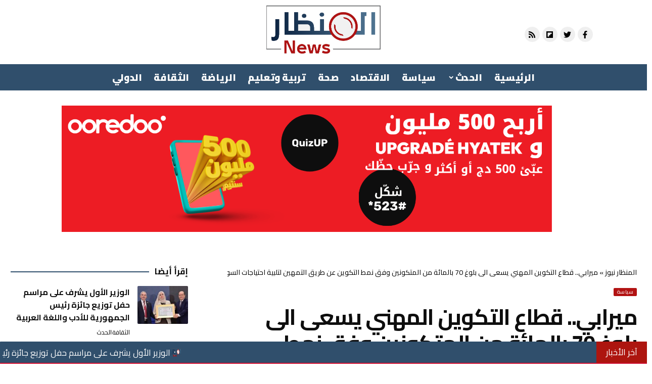

--- FILE ---
content_type: text/html; charset=UTF-8
request_url: https://elmindharnews.dz/%D9%85%D9%8A%D8%B1%D8%A7%D8%A8%D9%8A-%D9%82%D8%B7%D8%A7%D8%B9-%D8%A7%D9%84%D8%AA%D9%83%D9%88%D9%8A%D9%86-%D8%A7%D9%84%D9%85%D9%87%D9%86%D9%8A-%D9%8A%D8%B3%D8%B9%D9%89-%D8%A7%D9%84%D9%89-%D8%A8%D9%84/
body_size: 30023
content:
<!DOCTYPE html>
<html dir="rtl" lang="ar">
<head>
    <meta charset="UTF-8" />
    <meta http-equiv="X-UA-Compatible" content="IE=edge" />
	<meta name="viewport" content="width=device-width, initial-scale=1.0" />
    <link rel="profile" href="https://gmpg.org/xfn/11" />
	<meta name='robots' content='index, follow, max-image-preview:large, max-snippet:-1, max-video-preview:-1' />

	<!-- This site is optimized with the Yoast SEO plugin v25.7 - https://yoast.com/wordpress/plugins/seo/ -->
	<title>ميرابي.. قطاع التكوين المهني يسعى الى بلوغ 70 بالمائة من المتكونين وفق نمط التكوين عن طريق التمهين لتلبية احتياجات السوق. - المنظار نيوز</title>
	<link rel="preconnect" href="https://fonts.gstatic.com" crossorigin><link rel="preload" as="style" onload="this.onload=null;this.rel='stylesheet'" id="rb-preload-gfonts" href="https://fonts.googleapis.com/css?family=Cairo%3A200%2C300%2C400%2C500%2C600%2C700%2C800%2C900%7CRoboto%3A700%2C500&amp;display=swap" crossorigin><noscript><link rel="stylesheet" href="https://fonts.googleapis.com/css?family=Cairo%3A200%2C300%2C400%2C500%2C600%2C700%2C800%2C900%7CRoboto%3A700%2C500&amp;display=swap"></noscript><link rel="canonical" href="https://elmindharnews.dz/ميرابي-قطاع-التكوين-المهني-يسعى-الى-بل/" />
	<meta property="og:locale" content="ar_AR" />
	<meta property="og:type" content="article" />
	<meta property="og:title" content="ميرابي.. قطاع التكوين المهني يسعى الى بلوغ 70 بالمائة من المتكونين وفق نمط التكوين عن طريق التمهين لتلبية احتياجات السوق. - المنظار نيوز" />
	<meta property="og:description" content=". كشف وزير التكوين والتعليم المهنيين ياسين ميرابي، اليوم &#8220;، بالنادي الوطني للجيش أن الافتتاح لأشغال اليوم الدراسي حول العلاقة بين قطاع التكوين والتعليم المهنيين والشريك الاقتصادي تحت شعار &#8220;التكوين المهني والشراكة الاقتصادية -آفاق واعدة&#8221; أن القطاع إلى بلوغ نسبة 70 بالمئة من المتكونين وفق هذا النمط، وذلك &#8220;من خلال رصد الإمكانات اللازمة، بداية من [&hellip;]" />
	<meta property="og:url" content="https://elmindharnews.dz/ميرابي-قطاع-التكوين-المهني-يسعى-الى-بل/" />
	<meta property="og:site_name" content="المنظار نيوز" />
	<meta property="article:publisher" content="https://web.facebook.com/AlmindharNews/?_rdc=1&amp;amp%3b_rdr" />
	<meta property="article:published_time" content="2024-01-30T20:05:42+00:00" />
	<meta property="og:image" content="https://elmindharnews.dz/wp-content/uploads/2024/01/de78f245-5e5c-460a-a3a2-0a35966bedc2.jpeg" />
	<meta property="og:image:width" content="1000" />
	<meta property="og:image:height" content="563" />
	<meta property="og:image:type" content="image/jpeg" />
	<meta name="author" content="المنظار نيوز" />
	<meta name="twitter:card" content="summary_large_image" />
	<meta name="twitter:label1" content="كُتب بواسطة" />
	<meta name="twitter:data1" content="المنظار نيوز" />
	<script type="application/ld+json" class="yoast-schema-graph">{"@context":"https://schema.org","@graph":[{"@type":"Article","@id":"https://elmindharnews.dz/%d9%85%d9%8a%d8%b1%d8%a7%d8%a8%d9%8a-%d9%82%d8%b7%d8%a7%d8%b9-%d8%a7%d9%84%d8%aa%d9%83%d9%88%d9%8a%d9%86-%d8%a7%d9%84%d9%85%d9%87%d9%86%d9%8a-%d9%8a%d8%b3%d8%b9%d9%89-%d8%a7%d9%84%d9%89-%d8%a8%d9%84/#article","isPartOf":{"@id":"https://elmindharnews.dz/%d9%85%d9%8a%d8%b1%d8%a7%d8%a8%d9%8a-%d9%82%d8%b7%d8%a7%d8%b9-%d8%a7%d9%84%d8%aa%d9%83%d9%88%d9%8a%d9%86-%d8%a7%d9%84%d9%85%d9%87%d9%86%d9%8a-%d9%8a%d8%b3%d8%b9%d9%89-%d8%a7%d9%84%d9%89-%d8%a8%d9%84/"},"author":{"name":"المنظار نيوز","@id":"https://elmindharnews.dz/#/schema/person/e051f10b36d528ce19801750e3a059df"},"headline":"ميرابي.. قطاع التكوين المهني يسعى الى بلوغ 70 بالمائة من المتكونين وفق نمط التكوين عن طريق التمهين لتلبية احتياجات السوق.","datePublished":"2024-01-30T20:05:42+00:00","mainEntityOfPage":{"@id":"https://elmindharnews.dz/%d9%85%d9%8a%d8%b1%d8%a7%d8%a8%d9%8a-%d9%82%d8%b7%d8%a7%d8%b9-%d8%a7%d9%84%d8%aa%d9%83%d9%88%d9%8a%d9%86-%d8%a7%d9%84%d9%85%d9%87%d9%86%d9%8a-%d9%8a%d8%b3%d8%b9%d9%89-%d8%a7%d9%84%d9%89-%d8%a8%d9%84/"},"wordCount":3,"commentCount":0,"publisher":{"@id":"https://elmindharnews.dz/#organization"},"image":{"@id":"https://elmindharnews.dz/%d9%85%d9%8a%d8%b1%d8%a7%d8%a8%d9%8a-%d9%82%d8%b7%d8%a7%d8%b9-%d8%a7%d9%84%d8%aa%d9%83%d9%88%d9%8a%d9%86-%d8%a7%d9%84%d9%85%d9%87%d9%86%d9%8a-%d9%8a%d8%b3%d8%b9%d9%89-%d8%a7%d9%84%d9%89-%d8%a8%d9%84/#primaryimage"},"thumbnailUrl":"https://elmindharnews.dz/wp-content/uploads/2024/01/de78f245-5e5c-460a-a3a2-0a35966bedc2.jpeg","articleSection":["سياسة"],"inLanguage":"ar","potentialAction":[{"@type":"CommentAction","name":"Comment","target":["https://elmindharnews.dz/%d9%85%d9%8a%d8%b1%d8%a7%d8%a8%d9%8a-%d9%82%d8%b7%d8%a7%d8%b9-%d8%a7%d9%84%d8%aa%d9%83%d9%88%d9%8a%d9%86-%d8%a7%d9%84%d9%85%d9%87%d9%86%d9%8a-%d9%8a%d8%b3%d8%b9%d9%89-%d8%a7%d9%84%d9%89-%d8%a8%d9%84/#respond"]}]},{"@type":"WebPage","@id":"https://elmindharnews.dz/%d9%85%d9%8a%d8%b1%d8%a7%d8%a8%d9%8a-%d9%82%d8%b7%d8%a7%d8%b9-%d8%a7%d9%84%d8%aa%d9%83%d9%88%d9%8a%d9%86-%d8%a7%d9%84%d9%85%d9%87%d9%86%d9%8a-%d9%8a%d8%b3%d8%b9%d9%89-%d8%a7%d9%84%d9%89-%d8%a8%d9%84/","url":"https://elmindharnews.dz/%d9%85%d9%8a%d8%b1%d8%a7%d8%a8%d9%8a-%d9%82%d8%b7%d8%a7%d8%b9-%d8%a7%d9%84%d8%aa%d9%83%d9%88%d9%8a%d9%86-%d8%a7%d9%84%d9%85%d9%87%d9%86%d9%8a-%d9%8a%d8%b3%d8%b9%d9%89-%d8%a7%d9%84%d9%89-%d8%a8%d9%84/","name":"ميرابي.. قطاع التكوين المهني يسعى الى بلوغ 70 بالمائة من المتكونين وفق نمط التكوين عن طريق التمهين لتلبية احتياجات السوق. - المنظار نيوز","isPartOf":{"@id":"https://elmindharnews.dz/#website"},"primaryImageOfPage":{"@id":"https://elmindharnews.dz/%d9%85%d9%8a%d8%b1%d8%a7%d8%a8%d9%8a-%d9%82%d8%b7%d8%a7%d8%b9-%d8%a7%d9%84%d8%aa%d9%83%d9%88%d9%8a%d9%86-%d8%a7%d9%84%d9%85%d9%87%d9%86%d9%8a-%d9%8a%d8%b3%d8%b9%d9%89-%d8%a7%d9%84%d9%89-%d8%a8%d9%84/#primaryimage"},"image":{"@id":"https://elmindharnews.dz/%d9%85%d9%8a%d8%b1%d8%a7%d8%a8%d9%8a-%d9%82%d8%b7%d8%a7%d8%b9-%d8%a7%d9%84%d8%aa%d9%83%d9%88%d9%8a%d9%86-%d8%a7%d9%84%d9%85%d9%87%d9%86%d9%8a-%d9%8a%d8%b3%d8%b9%d9%89-%d8%a7%d9%84%d9%89-%d8%a8%d9%84/#primaryimage"},"thumbnailUrl":"https://elmindharnews.dz/wp-content/uploads/2024/01/de78f245-5e5c-460a-a3a2-0a35966bedc2.jpeg","datePublished":"2024-01-30T20:05:42+00:00","breadcrumb":{"@id":"https://elmindharnews.dz/%d9%85%d9%8a%d8%b1%d8%a7%d8%a8%d9%8a-%d9%82%d8%b7%d8%a7%d8%b9-%d8%a7%d9%84%d8%aa%d9%83%d9%88%d9%8a%d9%86-%d8%a7%d9%84%d9%85%d9%87%d9%86%d9%8a-%d9%8a%d8%b3%d8%b9%d9%89-%d8%a7%d9%84%d9%89-%d8%a8%d9%84/#breadcrumb"},"inLanguage":"ar","potentialAction":[{"@type":"ReadAction","target":["https://elmindharnews.dz/%d9%85%d9%8a%d8%b1%d8%a7%d8%a8%d9%8a-%d9%82%d8%b7%d8%a7%d8%b9-%d8%a7%d9%84%d8%aa%d9%83%d9%88%d9%8a%d9%86-%d8%a7%d9%84%d9%85%d9%87%d9%86%d9%8a-%d9%8a%d8%b3%d8%b9%d9%89-%d8%a7%d9%84%d9%89-%d8%a8%d9%84/"]}]},{"@type":"ImageObject","inLanguage":"ar","@id":"https://elmindharnews.dz/%d9%85%d9%8a%d8%b1%d8%a7%d8%a8%d9%8a-%d9%82%d8%b7%d8%a7%d8%b9-%d8%a7%d9%84%d8%aa%d9%83%d9%88%d9%8a%d9%86-%d8%a7%d9%84%d9%85%d9%87%d9%86%d9%8a-%d9%8a%d8%b3%d8%b9%d9%89-%d8%a7%d9%84%d9%89-%d8%a8%d9%84/#primaryimage","url":"https://elmindharnews.dz/wp-content/uploads/2024/01/de78f245-5e5c-460a-a3a2-0a35966bedc2.jpeg","contentUrl":"https://elmindharnews.dz/wp-content/uploads/2024/01/de78f245-5e5c-460a-a3a2-0a35966bedc2.jpeg","width":1000,"height":563},{"@type":"BreadcrumbList","@id":"https://elmindharnews.dz/%d9%85%d9%8a%d8%b1%d8%a7%d8%a8%d9%8a-%d9%82%d8%b7%d8%a7%d8%b9-%d8%a7%d9%84%d8%aa%d9%83%d9%88%d9%8a%d9%86-%d8%a7%d9%84%d9%85%d9%87%d9%86%d9%8a-%d9%8a%d8%b3%d8%b9%d9%89-%d8%a7%d9%84%d9%89-%d8%a8%d9%84/#breadcrumb","itemListElement":[{"@type":"ListItem","position":1,"name":"المنظار نيوز","item":"https://elmindharnews.dz/"},{"@type":"ListItem","position":2,"name":"ميرابي.. قطاع التكوين المهني يسعى الى بلوغ 70 بالمائة من المتكونين وفق نمط التكوين عن طريق التمهين لتلبية احتياجات السوق."}]},{"@type":"WebSite","@id":"https://elmindharnews.dz/#website","url":"https://elmindharnews.dz/","name":"المنظار نيوز","description":"المنظار نيوز - الخبر من عمق الحدث","publisher":{"@id":"https://elmindharnews.dz/#organization"},"potentialAction":[{"@type":"SearchAction","target":{"@type":"EntryPoint","urlTemplate":"https://elmindharnews.dz/?s={search_term_string}"},"query-input":{"@type":"PropertyValueSpecification","valueRequired":true,"valueName":"search_term_string"}}],"inLanguage":"ar"},{"@type":"Organization","@id":"https://elmindharnews.dz/#organization","name":"المنظار نيوز El Mindhar News","url":"https://elmindharnews.dz/","logo":{"@type":"ImageObject","inLanguage":"ar","@id":"https://elmindharnews.dz/#/schema/logo/image/","url":"https://elmindharnews.dz/wp-content/uploads/2021/09/المنظار-نيوز.png","contentUrl":"https://elmindharnews.dz/wp-content/uploads/2021/09/المنظار-نيوز.png","width":1080,"height":1080,"caption":"المنظار نيوز El Mindhar News"},"image":{"@id":"https://elmindharnews.dz/#/schema/logo/image/"},"sameAs":["https://web.facebook.com/AlmindharNews/?_rdc=1&amp;_rdr","https://instagram.com/elmindharnews?utm_medium=copy_link"]},{"@type":"Person","@id":"https://elmindharnews.dz/#/schema/person/e051f10b36d528ce19801750e3a059df","name":"المنظار نيوز","image":{"@type":"ImageObject","inLanguage":"ar","@id":"https://elmindharnews.dz/#/schema/person/image/","url":"https://secure.gravatar.com/avatar/6a8acff5f8f74ba69fb9c2c78fab972b85502a27b41a9d136e1b08282f1057b1?s=96&d=mm&r=g","contentUrl":"https://secure.gravatar.com/avatar/6a8acff5f8f74ba69fb9c2c78fab972b85502a27b41a9d136e1b08282f1057b1?s=96&d=mm&r=g","caption":"المنظار نيوز"},"sameAs":["https://elmindharnews.dz"],"url":"https://elmindharnews.dz/author/admin/"}]}</script>
	<!-- / Yoast SEO plugin. -->


<link rel='dns-prefetch' href='//stats.wp.com' />
<link rel='dns-prefetch' href='//www.googletagmanager.com' />
<link rel="alternate" type="application/rss+xml" title="المنظار نيوز &laquo; الخلاصة" href="https://elmindharnews.dz/feed/" />
<link rel="alternate" type="application/rss+xml" title="المنظار نيوز &laquo; خلاصة التعليقات" href="https://elmindharnews.dz/comments/feed/" />
<link rel="alternate" type="application/rss+xml" title="المنظار نيوز &laquo; ميرابي.. قطاع التكوين المهني يسعى الى بلوغ 70 بالمائة من المتكونين وفق نمط التكوين عن طريق التمهين لتلبية احتياجات السوق. خلاصة التعليقات" href="https://elmindharnews.dz/%d9%85%d9%8a%d8%b1%d8%a7%d8%a8%d9%8a-%d9%82%d8%b7%d8%a7%d8%b9-%d8%a7%d9%84%d8%aa%d9%83%d9%88%d9%8a%d9%86-%d8%a7%d9%84%d9%85%d9%87%d9%86%d9%8a-%d9%8a%d8%b3%d8%b9%d9%89-%d8%a7%d9%84%d9%89-%d8%a8%d9%84/feed/" />
<link rel="alternate" title="oEmbed (JSON)" type="application/json+oembed" href="https://elmindharnews.dz/wp-json/oembed/1.0/embed?url=https%3A%2F%2Felmindharnews.dz%2F%25d9%2585%25d9%258a%25d8%25b1%25d8%25a7%25d8%25a8%25d9%258a-%25d9%2582%25d8%25b7%25d8%25a7%25d8%25b9-%25d8%25a7%25d9%2584%25d8%25aa%25d9%2583%25d9%2588%25d9%258a%25d9%2586-%25d8%25a7%25d9%2584%25d9%2585%25d9%2587%25d9%2586%25d9%258a-%25d9%258a%25d8%25b3%25d8%25b9%25d9%2589-%25d8%25a7%25d9%2584%25d9%2589-%25d8%25a8%25d9%2584%2F" />
<link rel="alternate" title="oEmbed (XML)" type="text/xml+oembed" href="https://elmindharnews.dz/wp-json/oembed/1.0/embed?url=https%3A%2F%2Felmindharnews.dz%2F%25d9%2585%25d9%258a%25d8%25b1%25d8%25a7%25d8%25a8%25d9%258a-%25d9%2582%25d8%25b7%25d8%25a7%25d8%25b9-%25d8%25a7%25d9%2584%25d8%25aa%25d9%2583%25d9%2588%25d9%258a%25d9%2586-%25d8%25a7%25d9%2584%25d9%2585%25d9%2587%25d9%2586%25d9%258a-%25d9%258a%25d8%25b3%25d8%25b9%25d9%2589-%25d8%25a7%25d9%2584%25d9%2589-%25d8%25a8%25d9%2584%2F&#038;format=xml" />
			<link rel="pingback" href="https://elmindharnews.dz/xmlrpc.php" />
		<script type="application/ld+json">{
    "@context": "https://schema.org",
    "@type": "Organization",
    "legalName": "\u0627\u0644\u0645\u0646\u0638\u0627\u0631 \u0646\u064a\u0648\u0632",
    "url": "https://elmindharnews.dz/",
    "logo": "https://elmindharnews.dz/wp-content/uploads/2024/01/\u0627\u0644\u0645\u0646\u0638\u0627\u0631-\u0646\u064a\u0648\u0632.png"
}</script>
<style id='wp-img-auto-sizes-contain-inline-css'>
img:is([sizes=auto i],[sizes^="auto," i]){contain-intrinsic-size:3000px 1500px}
/*# sourceURL=wp-img-auto-sizes-contain-inline-css */
</style>
<style id='wp-emoji-styles-inline-css'>

	img.wp-smiley, img.emoji {
		display: inline !important;
		border: none !important;
		box-shadow: none !important;
		height: 1em !important;
		width: 1em !important;
		margin: 0 0.07em !important;
		vertical-align: -0.1em !important;
		background: none !important;
		padding: 0 !important;
	}
/*# sourceURL=wp-emoji-styles-inline-css */
</style>
<link rel='stylesheet' id='wp-block-library-rtl-css' href='https://elmindharnews.dz/wp-includes/css/dist/block-library/style-rtl.min.css?ver=6.9' media='all' />
<style id='global-styles-inline-css'>
:root{--wp--preset--aspect-ratio--square: 1;--wp--preset--aspect-ratio--4-3: 4/3;--wp--preset--aspect-ratio--3-4: 3/4;--wp--preset--aspect-ratio--3-2: 3/2;--wp--preset--aspect-ratio--2-3: 2/3;--wp--preset--aspect-ratio--16-9: 16/9;--wp--preset--aspect-ratio--9-16: 9/16;--wp--preset--color--black: #000000;--wp--preset--color--cyan-bluish-gray: #abb8c3;--wp--preset--color--white: #ffffff;--wp--preset--color--pale-pink: #f78da7;--wp--preset--color--vivid-red: #cf2e2e;--wp--preset--color--luminous-vivid-orange: #ff6900;--wp--preset--color--luminous-vivid-amber: #fcb900;--wp--preset--color--light-green-cyan: #7bdcb5;--wp--preset--color--vivid-green-cyan: #00d084;--wp--preset--color--pale-cyan-blue: #8ed1fc;--wp--preset--color--vivid-cyan-blue: #0693e3;--wp--preset--color--vivid-purple: #9b51e0;--wp--preset--gradient--vivid-cyan-blue-to-vivid-purple: linear-gradient(135deg,rgb(6,147,227) 0%,rgb(155,81,224) 100%);--wp--preset--gradient--light-green-cyan-to-vivid-green-cyan: linear-gradient(135deg,rgb(122,220,180) 0%,rgb(0,208,130) 100%);--wp--preset--gradient--luminous-vivid-amber-to-luminous-vivid-orange: linear-gradient(135deg,rgb(252,185,0) 0%,rgb(255,105,0) 100%);--wp--preset--gradient--luminous-vivid-orange-to-vivid-red: linear-gradient(135deg,rgb(255,105,0) 0%,rgb(207,46,46) 100%);--wp--preset--gradient--very-light-gray-to-cyan-bluish-gray: linear-gradient(135deg,rgb(238,238,238) 0%,rgb(169,184,195) 100%);--wp--preset--gradient--cool-to-warm-spectrum: linear-gradient(135deg,rgb(74,234,220) 0%,rgb(151,120,209) 20%,rgb(207,42,186) 40%,rgb(238,44,130) 60%,rgb(251,105,98) 80%,rgb(254,248,76) 100%);--wp--preset--gradient--blush-light-purple: linear-gradient(135deg,rgb(255,206,236) 0%,rgb(152,150,240) 100%);--wp--preset--gradient--blush-bordeaux: linear-gradient(135deg,rgb(254,205,165) 0%,rgb(254,45,45) 50%,rgb(107,0,62) 100%);--wp--preset--gradient--luminous-dusk: linear-gradient(135deg,rgb(255,203,112) 0%,rgb(199,81,192) 50%,rgb(65,88,208) 100%);--wp--preset--gradient--pale-ocean: linear-gradient(135deg,rgb(255,245,203) 0%,rgb(182,227,212) 50%,rgb(51,167,181) 100%);--wp--preset--gradient--electric-grass: linear-gradient(135deg,rgb(202,248,128) 0%,rgb(113,206,126) 100%);--wp--preset--gradient--midnight: linear-gradient(135deg,rgb(2,3,129) 0%,rgb(40,116,252) 100%);--wp--preset--font-size--small: 13px;--wp--preset--font-size--medium: 20px;--wp--preset--font-size--large: 36px;--wp--preset--font-size--x-large: 42px;--wp--preset--spacing--20: 0.44rem;--wp--preset--spacing--30: 0.67rem;--wp--preset--spacing--40: 1rem;--wp--preset--spacing--50: 1.5rem;--wp--preset--spacing--60: 2.25rem;--wp--preset--spacing--70: 3.38rem;--wp--preset--spacing--80: 5.06rem;--wp--preset--shadow--natural: 6px 6px 9px rgba(0, 0, 0, 0.2);--wp--preset--shadow--deep: 12px 12px 50px rgba(0, 0, 0, 0.4);--wp--preset--shadow--sharp: 6px 6px 0px rgba(0, 0, 0, 0.2);--wp--preset--shadow--outlined: 6px 6px 0px -3px rgb(255, 255, 255), 6px 6px rgb(0, 0, 0);--wp--preset--shadow--crisp: 6px 6px 0px rgb(0, 0, 0);}:where(.is-layout-flex){gap: 0.5em;}:where(.is-layout-grid){gap: 0.5em;}body .is-layout-flex{display: flex;}.is-layout-flex{flex-wrap: wrap;align-items: center;}.is-layout-flex > :is(*, div){margin: 0;}body .is-layout-grid{display: grid;}.is-layout-grid > :is(*, div){margin: 0;}:where(.wp-block-columns.is-layout-flex){gap: 2em;}:where(.wp-block-columns.is-layout-grid){gap: 2em;}:where(.wp-block-post-template.is-layout-flex){gap: 1.25em;}:where(.wp-block-post-template.is-layout-grid){gap: 1.25em;}.has-black-color{color: var(--wp--preset--color--black) !important;}.has-cyan-bluish-gray-color{color: var(--wp--preset--color--cyan-bluish-gray) !important;}.has-white-color{color: var(--wp--preset--color--white) !important;}.has-pale-pink-color{color: var(--wp--preset--color--pale-pink) !important;}.has-vivid-red-color{color: var(--wp--preset--color--vivid-red) !important;}.has-luminous-vivid-orange-color{color: var(--wp--preset--color--luminous-vivid-orange) !important;}.has-luminous-vivid-amber-color{color: var(--wp--preset--color--luminous-vivid-amber) !important;}.has-light-green-cyan-color{color: var(--wp--preset--color--light-green-cyan) !important;}.has-vivid-green-cyan-color{color: var(--wp--preset--color--vivid-green-cyan) !important;}.has-pale-cyan-blue-color{color: var(--wp--preset--color--pale-cyan-blue) !important;}.has-vivid-cyan-blue-color{color: var(--wp--preset--color--vivid-cyan-blue) !important;}.has-vivid-purple-color{color: var(--wp--preset--color--vivid-purple) !important;}.has-black-background-color{background-color: var(--wp--preset--color--black) !important;}.has-cyan-bluish-gray-background-color{background-color: var(--wp--preset--color--cyan-bluish-gray) !important;}.has-white-background-color{background-color: var(--wp--preset--color--white) !important;}.has-pale-pink-background-color{background-color: var(--wp--preset--color--pale-pink) !important;}.has-vivid-red-background-color{background-color: var(--wp--preset--color--vivid-red) !important;}.has-luminous-vivid-orange-background-color{background-color: var(--wp--preset--color--luminous-vivid-orange) !important;}.has-luminous-vivid-amber-background-color{background-color: var(--wp--preset--color--luminous-vivid-amber) !important;}.has-light-green-cyan-background-color{background-color: var(--wp--preset--color--light-green-cyan) !important;}.has-vivid-green-cyan-background-color{background-color: var(--wp--preset--color--vivid-green-cyan) !important;}.has-pale-cyan-blue-background-color{background-color: var(--wp--preset--color--pale-cyan-blue) !important;}.has-vivid-cyan-blue-background-color{background-color: var(--wp--preset--color--vivid-cyan-blue) !important;}.has-vivid-purple-background-color{background-color: var(--wp--preset--color--vivid-purple) !important;}.has-black-border-color{border-color: var(--wp--preset--color--black) !important;}.has-cyan-bluish-gray-border-color{border-color: var(--wp--preset--color--cyan-bluish-gray) !important;}.has-white-border-color{border-color: var(--wp--preset--color--white) !important;}.has-pale-pink-border-color{border-color: var(--wp--preset--color--pale-pink) !important;}.has-vivid-red-border-color{border-color: var(--wp--preset--color--vivid-red) !important;}.has-luminous-vivid-orange-border-color{border-color: var(--wp--preset--color--luminous-vivid-orange) !important;}.has-luminous-vivid-amber-border-color{border-color: var(--wp--preset--color--luminous-vivid-amber) !important;}.has-light-green-cyan-border-color{border-color: var(--wp--preset--color--light-green-cyan) !important;}.has-vivid-green-cyan-border-color{border-color: var(--wp--preset--color--vivid-green-cyan) !important;}.has-pale-cyan-blue-border-color{border-color: var(--wp--preset--color--pale-cyan-blue) !important;}.has-vivid-cyan-blue-border-color{border-color: var(--wp--preset--color--vivid-cyan-blue) !important;}.has-vivid-purple-border-color{border-color: var(--wp--preset--color--vivid-purple) !important;}.has-vivid-cyan-blue-to-vivid-purple-gradient-background{background: var(--wp--preset--gradient--vivid-cyan-blue-to-vivid-purple) !important;}.has-light-green-cyan-to-vivid-green-cyan-gradient-background{background: var(--wp--preset--gradient--light-green-cyan-to-vivid-green-cyan) !important;}.has-luminous-vivid-amber-to-luminous-vivid-orange-gradient-background{background: var(--wp--preset--gradient--luminous-vivid-amber-to-luminous-vivid-orange) !important;}.has-luminous-vivid-orange-to-vivid-red-gradient-background{background: var(--wp--preset--gradient--luminous-vivid-orange-to-vivid-red) !important;}.has-very-light-gray-to-cyan-bluish-gray-gradient-background{background: var(--wp--preset--gradient--very-light-gray-to-cyan-bluish-gray) !important;}.has-cool-to-warm-spectrum-gradient-background{background: var(--wp--preset--gradient--cool-to-warm-spectrum) !important;}.has-blush-light-purple-gradient-background{background: var(--wp--preset--gradient--blush-light-purple) !important;}.has-blush-bordeaux-gradient-background{background: var(--wp--preset--gradient--blush-bordeaux) !important;}.has-luminous-dusk-gradient-background{background: var(--wp--preset--gradient--luminous-dusk) !important;}.has-pale-ocean-gradient-background{background: var(--wp--preset--gradient--pale-ocean) !important;}.has-electric-grass-gradient-background{background: var(--wp--preset--gradient--electric-grass) !important;}.has-midnight-gradient-background{background: var(--wp--preset--gradient--midnight) !important;}.has-small-font-size{font-size: var(--wp--preset--font-size--small) !important;}.has-medium-font-size{font-size: var(--wp--preset--font-size--medium) !important;}.has-large-font-size{font-size: var(--wp--preset--font-size--large) !important;}.has-x-large-font-size{font-size: var(--wp--preset--font-size--x-large) !important;}
/*# sourceURL=global-styles-inline-css */
</style>

<style id='classic-theme-styles-inline-css'>
/*! This file is auto-generated */
.wp-block-button__link{color:#fff;background-color:#32373c;border-radius:9999px;box-shadow:none;text-decoration:none;padding:calc(.667em + 2px) calc(1.333em + 2px);font-size:1.125em}.wp-block-file__button{background:#32373c;color:#fff;text-decoration:none}
/*# sourceURL=/wp-includes/css/classic-themes.min.css */
</style>
<link rel='stylesheet' id='foxiz-elements-css' href='https://elmindharnews.dz/wp-content/plugins/foxiz-core/lib/foxiz-elements/public/style-rtl.css?ver=3.0' media='all' />
<link rel='stylesheet' id='contact-form-7-css' href='https://elmindharnews.dz/wp-content/plugins/contact-form-7/includes/css/styles.css?ver=6.1.1' media='all' />
<link rel='stylesheet' id='contact-form-7-rtl-css' href='https://elmindharnews.dz/wp-content/plugins/contact-form-7/includes/css/styles-rtl.css?ver=6.1.1' media='all' />
<link rel='stylesheet' id='swpm.common-css' href='https://elmindharnews.dz/wp-content/plugins/simple-membership/css/swpm.common.css?ver=4.6.5' media='all' />
<link rel='stylesheet' id='elementor-frontend-css' href='https://elmindharnews.dz/wp-content/plugins/elementor/assets/css/frontend-rtl.min.css?ver=3.31.2' media='all' />
<link rel='stylesheet' id='elementor-post-24205-css' href='https://elmindharnews.dz/wp-content/uploads/elementor/css/post-24205.css?ver=1755901972' media='all' />
<link rel='stylesheet' id='elementor-post-2394-css' href='https://elmindharnews.dz/wp-content/uploads/elementor/css/post-2394.css?ver=1755902360' media='all' />
<link rel='stylesheet' id='elementor-post-24229-css' href='https://elmindharnews.dz/wp-content/uploads/elementor/css/post-24229.css?ver=1762860386' media='all' />
<link rel='stylesheet' id='elementor-post-2197-css' href='https://elmindharnews.dz/wp-content/uploads/elementor/css/post-2197.css?ver=1755970855' media='all' />

<link rel='stylesheet' id='foxiz-main-css' href='https://elmindharnews.dz/wp-content/themes/foxiz/assets/css/rtl.css?ver=2.6.7' media='all' />
<style id='foxiz-main-inline-css'>
:root {--body-family:Cairo;--body-fweight:400;--body-fcolor:#0e0e0e;--body-fsize:16px;--h1-family:Cairo, Arial, Helvetica, sans-serif;--h1-fweight:700;--h1-fsize:42px;--h1-fspace:-0.03571em;--h2-family:Cairo, Arial, Helvetica, sans-serif;--h2-fweight:700;--h2-fsize:30px;--h3-family:Cairo, Arial, Helvetica, sans-serif;--h3-fweight:700;--h3-fsize:21px;--h4-family:Cairo, Arial, Helvetica, sans-serif;--h4-fweight:700;--h4-fsize:17px;--h5-family:Roboto, Arial, Helvetica, sans-serif;--h5-fweight:700;--h5-fsize:16px;--h6-family:Roboto, Arial, Helvetica, sans-serif;--h6-fweight:700;--h6-fsize:15px;--cat-family:Cairo;--cat-fweight:500;--cat-transform:uppercase;--cat-fsize:10px;--cat-fspace:0.05000em;--meta-family:Cairo;--meta-fweight:400;--meta-fsize:12px;--meta-b-family:Roboto;--meta-b-fweight:500;--input-family:'system-ui', -apple-system, BlinkMacSystemFont, 'Segoe UI', Roboto, Oxygen, Ubuntu, Cantarell, 'Fira Sans', 'Droid Sans', 'Helvetica Neue', sans-serif;--input-fweight:400;--input-fsize:14px;--btn-family:Roboto;--btn-fweight:500;--btn-fsize:14px;--btn-fspace:-0.03571em;--menu-family:Cairo;--menu-fweight:500;--menu-fsize:17px;--submenu-family:Roboto;--submenu-fweight:500;--submenu-fsize:14px;--dwidgets-family:Roboto;--dwidgets-fweight:500;--dwidgets-fsize:14px;--headline-family:Cairo;--headline-fweight:700;--headline-fsize:48px;--headline-fspace:-0.03646em;--tagline-family:Cairo;--tagline-fweight:400;--tagline-transform:none;--tagline-fsize:18px;--heading-family:Roboto;--heading-fweight:700;--subheading-family:'system-ui', -apple-system, BlinkMacSystemFont, 'Segoe UI', Roboto, Oxygen, Ubuntu, Cantarell, 'Fira Sans', 'Droid Sans', 'Helvetica Neue', sans-serif;--subheading-fweight:400;--quote-family:Cairo;--epagi-family:Cairo;--excerpt-family:'system-ui', -apple-system, BlinkMacSystemFont, 'Segoe UI', Roboto, Oxygen, Ubuntu, Cantarell, 'Fira Sans', 'Droid Sans', 'Helvetica Neue', sans-serif;--excerpt-fweight:400;--bcrumb-family:Roboto;--bcrumb-fweight:500;--bcrumb-fsize:14px;--readmore-fsize : 14px;--headline-s-fsize : 44px;--tagline-s-fsize : 18px;}@media (max-width: 1024px) {body {--body-fsize : 15px;--h1-fsize : 36px;--h2-fsize : 26px;--h3-fsize : 19px;--h4-fsize : 15px;--h5-fsize : 15px;--h6-fsize : 14px;--meta-fsize : 11px;--readmore-fsize : 13px;--input-fsize : 13px;--btn-fsize : 13px;--bcrumb-fsize : 13px;--excerpt-fsize : 13px;--dwidgets-fsize : 13px;--headline-fsize : 40px;--headline-s-fsize : 40px;--tagline-fsize : 16px;--tagline-s-fsize : 16px;}}@media (max-width: 767px) {body {--body-fsize : 14px;--h1-fsize : 26px;--h2-fsize : 22px;--h3-fsize : 18px;--h4-fsize : 15px;--h5-fsize : 15px;--h6-fsize : 14px;--meta-fsize : 11px;--readmore-fsize : 12px;--input-fsize : 13px;--btn-fsize : 12px;--bcrumb-fsize : 12px;--excerpt-fsize : 13px;--dwidgets-fsize : 12px;--headline-fsize : 28px;--headline-s-fsize : 28px;--tagline-fsize : 15px;--tagline-s-fsize : 15px;}}:root {--g-color :#304f6c;--g-color-90 :#304f6ce6;--dark-accent :#0e0e0e;--dark-accent-90 :#0e0e0ee6;--dark-accent-0 :#0e0e0e00;--review-color :#3ebf1a;--excerpt-color :#555555;}[data-theme="dark"], .light-scheme {--solid-white :#0e0e0e;--dark-accent :#0a1510;--dark-accent-90 :#0a1510e6;--dark-accent-0 :#0a151000;--excerpt-color :#eeeeee;}.is-hd-1, .is-hd-2, .is-hd-3 {--nav-bg: #0b0f19;--nav-bg-from: #0b0f19;--nav-bg-to: #0b0f19;--nav-bg-glass: #0b0f19bb;--nav-bg-glass-from: #0b0f19bb;--nav-bg-glass-to: #0b0f19bb;--nav-color :#ffffff;--nav-color-10 :#ffffff1a;}[data-theme="dark"].is-hd-4 {--nav-bg: #191c20;--nav-bg-from: #191c20;--nav-bg-to: #191c20;--nav-bg-glass: #191c2011;--nav-bg-glass-from: #191c2011;--nav-bg-glass-to: #191c2011;}[data-theme="dark"].is-hd-5, [data-theme="dark"].is-hd-5:not(.sticky-on) {--nav-bg: #191c20;--nav-bg-from: #191c20;--nav-bg-to: #191c20;--nav-bg-glass: #191c2011;--nav-bg-glass-from: #191c2011;--nav-bg-glass-to: #191c2011;}.p-category {--cat-highlight : #0e0e0e;--cat-highlight-90 : #0e0e0ee6;--cat-fcolor : #ffffff;}[data-theme="dark"] .p-category, .light-scheme .p-category, [data-theme="dark"] .meta-tax, .light-scheme .meta-tax {--cat-highlight : #19b179;--cat-highlight-90 : #19b179e6;--cat-fcolor : #ffffff;}:root {--topad-spacing :15px;--round-3 :2px;--round-5 :3px;--round-7 :8px;--input-bg : transparent;--input-border : 1px solid var(--flex-gray-15);--hyperlink-line-color :var(--g-color);--rb-width : 1340px;--rb-small-width : 897px;--s-content-width : 720px;--max-width-wo-sb : 840px;--s-sidebar-padding :5%;--s10-feat-ratio :45%;--s11-feat-ratio :45%;--login-popup-w : 350px;}[data-theme="dark"], .light-scheme {--input-border : 1px solid var(--flex-gray-40); }.p-readmore { font-family:Roboto;font-weight:500;}.mobile-menu > li > a  { font-family:Roboto;font-weight:500;font-size:14px;}.mobile-menu .sub-menu a, .logged-mobile-menu a { font-family:Roboto;font-weight:500;font-size:17px;}.mobile-qview a { font-family:Roboto;font-weight:500;font-size:14px;}.search-header:before { background-color : #ffffff;background-repeat : no-repeat;background-size : cover;background-attachment : scroll;background-position : center center;}[data-theme="dark"] .search-header:before { background-color : #0e0e0e;background-repeat : no-repeat;background-size : cover;background-attachment : scroll;background-position : center center;}#amp-mobile-version-switcher { display: none; }input[type="text"]:focus, input[type="tel"]:focus , input[type="password"]:focus,input[type="email"]:focus, input[type="url"]:focus, input[type="search"]:focus, input[type="number"]:focus,textarea:focus { border-color: currentColor; }@media (min-width: 1025px) { .grid-container > .sidebar-wrap { flex: 0 0 33%; width: 33%; } .grid-container > .s-ct { flex: 0 0 66.9%; width: 66.9%; } }.entry-title.is-p-protected a:before { content: "EXCLUSIVE";display: inline-block; }
/*# sourceURL=foxiz-main-inline-css */
</style>
<link rel='stylesheet' id='foxiz-print-css' href='https://elmindharnews.dz/wp-content/themes/foxiz/assets/css/print.css?ver=2.6.7' media='all' />
<link rel='stylesheet' id='foxiz-style-css' href='https://elmindharnews.dz/wp-content/themes/foxiz/style.css?ver=2.6.7' media='all' />
<link rel='stylesheet' id='foxiz-swpm-css' href='https://elmindharnews.dz/wp-content/plugins/foxiz-core/assets/swpm-rtl.css?ver=2.6.7' media='all' />
<link rel='stylesheet' id='upk-site-css' href='https://elmindharnews.dz/wp-content/plugins/ultimate-post-kit/assets/css/upk-site.rtl.css?ver=3.15.4' media='all' />
<link rel='stylesheet' id='elementor-gf-local-roboto-css' href='https://elmindharnews.dz/wp-content/uploads/elementor/google-fonts/css/roboto.css?ver=1755724252' media='all' />
<link rel='stylesheet' id='elementor-gf-local-robotoslab-css' href='https://elmindharnews.dz/wp-content/uploads/elementor/google-fonts/css/robotoslab.css?ver=1755724272' media='all' />
<script src="https://elmindharnews.dz/wp-includes/js/jquery/jquery.min.js?ver=3.7.1" id="jquery-core-js"></script>
<script src="https://elmindharnews.dz/wp-includes/js/jquery/jquery-migrate.min.js?ver=3.4.1" id="jquery-migrate-js"></script>
<script id="ntb_js_into_anims-js-extra">
var ntb_i_ls = [];
//# sourceURL=ntb_js_into_anims-js-extra
</script>
<link rel="preload" href="https://elmindharnews.dz/wp-content/themes/foxiz/assets/fonts/icons.woff2?ver=2.5.0" as="font" type="font/woff2" crossorigin="anonymous"> <link rel="https://api.w.org/" href="https://elmindharnews.dz/wp-json/" /><link rel="alternate" title="JSON" type="application/json" href="https://elmindharnews.dz/wp-json/wp/v2/posts/16362" /><link rel="EditURI" type="application/rsd+xml" title="RSD" href="https://elmindharnews.dz/xmlrpc.php?rsd" />
<meta name="generator" content="WordPress 6.9" />
<link rel='shortlink' href='https://elmindharnews.dz/?p=16362' />
<meta name="generator" content="Site Kit by Google 1.159.0" />
        <style>
		@font-face {
        font-family: DroidKufi_Ben;
        src: url(https://elmindharnews.dz/wp-content/plugins/news-ticker-benaceur/font/DroidKufi-Regular.eot);
        src: url(https://elmindharnews.dz/wp-content/plugins/news-ticker-benaceur/font/DroidKufi-Regular.eot?#iefix) format("embedded-opentype"),
        url(https://elmindharnews.dz/wp-content/plugins/news-ticker-benaceur/font/droidkufi-regular.ttf) format("truetype"),
		url(https://elmindharnews.dz/wp-content/plugins/news-ticker-benaceur/font/droidkufi-regular.woff2) format("woff2"),
	    url(https://elmindharnews.dz/wp-content/plugins/news-ticker-benaceur/font/droidkufi-regular.woff) format("woff");
        }
        </style>
		<style>#ntbne_five, #ntbne_five_ie8, #ntbne2, #scroll-ntb {display: none;}</style>
<style type="text/css">
.n_t_ntb_bimg {display: none;}

.n_t_ntb_bimg {
margin:0 10px;
}
.n_t_ntb_bimg span {display:inline-block; vertical-align:middle;}

.ntb_img_post_t_scrollntb::before {
content:"";
}

.ntb_img_post_t_scrollntb {
margin:0 5px 0 2px;
background:url(https://elmindharnews.dz/wp-content/uploads/2024/01/المنظار-نيوز.png) no-repeat;
background-size: 20px 17px;
width:20px;
height:17px;
float:right;
}


@media only screen and (max-width: 782px) {
	.n_t_ntb_b .n_t_ntb_b-name {display:none;}
	
	#ntbne_five_c { 
	padding-left:5px;
	}
	
}

	.n_t_ntb_b {
		font-size:17px;
		font-weight:normal;
		width:100%;
    	opacity:1;
		overflow:hidden;
		position:relative;	
	}
	#scroll-ntb {
        		color:#ffffff;
	}
	#scroll-ntb a {
		color:#ffffff;
		text-decoration: none;
	   -webkit-transition: all 0.5s ease-out;
	   -moz-transition: all 0.5s ease-out;
	   -o-transition: all 0.5s ease-out;
	    transition: all 0.5s ease-out;
	}
	#scroll-ntb a:hover {
		color:#4c4b4b;
		text-decoration: none;
	   -webkit-transition: all 0.5s ease-out;
	   -moz-transition: all 0.5s ease-out;
	   -o-transition: all 0.5s ease-out;
	    transition: all 0.5s ease-out;
		}
		
	.n_t_ntb_b-name {
		color:#ffffff;
		background-color:#ad150f;
    	font-size:17px;
		float:right;
		height:44px;
		text-align:center;
		    	line-height:44px;
		
	

	}
    @-webkit-keyframes pulsateNTB
    {
	0%   { color: #ddd; text-shadow: 0 -1px 0 #000; }
	50%  { color: #fff; text-shadow: 0 -1px 0 #444, 0 0 5px #ffd, 0 0 8px #fff; }
	100% { color: #ddd; text-shadow: 0 -1px 0 #000; }
    }
    @keyframes pulsateNTB
    {
	0%   { color: #ddd; text-shadow: 0 -1px 0 #000; }
	50%  { color: #fff; text-shadow: 0 -1px 0 #444, 0 0 5px #ffd, 0 0 8px #fff; }
	100% { color: #ddd; text-shadow: 0 -1px 0 #000; }
    }

	#scroll-ntb div {
		margin-top:px;
        margin-bottom:;
	}

/* for limarquee
.str_wrap {
	overflow:hidden;
	width:100%;
	position:relative;
	white-space:nowrap;
}

.str_move { 
	white-space:nowrap;
	position:absolute; 
}
.str_vertical .str_move,
.str_down .str_move {
	white-space:normal;
	width:100%;
}
*/

	.n_t_ntb_b, #scroll-ntb, #ntbne_five_c {
    	height:44px;
	    line-height:44px;
	}

@media only screen and (min-width: 782px) {
	#ntbne_five_c {
	padding-left:5px;
	}
}

@media only screen and (max-width: 782px) {
		.n_t_ntb_b, #scroll-ntb, #ntbne_five_c {
    	height:46px;
	    line-height:46px;
	}
	}
</style>
<style>
	.n_t_ntb_b, .news-ticker-ntb, .news_ticker_ntb_ie8 {
	margin:0px 0px 0px 0px;
	box-sizing: border-box;
    -webkit-box-sizing: border-box;
	border-right:0px solid #ce1031;
	border-left:0px solid #ce1031;
    border-radius:1px;
	text-shadow: none;
    }
	
	#ntbne_five_c, #ntbne_five_c_ie8 {
	border-top:0px solid #ce1031;
	border-bottom:2px solid #ce1031;
    box-sizing: border-box;
    -webkit-box-sizing: border-box;	
	position: relative;
		margin: 0;
	}
	
	.news-ticker-ntb ul, .news_ticker_ntb_ie8 ul {
	padding: 0px;
	margin: 0px;
	}
	
	
	#ntb--title, .n_t_ntb_b-name, #ntb--title_ie8 {
	    font-family:Verdana, DroidKufi_Ben, Arial; 
        box-sizing: border-box;
        -webkit-box-sizing: border-box;	
    	height:44px;
		line-height:42px;
	    margin-top: 0px;
	    	    margin-left: 5px;
	    		margin-right: 0px;
	    border-top:0px solid #ffffff;
	    border-bottom:0px solid #ffffff;
	    border-right:0px solid #ffffff;
	    border-left:0px solid #ffffff;
		width: 100px;
	}
	
	.news-ticker-ntb, .news_ticker_ntb_ie8 {
	    	
		direction:rtl;
	    		text-align:right;
	}

    @media only screen and (min-width: 782px) {
    .news-ticker-ntb, .n_t_ntb_b {letter-spacing: normal;}
	}
	
.ntb_ellip {
  display: block;
  height: 100%;
}

.ntb_ellip-line {
  text-overflow: ellipsis;
  white-space: nowrap;
  word-wrap: normal;
  max-width: 100%;
}

.ntb_ellip,
.ntb_ellip-line {
  position: relative;
  overflow: hidden;
}

    @media only screen and (max-width: 782px) {
		
    	
	#ntbne2 ul, #ntbne_five_c {
		padding-right: 6px;
		}
	
	#ntbne_five, #ntbne2 ul, #ntbne_five_c {
	padding-top: 0px;
	padding-bottom: 0px;
	margin-top: 0px;
	margin-bottom: 0px;
	margin-right: 0px;
	}
	
	.news-ticker-ntb, .ticker-content, .n_t_ntb_b {
	font-size:15px;
	}
		}

	
		
		#next-button-ntb:before,#next-button-ntb_ie8:before {content: "\003C";}
	#prev-button-ntb:before,#prev-button-ntb_ie8:before {content: "\003E";}
    	
		
	#next-button-ntb:before, #next-button-ntb_ie8:before, #prev-button-ntb:before, #prev-button-ntb_ie8:before {
	font-family: Verdana, Tahoma;	
	font-weight: normal;
	}
	
    #next-button-ntb, #prev-button-ntb, #next-button-ntb_ie8, #prev-button-ntb_ie8 {
    position:absolute;
	z-index: 99;
    cursor:pointer;
    -webkit-transition: opacity 1s ease-in-out;
    -moz-transition: opacity 0.3s ease-in-out;
    -ms-transition: opacity 0.3s ease-in-out;
    -o-transition: opacity 0.3s ease-in-out;
    transition: opacity 0.3s ease-in-out; 
	filter: alpha(opacity=70);
    opacity: 0.7;
	top:0px;
	margin-top:0px;
    font-size:26px;
	color:#8f8f8f;
	}
	
	#next-button-ntb, #next-button-ntb_ie8 {left: 34px;} #prev-button-ntb, #prev-button-ntb_ie8 {left: 10px;}	
    #next-button-ntb:hover, #prev-button-ntb:hover, #next-button-ntb_ie8:hover, #prev-button-ntb_ie8:hover {
    filter: alpha(opacity=100);
    opacity: 1;
	}
	
	.n_t_ntb_b a, .news-ticker-ntb a, .news_ticker_ntb_ie8 a, .ntb_ellip {
	font-family:Verdana, DroidKufi_Ben, Arial; 
	text-decoration:none; 
	}
	
    .news-ticker-ntb, .news_ticker_ntb_ie8, .n_t_ntb_b a, .news-ticker-ntb a, .news_ticker_ntb_ie8 a, #ntb--title, .n_t_ntb_b-name, #ntb--title_ie8 {
	font-weight:normal;
	}

    .n_t_ntb_b, .news-ticker-ntb {background-color:#304f6c;}   
	#ntbne_five li, #ntbne_five_ie8 li, #ntbne_five, #ntbne_five_ie8 {
    	height:43px;
		line-height:43px;
	}
	#next-button-ntb, #prev-button-ntb, #prev-button-ntb_ie8 {
		line-height:41px;
	}
	    @media only screen and (max-width: 782px) {
		
	#ntbne_five li, #ntbne_five {
    	height:45px;
		line-height:45px;
	}
	#next-button-ntb, #prev-button-ntb {
		line-height:43px;
	}
	
	}
    	.n_t_ntb_b a, .news-ticker-ntb a, .news_ticker_ntb_ie8 a {
		display:block !important;
		border: none;
	}
</style>



<!--[if lt IE 9]>
<style>
    .n_t_ntb_b, .news-ticker-ntb, #next-button-ntb_ie8,#prev-button-ntb_ie8 {display:none;}

		

	#ntbne_five_ie8 {
		margin-right: 0;
		display:block;
	    color:#bebebe;
	}
	#ntbne_five_ie8 li {
		list-style: none;
		margin-top:0px;
		display: block;
	}
	.news_ticker_ntb_ie8 ul a {
	    color:#ffffff;
		text-decoration: none;
	}
	
	.news_ticker_ntb_ie8, #ntbne_five_ie8_c {
    	height:44px;
	    line-height:44px;
	}

	#ntbne_five_ie8 {
    	height:44px;
	}
	#ntbne_five_ie8 li {
		overflow-y: hidden;
		list-style: none;
		margin-top:0px;
		display: block;
    	height:44px;
	    line-height:44px;
	}
	.news_ticker_ntb_ie8 {
	    line-height:44px;
	}
	.news_ticker_ntb_ie8 ul {
		overflow-y: hidden;
	}

	.news_ticker_ntb_ie8 ul a:hover {
		color:#4c4b4b;
		text-decoration: none;
	   -webkit-transition: all 0.5s ease-out;
	   -moz-transition: all 0.5s ease-out;
	   -o-transition: all 0.5s ease-out;
	    transition: all 0.5s ease-out;
	}

	#ntb--title_ie8 {
        z-index: 2;
		color:#ffffff;
		background-color:#ad150f;
    	font-size:17px;
		display:block;
		float:right;
		height:44px;
		text-align:center;
		    	line-height:44px;
		
	

	}
    @-webkit-keyframes pulsateNTB
    {
	0%   { color: #ddd; text-shadow: 0 -1px 0 #000; }
	50%  { color: #fff; text-shadow: 0 -1px 0 #444, 0 0 5px #ffd, 0 0 8px #fff; }
	100% { color: #ddd; text-shadow: 0 -1px 0 #000; }
    }
    @keyframes pulsateNTB
    {
	0%   { color: #ddd; text-shadow: 0 -1px 0 #000; }
	50%  { color: #fff; text-shadow: 0 -1px 0 #444, 0 0 5px #ffd, 0 0 8px #fff; }
	100% { color: #ddd; text-shadow: 0 -1px 0 #000; }
    }
	
	.news_ticker_ntb_ie8 {
	font-family:Verdana, DroidKufi_Ben, Arial;
	font-size:17px;
	font-weight:normal;
	width:100%;
	opacity:1;
	position:relative;
    overflow: hidden;
	}
	
    .news_ticker_ntb_ie8 ul {
	margin-top: 0px; 
	margin-bottom: 0px;
	}
	
	.ntbne_old_browser_ie8 {
	padding:0 6px;
	background: yellow;	
	color: red;	
	}
	
</style>

<div class="news_ticker_ntb_ie8">
		 	 
		 <span id="ntb--title_ie8">آخر الأخبار</span>
		 				<a title="السابق" href="#"><div id="next-button-ntb_ie8"></div></a>
				<a title="التالي" href="#"><div id="prev-button-ntb_ie8"></div></a>
							
					
				<ul id="ntbne_five_ie8" >
				<span class="n_t_ntb_bimg"><span><span class="ntb_img_post_t_scrollntb"></span></span><span><a href="#" title="">
                <p class="ntbne_old_browser_ie8">متصفحك الحالي قديم, غير متوافق مع شريط الأخبار هذا, يرجى تحديثه!</p>
				</a></span></span>                </ul>
</div>

<![endif]-->
<style>
    .n_t_ntb_b, .news-ticker-ntb, .news_ticker_ntb_ie8 {
    width:100%;
    z-index:10000;
	right:0;
	}	.n_t_ntb_b, .news-ticker-ntb, .news_ticker_ntb_ie8 {
	bottom:0px;
    }
	
	.news_ticker_ntb_ie8 {position: fixed;}
	
    @media only screen and (min-width: 782px) {
	.n_t_ntb_b, .news-ticker-ntb {position: fixed;}
	.ntb_add_class_to_wp_body_footer {
	margin-bottom: 44px;
    display: table;	
    }
    }
	
    @media screen and (max-width: 782px)  {
	.n_t_ntb_b, .news-ticker-ntb {position: fixed;}
      .ntb_add_class_to_wp_body_footer {
      margin-bottom: 46px;
	  display: table;
      }
    }
    .n_t_ntb_b, .news-ticker-ntb, .news_ticker_ntb_ie8 {
			margin-top: 0;
			margin-bottom: 0;
		}</style><style>#ntbne_five, #ntbne_five_ie8, #scroll-ntb {display: inherit;}</style>	<style>img#wpstats{display:none}</style>
		<meta name="generator" content="Elementor 3.31.2; features: e_font_icon_svg, additional_custom_breakpoints, e_element_cache; settings: css_print_method-external, google_font-enabled, font_display-swap">
<script type="application/ld+json">{
    "@context": "https://schema.org",
    "@type": "WebSite",
    "@id": "https://elmindharnews.dz/#website",
    "url": "https://elmindharnews.dz/",
    "name": "\u0627\u0644\u0645\u0646\u0638\u0627\u0631 \u0646\u064a\u0648\u0632",
    "potentialAction": {
        "@type": "SearchAction",
        "target": "https://elmindharnews.dz/?s={search_term_string}",
        "query-input": "required name=search_term_string"
    }
}</script>
			<style>
				.e-con.e-parent:nth-of-type(n+4):not(.e-lazyloaded):not(.e-no-lazyload),
				.e-con.e-parent:nth-of-type(n+4):not(.e-lazyloaded):not(.e-no-lazyload) * {
					background-image: none !important;
				}
				@media screen and (max-height: 1024px) {
					.e-con.e-parent:nth-of-type(n+3):not(.e-lazyloaded):not(.e-no-lazyload),
					.e-con.e-parent:nth-of-type(n+3):not(.e-lazyloaded):not(.e-no-lazyload) * {
						background-image: none !important;
					}
				}
				@media screen and (max-height: 640px) {
					.e-con.e-parent:nth-of-type(n+2):not(.e-lazyloaded):not(.e-no-lazyload),
					.e-con.e-parent:nth-of-type(n+2):not(.e-lazyloaded):not(.e-no-lazyload) * {
						background-image: none !important;
					}
				}
			</style>
			<style></style><script type="application/ld+json">{
    "@context": "https://schema.org",
    "@type": "Article",
    "headline": "\u0645\u064a\u0631\u0627\u0628\u064a.. \u0642\u0637\u0627\u0639 \u0627\u0644\u062a\u0643\u0648\u064a\u0646 \u0627\u0644\u0645\u0647\u0646\u064a \u064a\u0633\u0639\u0649 \u0627\u0644\u0649 \u0628\u0644\u0648\u063a 70 \u0628\u0627\u0644\u0645\u0627\u0626\u0629 \u0645\u0646 \u0627\u0644\u0645\u062a\u0643\u0648\u0646\u064a\u0646 \u0648\u0641\u0642 \u0646\u0645\u0637 \u0627\u0644\u062a\u0643\u0648\u064a\u0646 \u0639\u0646 \u0637\u0631\u064a\u0642 \u0627\u0644\u062a\u0645\u0647\u064a\u0646 \u0644\u062a\u0644\u0628\u064a\u0629 \u0627\u062d\u062a\u064a\u0627\u062c\u0627\u062a \u0627\u0644\u0633\u0648\u0642.",
    "description": ". \u0643\u0634\u0641 \u0648\u0632\u064a\u0631 \u0627\u0644\u062a\u0643\u0648\u064a\u0646 \u0648\u0627\u0644\u062a\u0639\u0644\u064a\u0645 \u0627\u0644\u0645\u0647\u0646\u064a\u064a\u0646 \u064a\u0627\u0633\u064a\u0646 \u0645\u064a\u0631\u0627\u0628\u064a\u060c \u0627\u0644\u064a\u0648\u0645 \"\u060c \u0628\u0627\u0644\u0646\u0627\u062f\u064a \u0627\u0644\u0648\u0637\u0646\u064a \u0644\u0644\u062c\u064a\u0634 \u0623\u0646 \u0627\u0644\u0627\u0641\u062a\u062a\u0627\u062d \u0644\u0623\u0634\u063a\u0627\u0644 \u0627\u0644\u064a\u0648\u0645 \u0627\u0644\u062f\u0631\u0627\u0633\u064a \u062d\u0648\u0644 \u0627\u0644\u0639\u0644\u0627\u0642\u0629 \u0628\u064a\u0646 \u0642\u0637\u0627\u0639 \u0627\u0644\u062a\u0643\u0648\u064a\u0646 \u0648\u0627\u0644\u062a\u0639\u0644\u064a\u0645 \u0627\u0644\u0645\u0647\u0646\u064a\u064a\u0646 \u0648\u0627\u0644\u0634\u0631\u064a\u0643 \u0627\u0644\u0627\u0642\u062a\u0635\u0627\u062f\u064a \u062a\u062d\u062a \u0634\u0639\u0627\u0631 \"\u0627\u0644\u062a\u0643\u0648\u064a\u0646 \u0627\u0644\u0645\u0647\u0646\u064a \u0648\u0627\u0644\u0634\u0631\u0627\u0643\u0629 \u0627\u0644\u0627\u0642\u062a\u0635\u0627\u062f\u064a\u0629 -\u0622\u0641\u0627\u0642 \u0648\u0627\u0639\u062f\u0629\" \u0623\u0646 \u0627\u0644\u0642\u0637\u0627\u0639 \u0625\u0644\u0649 \u0628\u0644\u0648\u063a \u0646\u0633\u0628\u0629 70 \u0628\u0627\u0644\u0645\u0626\u0629 \u0645\u0646 \u0627\u0644\u0645\u062a\u0643\u0648\u0646\u064a\u0646 \u0648\u0641\u0642 \u0647\u0630\u0627 \u0627\u0644\u0646\u0645\u0637\u060c \u0648\u0630\u0644\u0643 \"\u0645\u0646 \u062e\u0644\u0627\u0644 \u0631\u0635\u062f \u0627\u0644\u0625\u0645\u0643\u0627\u0646\u0627\u062a",
    "mainEntityOfPage": {
        "@type": "WebPage",
        "@id": "https://elmindharnews.dz/%d9%85%d9%8a%d8%b1%d8%a7%d8%a8%d9%8a-%d9%82%d8%b7%d8%a7%d8%b9-%d8%a7%d9%84%d8%aa%d9%83%d9%88%d9%8a%d9%86-%d8%a7%d9%84%d9%85%d9%87%d9%86%d9%8a-%d9%8a%d8%b3%d8%b9%d9%89-%d8%a7%d9%84%d9%89-%d8%a8%d9%84/"
    },
    "author": {
        "@type": "Person",
        "name": "\u0627\u0644\u0645\u0646\u0638\u0627\u0631 \u0646\u064a\u0648\u0632",
        "url": "https://elmindharnews.dz"
    },
    "publisher": {
        "@type": "Organization",
        "name": "\u0627\u0644\u0645\u0646\u0638\u0627\u0631 \u0646\u064a\u0648\u0632",
        "url": "https://elmindharnews.dz/",
        "logo": {
            "@type": "ImageObject",
            "url": "https://elmindharnews.dz/wp-content/uploads/2024/01/\u0627\u0644\u0645\u0646\u0638\u0627\u0631-\u0646\u064a\u0648\u0632.png"
        }
    },
    "dateModified": "2024-01-30T20:05:42+00:00",
    "datePublished": "2024-01-30T20:05:42+00:00",
    "image": {
        "@type": "ImageObject",
        "url": "https://elmindharnews.dz/wp-content/uploads/2024/01/de78f245-5e5c-460a-a3a2-0a35966bedc2.jpeg",
        "width": "1000",
        "height": "563"
    },
    "commentCount": 0,
    "articleSection": [
        "\u0633\u064a\u0627\u0633\u0629"
    ]
}</script>
<link rel="icon" href="https://elmindharnews.dz/wp-content/uploads/2022/11/cropped-logo-n-1-32x32.png" sizes="32x32" />
<link rel="icon" href="https://elmindharnews.dz/wp-content/uploads/2022/11/cropped-logo-n-1-192x192.png" sizes="192x192" />
<link rel="apple-touch-icon" href="https://elmindharnews.dz/wp-content/uploads/2022/11/cropped-logo-n-1-180x180.png" />
<meta name="msapplication-TileImage" content="https://elmindharnews.dz/wp-content/uploads/2022/11/cropped-logo-n-1-270x270.png" />
		<style id="wp-custom-css">
			
a.p-category {
    background: #b21212 !important;
}



a {
    font-family: 'Cairo' !important;
}

span {
    font-family: 'Cairo' !important;
}

    .heading-title > * {
        font-size: var(--heading-size-desktop, var(--heading-fsize, inherit));
        font-family: 'Cairo' !important;
    }


.search-icon-svg {
    background-image: url(https://elmindharnews.dz/wp-content/uploads/2025/08/icons8-search.svg) !important;
    background-size: cover;
    background-color: transparent;
}


.mbnav {
    display: flex
;
    align-items: center;
    flex-flow: row nowrap;
    min-height: var(--mbnav-height, 42px);
    padding: 10px;
}

.mobile-qview {
    position: relative;
    display: block;
    overflow: auto;
    width: 100%;
    border-top: 1px solid var(--nav-color-10);
    -ms-overflow-style: none;
    scrollbar-width: none;
    background: #466a88;
    color: white;
}		</style>
			
	<!-- Google tag (gtag.js) -->
<script async src="https://www.googletagmanager.com/gtag/js?id=G-9W77BNFR1X"></script>
<script>
  window.dataLayer = window.dataLayer || [];
  function gtag(){dataLayer.push(arguments);}
  gtag('js', new Date());

  gtag('config', 'G-9W77BNFR1X');
</script>
	
	
<link rel='stylesheet' id='widget-social-icons-css' href='https://elmindharnews.dz/wp-content/plugins/elementor/assets/css/widget-social-icons-rtl.min.css?ver=3.31.2' media='all' />
<link rel='stylesheet' id='e-apple-webkit-css' href='https://elmindharnews.dz/wp-content/plugins/elementor/assets/css/conditionals/apple-webkit.min.css?ver=3.31.2' media='all' />
<link rel='stylesheet' id='widget-heading-css' href='https://elmindharnews.dz/wp-content/plugins/elementor/assets/css/widget-heading-rtl.min.css?ver=3.31.2' media='all' />
</head>
<body data-rsssl=1 class="rtl wp-singular post-template-default single single-post postid-16362 single-format-standard wp-embed-responsive wp-theme-foxiz personalized-all elementor-default elementor-kit-24205 menu-ani-2 hover-ani-2 btn-ani-3 btn-transform-1 is-rm-1 lmeta-dot loader-3 dark-sw-1 mtax-1 is-hd-rb_template is-standard-8 is-backtop none-m-backtop " data-theme="default">
<div class="site-outer">
			<div id="site-header" class="header-wrap rb-section header-template">
						<div class="navbar-outer navbar-template-outer">
				<div id="header-template-holder"><div class="header-template-inner">		<div data-elementor-type="wp-post" data-elementor-id="24229" class="elementor elementor-24229">
				<div class="elementor-element elementor-element-8526d52 e-flex e-con-boxed e-con e-parent" data-id="8526d52" data-element_type="container">
					<div class="e-con-inner">
		<div class="elementor-element elementor-element-c18a3e1 e-con-full e-flex e-con e-child" data-id="c18a3e1" data-element_type="container">
				<div class="elementor-element elementor-element-f3594b7 elementor-shape-circle elementor-grid-4 e-grid-align-center elementor-widget elementor-widget-social-icons" data-id="f3594b7" data-element_type="widget" data-widget_type="social-icons.default">
							<div class="elementor-social-icons-wrapper elementor-grid" role="list">
							<span class="elementor-grid-item" role="listitem">
					<a class="elementor-icon elementor-social-icon elementor-social-icon-facebook-f elementor-repeater-item-c0b233d" target="_blank">
						<span class="elementor-screen-only">Facebook-f</span>
						<svg class="e-font-icon-svg e-fab-facebook-f" viewBox="0 0 320 512" xmlns="http://www.w3.org/2000/svg"><path d="M279.14 288l14.22-92.66h-88.91v-60.13c0-25.35 12.42-50.06 52.24-50.06h40.42V6.26S260.43 0 225.36 0c-73.22 0-121.08 44.38-121.08 124.72v70.62H22.89V288h81.39v224h100.17V288z"></path></svg>					</a>
				</span>
							<span class="elementor-grid-item" role="listitem">
					<a class="elementor-icon elementor-social-icon elementor-social-icon-twitter elementor-repeater-item-bc08791" target="_blank">
						<span class="elementor-screen-only">Twitter</span>
						<svg class="e-font-icon-svg e-fab-twitter" viewBox="0 0 512 512" xmlns="http://www.w3.org/2000/svg"><path d="M459.37 151.716c.325 4.548.325 9.097.325 13.645 0 138.72-105.583 298.558-298.558 298.558-59.452 0-114.68-17.219-161.137-47.106 8.447.974 16.568 1.299 25.34 1.299 49.055 0 94.213-16.568 130.274-44.832-46.132-.975-84.792-31.188-98.112-72.772 6.498.974 12.995 1.624 19.818 1.624 9.421 0 18.843-1.3 27.614-3.573-48.081-9.747-84.143-51.98-84.143-102.985v-1.299c13.969 7.797 30.214 12.67 47.431 13.319-28.264-18.843-46.781-51.005-46.781-87.391 0-19.492 5.197-37.36 14.294-52.954 51.655 63.675 129.3 105.258 216.365 109.807-1.624-7.797-2.599-15.918-2.599-24.04 0-57.828 46.782-104.934 104.934-104.934 30.213 0 57.502 12.67 76.67 33.137 23.715-4.548 46.456-13.32 66.599-25.34-7.798 24.366-24.366 44.833-46.132 57.827 21.117-2.273 41.584-8.122 60.426-16.243-14.292 20.791-32.161 39.308-52.628 54.253z"></path></svg>					</a>
				</span>
							<span class="elementor-grid-item" role="listitem">
					<a class="elementor-icon elementor-social-icon elementor-social-icon-flipboard elementor-repeater-item-ce1f3c7" href="#" target="_blank">
						<span class="elementor-screen-only">Flipboard</span>
						<svg class="e-font-icon-svg e-fab-flipboard" viewBox="0 0 448 512" xmlns="http://www.w3.org/2000/svg"><path d="M0 32v448h448V32H0zm358.4 179.2h-89.6v89.6h-89.6v89.6H89.6V121.6h268.8v89.6z"></path></svg>					</a>
				</span>
							<span class="elementor-grid-item" role="listitem">
					<a class="elementor-icon elementor-social-icon elementor-social-icon-rss elementor-repeater-item-46871c7" target="_blank">
						<span class="elementor-screen-only">Rss</span>
						<svg class="e-font-icon-svg e-fas-rss" viewBox="0 0 448 512" xmlns="http://www.w3.org/2000/svg"><path d="M128.081 415.959c0 35.369-28.672 64.041-64.041 64.041S0 451.328 0 415.959s28.672-64.041 64.041-64.041 64.04 28.673 64.04 64.041zm175.66 47.25c-8.354-154.6-132.185-278.587-286.95-286.95C7.656 175.765 0 183.105 0 192.253v48.069c0 8.415 6.49 15.472 14.887 16.018 111.832 7.284 201.473 96.702 208.772 208.772.547 8.397 7.604 14.887 16.018 14.887h48.069c9.149.001 16.489-7.655 15.995-16.79zm144.249.288C439.596 229.677 251.465 40.445 16.503 32.01 7.473 31.686 0 38.981 0 48.016v48.068c0 8.625 6.835 15.645 15.453 15.999 191.179 7.839 344.627 161.316 352.465 352.465.353 8.618 7.373 15.453 15.999 15.453h48.068c9.034-.001 16.329-7.474 16.005-16.504z"></path></svg>					</a>
				</span>
					</div>
						</div>
				</div>
		<div class="elementor-element elementor-element-3afd8af e-con-full e-flex e-con e-child" data-id="3afd8af" data-element_type="container">
				<div class="elementor-element elementor-element-1244e3e elementor-widget elementor-widget-foxiz-logo" data-id="1244e3e" data-element_type="widget" data-widget_type="foxiz-logo.default">
				<div class="elementor-widget-container">
							<div class="the-logo">
			<a href="https://elmindharnews.dz/">
									<img fetchpriority="high" loading="eager" decoding="async" width="845" height="364" src="https://elmindharnews.dz/wp-content/uploads/2024/01/المنظار-نيوز.png" alt="المنظار نيوز"/>
							</a>
					</div>
						</div>
				</div>
				</div>
					</div>
				</div>
		<div class="elementor-element elementor-element-05abf46 e-section-sticky is-smart-sticky e-flex e-con-boxed e-con e-parent" data-id="05abf46" data-element_type="container" data-settings="{&quot;header_sticky&quot;:&quot;section-sticky&quot;,&quot;background_background&quot;:&quot;classic&quot;}">
					<div class="e-con-inner">
				<div class="elementor-element elementor-element-125b98a is-divider-0 elementor-widget elementor-widget-foxiz-navigation" data-id="125b98a" data-element_type="widget" data-widget_type="foxiz-navigation.default">
				<div class="elementor-widget-container">
							<nav id="site-navigation" class="main-menu-wrap template-menu" aria-label="main menu">
			<ul id="menu-main-menu-%d8%a7%d9%84%d9%82%d8%a7%d8%a6%d9%85%d8%a9-%d8%a7%d9%84%d8%b1%d8%a6%d9%8a%d8%b3%d9%8a%d8%a9" class="main-menu rb-menu large-menu" itemscope itemtype="https://www.schema.org/SiteNavigationElement"><li id="menu-item-1865" class="menu-item menu-item-type-post_type menu-item-object-page menu-item-1865"><a href="https://elmindharnews.dz/7-2/"><span>الرئيسية</span></a></li>
<li id="menu-item-1857" class="menu-item menu-item-type-taxonomy menu-item-object-category menu-item-has-children menu-item-1857"><a href="https://elmindharnews.dz/category/%d8%a7%d9%84%d8%ad%d8%af%d8%ab/"><span>الحدث</span></a>
<ul class="sub-menu">
	<li id="menu-item-1860" class="menu-item menu-item-type-taxonomy menu-item-object-category menu-item-1860"><a href="https://elmindharnews.dz/category/%d8%a7%d9%84%d9%85%d8%ac%d8%aa%d9%85%d8%b9/"><span>المجتمع</span></a></li>
	<li id="menu-item-1861" class="menu-item menu-item-type-taxonomy menu-item-object-category menu-item-1861"><a href="https://elmindharnews.dz/category/%d8%a7%d9%84%d9%85%d8%ad%d9%84%d9%8a/"><span>المحلي</span></a></li>
</ul>
</li>
<li id="menu-item-1862" class="menu-item menu-item-type-taxonomy menu-item-object-category current-post-ancestor current-menu-parent current-post-parent menu-item-1862"><a href="https://elmindharnews.dz/category/%d8%a7%d9%84%d9%88%d8%b7%d9%86%d9%8a/"><span>سياسة</span></a></li>
<li id="menu-item-1820" class="menu-item menu-item-type-taxonomy menu-item-object-category menu-item-1820"><a href="https://elmindharnews.dz/category/%d8%a7%d9%84%d8%a7%d9%82%d8%aa%d8%b5%d8%a7%d8%af/"><span>الاقتصاد</span></a></li>
<li id="menu-item-1864" class="menu-item menu-item-type-taxonomy menu-item-object-category menu-item-1864"><a href="https://elmindharnews.dz/category/%d8%b5%d8%ad%d8%a9/"><span>صحة</span></a></li>
<li id="menu-item-1863" class="menu-item menu-item-type-taxonomy menu-item-object-category menu-item-1863"><a href="https://elmindharnews.dz/category/%d8%aa%d8%b9%d9%84%d9%8a%d9%85/"><span>تربية وتعليم</span></a></li>
<li id="menu-item-1825" class="menu-item menu-item-type-taxonomy menu-item-object-category menu-item-1825"><a href="https://elmindharnews.dz/category/%d8%a7%d9%84%d8%b1%d9%8a%d8%a7%d8%b6%d8%a9/"><span>الرياضة</span></a></li>
<li id="menu-item-1856" class="menu-item menu-item-type-taxonomy menu-item-object-category menu-item-1856"><a href="https://elmindharnews.dz/category/%d8%a7%d9%84%d8%ab%d9%82%d8%a7%d9%81%d8%a9/"><span>الثقافة</span></a></li>
<li id="menu-item-1858" class="menu-item menu-item-type-taxonomy menu-item-object-category menu-item-1858"><a href="https://elmindharnews.dz/category/%d8%a7%d9%84%d8%af%d9%88%d9%84%d9%8a/"><span>الدولي</span></a></li>
</ul>		</nav>
						</div>
				</div>
					</div>
				</div>
		<div class="elementor-element elementor-element-b915bc0 e-flex e-con-boxed e-con e-parent" data-id="b915bc0" data-element_type="container">
					<div class="e-con-inner">
				<div class="elementor-element elementor-element-8a2e400 elementor-widget elementor-widget-html" data-id="8a2e400" data-element_type="widget" data-widget_type="html.default">
					<style>
  /* إعلان الديسكتوب 970x250 */
  .ad-desktop {
    display: none;
  }

  @media (min-width: 1025px) {
    .ad-desktop {
      display: flex;
      justify-content: center;
      margin: 20px 0;
    }
  }

  /* إعلان الموبايل 300x250 */
  .ad-mobile {
    display: none;
  }

  @media (max-width: 768px) {
    .ad-mobile {
      display: flex;
      justify-content: center;
      margin: 20px 0;
    }
  }
</style>

<!-- إعلان ديسكتوب 970x250 -->
<div class="ad-desktop">
  <iframe src="https://ultradigital.io/ads/Ooredoo-quiz5-970x250-AR/Ooredoo-quiz5-970x250-AR.html"
          width="970" height="250"
          style="border:0;" scrolling="no"></iframe>
</div>

				</div>
					</div>
				</div>
				</div>
		</div>		<div id="header-mobile" class="header-mobile mh-style-shadow">
			<div class="header-mobile-wrap">
						<div class="mbnav mbnav-center edge-padding">
			<div class="navbar-left">
						<div class="mobile-toggle-wrap">
							<a href="#" class="mobile-menu-trigger" role="button" rel="nofollow" aria-label="Open mobile menu">		<span class="burger-icon"><span></span><span></span><span></span></span>
	</a>
					</div>
			<div class="wnav-holder font-resizer">
			<a href="#" role="button" class="font-resizer-trigger" data-title="Font Resizer"><span class="screen-reader-text">Font Resizer</span><strong>Aa</strong></a>
		</div>
					</div>
			<div class="navbar-center">
						<div class="mobile-logo-wrap is-image-logo site-branding">
			<a href="https://elmindharnews.dz/" title="المنظار نيوز">
				<img class="logo-default" data-mode="default" height="364" width="845" src="https://elmindharnews.dz/wp-content/uploads/2024/01/المنظار-نيوز.png" alt="المنظار نيوز" decoding="async" loading="eager"><img class="logo-dark" data-mode="dark" height="364" width="845" src="https://elmindharnews.dz/wp-content/uploads/2024/01/المنظار-نيوز.png" alt="المنظار نيوز" decoding="async" loading="eager">			</a>
		</div>
					</div>
			<div class="navbar-right">
							<a role="button" href="#" class="mobile-menu-trigger mobile-search-icon" aria-label="search"><i class="rbi rbi-search wnav-icon" aria-hidden="true"></i></a>
					</div>
		</div>
	<div class="mobile-qview"><ul id="menu-main-menu-%d8%a7%d9%84%d9%82%d8%a7%d8%a6%d9%85%d8%a9-%d8%a7%d9%84%d8%b1%d8%a6%d9%8a%d8%b3%d9%8a%d8%a9-1" class="mobile-qview-inner"><li class="menu-item menu-item-type-post_type menu-item-object-page menu-item-1865"><a href="https://elmindharnews.dz/7-2/"><span>الرئيسية</span></a></li>
<li class="menu-item menu-item-type-taxonomy menu-item-object-category menu-item-1857"><a href="https://elmindharnews.dz/category/%d8%a7%d9%84%d8%ad%d8%af%d8%ab/"><span>الحدث</span></a></li>
<li class="menu-item menu-item-type-taxonomy menu-item-object-category current-post-ancestor current-menu-parent current-post-parent menu-item-1862"><a href="https://elmindharnews.dz/category/%d8%a7%d9%84%d9%88%d8%b7%d9%86%d9%8a/"><span>سياسة</span></a></li>
<li class="menu-item menu-item-type-taxonomy menu-item-object-category menu-item-1820"><a href="https://elmindharnews.dz/category/%d8%a7%d9%84%d8%a7%d9%82%d8%aa%d8%b5%d8%a7%d8%af/"><span>الاقتصاد</span></a></li>
<li class="menu-item menu-item-type-taxonomy menu-item-object-category menu-item-1864"><a href="https://elmindharnews.dz/category/%d8%b5%d8%ad%d8%a9/"><span>صحة</span></a></li>
<li class="menu-item menu-item-type-taxonomy menu-item-object-category menu-item-1863"><a href="https://elmindharnews.dz/category/%d8%aa%d8%b9%d9%84%d9%8a%d9%85/"><span>تربية وتعليم</span></a></li>
<li class="menu-item menu-item-type-taxonomy menu-item-object-category menu-item-1825"><a href="https://elmindharnews.dz/category/%d8%a7%d9%84%d8%b1%d9%8a%d8%a7%d8%b6%d8%a9/"><span>الرياضة</span></a></li>
<li class="menu-item menu-item-type-taxonomy menu-item-object-category menu-item-1856"><a href="https://elmindharnews.dz/category/%d8%a7%d9%84%d8%ab%d9%82%d8%a7%d9%81%d8%a9/"><span>الثقافة</span></a></li>
<li class="menu-item menu-item-type-taxonomy menu-item-object-category menu-item-1858"><a href="https://elmindharnews.dz/category/%d8%a7%d9%84%d8%af%d9%88%d9%84%d9%8a/"><span>الدولي</span></a></li>
</ul></div>			</div>
					<div class="mobile-collapse">
			<div class="collapse-holder">
				<div class="collapse-inner">
											<div class="mobile-search-form edge-padding">		<div class="header-search-form is-form-layout">
							<span class="h5">Search</span>
			<form method="get" action="https://elmindharnews.dz/" class="rb-search-form"  data-search="post" data-limit="0" data-follow="0" data-tax="category" data-dsource="0"  data-ptype=""><div class="search-form-inner"><span class="search-icon"><i class="rbi rbi-search" aria-hidden="true"></i></span><span class="search-text"><input type="text" class="field" placeholder="بحث داخل الموقع" value="" name="s"/></span><span class="rb-search-submit"><input type="submit" value="بحث"/><i class="rbi rbi-cright" aria-hidden="true"></i></span></div></form>		</div>
		</div>
										<nav class="mobile-menu-wrap edge-padding">
						<ul id="mobile-menu" class="mobile-menu"><li class="menu-item menu-item-type-post_type menu-item-object-page menu-item-1865"><a href="https://elmindharnews.dz/7-2/"><span>الرئيسية</span></a></li>
<li class="menu-item menu-item-type-taxonomy menu-item-object-category menu-item-has-children menu-item-1857"><a href="https://elmindharnews.dz/category/%d8%a7%d9%84%d8%ad%d8%af%d8%ab/"><span>الحدث</span></a>
<ul class="sub-menu">
	<li class="menu-item menu-item-type-taxonomy menu-item-object-category menu-item-1860"><a href="https://elmindharnews.dz/category/%d8%a7%d9%84%d9%85%d8%ac%d8%aa%d9%85%d8%b9/"><span>المجتمع</span></a></li>
	<li class="menu-item menu-item-type-taxonomy menu-item-object-category menu-item-1861"><a href="https://elmindharnews.dz/category/%d8%a7%d9%84%d9%85%d8%ad%d9%84%d9%8a/"><span>المحلي</span></a></li>
</ul>
</li>
<li class="menu-item menu-item-type-taxonomy menu-item-object-category current-post-ancestor current-menu-parent current-post-parent menu-item-1862"><a href="https://elmindharnews.dz/category/%d8%a7%d9%84%d9%88%d8%b7%d9%86%d9%8a/"><span>سياسة</span></a></li>
<li class="menu-item menu-item-type-taxonomy menu-item-object-category menu-item-1820"><a href="https://elmindharnews.dz/category/%d8%a7%d9%84%d8%a7%d9%82%d8%aa%d8%b5%d8%a7%d8%af/"><span>الاقتصاد</span></a></li>
<li class="menu-item menu-item-type-taxonomy menu-item-object-category menu-item-1864"><a href="https://elmindharnews.dz/category/%d8%b5%d8%ad%d8%a9/"><span>صحة</span></a></li>
<li class="menu-item menu-item-type-taxonomy menu-item-object-category menu-item-1863"><a href="https://elmindharnews.dz/category/%d8%aa%d8%b9%d9%84%d9%8a%d9%85/"><span>تربية وتعليم</span></a></li>
<li class="menu-item menu-item-type-taxonomy menu-item-object-category menu-item-1825"><a href="https://elmindharnews.dz/category/%d8%a7%d9%84%d8%b1%d9%8a%d8%a7%d8%b6%d8%a9/"><span>الرياضة</span></a></li>
<li class="menu-item menu-item-type-taxonomy menu-item-object-category menu-item-1856"><a href="https://elmindharnews.dz/category/%d8%a7%d9%84%d8%ab%d9%82%d8%a7%d9%81%d8%a9/"><span>الثقافة</span></a></li>
<li class="menu-item menu-item-type-taxonomy menu-item-object-category menu-item-1858"><a href="https://elmindharnews.dz/category/%d8%a7%d9%84%d8%af%d9%88%d9%84%d9%8a/"><span>الدولي</span></a></li>
</ul>					</nav>
					<div class="collapse-template"></div>					<div class="collapse-sections">
													<div class="mobile-socials">
								<span class="mobile-social-title h6">تابعنا</span>
								<a class="social-link-facebook" aria-label="Facebook" data-title="Facebook" href="#" target="_blank" rel="noopener nofollow"><i class="rbi rbi-facebook" aria-hidden="true"></i></a><a class="social-link-twitter" aria-label="X" data-title="X" href="#" target="_blank" rel="noopener nofollow"><i class="rbi rbi-twitter" aria-hidden="true"></i></a><a class="social-link-youtube" aria-label="YouTube" data-title="YouTube" href="#" target="_blank" rel="noopener nofollow"><i class="rbi rbi-youtube" aria-hidden="true"></i></a>							</div>
											</div>
											<div class="collapse-footer">
															<div class="collapse-copyright">تم التطوير من طرف إلترا ديجيتال</div>
													</div>
									</div>
			</div>
		</div>
			</div>
	</div>
			</div>
					</div>
		    <div class="site-wrap">		<div class="single-standard-8 is-sidebar-right sticky-last-w">
			<div class="rb-s-container edge-padding">
				<article id="post-16362" class="post-16362 post type-post status-publish format-standard has-post-thumbnail category-11">				<div class="grid-container">
					<div class="s-ct">
						<header class="single-header">
							<aside class="breadcrumb-wrap breadcrumb-yoast s-breadcrumb"><div class="breadcrumb-inner"><span><span><a href="https://elmindharnews.dz/">المنظار نيوز</a></span> » <span class="breadcrumb_last" aria-current="page">ميرابي.. قطاع التكوين المهني يسعى الى بلوغ 70 بالمائة من المتكونين وفق نمط التكوين عن طريق التمهين لتلبية احتياجات السوق.</span></span></div></aside><div class="s-cats ecat-bg-4"><div class="p-categories"><a class="p-category category-id-11" href="https://elmindharnews.dz/category/%d8%a7%d9%84%d9%88%d8%b7%d9%86%d9%8a/" rel="category">سياسة</a></div></div>		<h1 class="s-title">ميرابي.. قطاع التكوين المهني يسعى الى بلوغ 70 بالمائة من المتكونين وفق نمط التكوين عن طريق التمهين لتلبية احتياجات السوق.</h1>
				<div class="single-meta meta-s-gray-dot yes-0 is-meta-author-color">
							<div class="smeta-in">
							<a class="meta-el meta-avatar" href="https://elmindharnews.dz/author/admin/" rel="nofollow" aria-label="Visit posts by المنظار نيوز"><img alt='المنظار نيوز' src='https://secure.gravatar.com/avatar/6a8acff5f8f74ba69fb9c2c78fab972b85502a27b41a9d136e1b08282f1057b1?s=120&#038;d=mm&#038;r=g' srcset='https://secure.gravatar.com/avatar/6a8acff5f8f74ba69fb9c2c78fab972b85502a27b41a9d136e1b08282f1057b1?s=240&#038;d=mm&#038;r=g 2x' class='avatar avatar-120 photo' height='120' width='120' decoding='async'/></a>
							<div class="smeta-sec">
													<div class="smeta-bottom meta-text">
								<time class="updated-date" datetime="2024-01-30T20:05:42+00:00">آخر تحديث يناير 30, 2024 8:05 م</time>
							</div>
												<div class="p-meta">
							<div class="meta-inner is-meta">		<div class="meta-el">
							<span class="meta-label">بواسطة</span>
			<a class="meta-author-url meta-author" href="https://elmindharnews.dz/author/admin/">المنظار نيوز</a>		</div>
		</div>
						</div>
					</div>
				</div>
							<div class="smeta-extra">		<div class="t-shared-sec tooltips-n">
			<div class="t-shared-header is-meta">
				<i class="rbi rbi-share" aria-hidden="true"></i><span class="share-label">شارك</span>
			</div>
			<div class="effect-fadeout">			<a class="share-action share-trigger icon-facebook" aria-label="Share on Facebook" href="https://www.facebook.com/sharer.php?u=https%3A%2F%2Felmindharnews.dz%2F%25d9%2585%25d9%258a%25d8%25b1%25d8%25a7%25d8%25a8%25d9%258a-%25d9%2582%25d8%25b7%25d8%25a7%25d8%25b9-%25d8%25a7%25d9%2584%25d8%25aa%25d9%2583%25d9%2588%25d9%258a%25d9%2586-%25d8%25a7%25d9%2584%25d9%2585%25d9%2587%25d9%2586%25d9%258a-%25d9%258a%25d8%25b3%25d8%25b9%25d9%2589-%25d8%25a7%25d9%2584%25d9%2589-%25d8%25a8%25d9%2584%2F" data-title="Facebook" rel="nofollow noopener"><i class="rbi rbi-facebook" aria-hidden="true"></i></a>
				<a class="share-action share-trigger icon-twitter" aria-label="Share on X" href="https://twitter.com/intent/tweet?text=%D9%85%D9%8A%D8%B1%D8%A7%D8%A8%D9%8A..+%D9%82%D8%B7%D8%A7%D8%B9+%D8%A7%D9%84%D8%AA%D9%83%D9%88%D9%8A%D9%86+%D8%A7%D9%84%D9%85%D9%87%D9%86%D9%8A+%D9%8A%D8%B3%D8%B9%D9%89+%D8%A7%D9%84%D9%89+%D8%A8%D9%84%D9%88%D8%BA+70+%D8%A8%D8%A7%D9%84%D9%85%D8%A7%D8%A6%D8%A9+%D9%85%D9%86+%D8%A7%D9%84%D9%85%D8%AA%D9%83%D9%88%D9%86%D9%8A%D9%86+%D9%88%D9%81%D9%82+%D9%86%D9%85%D8%B7+%D8%A7%D9%84%D8%AA%D9%83%D9%88%D9%8A%D9%86+%D8%B9%D9%86+%D8%B7%D8%B1%D9%8A%D9%82+%D8%A7%D9%84%D8%AA%D9%85%D9%87%D9%8A%D9%86+%D9%84%D8%AA%D9%84%D8%A8%D9%8A%D8%A9+%D8%A7%D8%AD%D8%AA%D9%8A%D8%A7%D8%AC%D8%A7%D8%AA+%D8%A7%D9%84%D8%B3%D9%88%D9%82.&amp;url=https%3A%2F%2Felmindharnews.dz%2F%25d9%2585%25d9%258a%25d8%25b1%25d8%25a7%25d8%25a8%25d9%258a-%25d9%2582%25d8%25b7%25d8%25a7%25d8%25b9-%25d8%25a7%25d9%2584%25d8%25aa%25d9%2583%25d9%2588%25d9%258a%25d9%2586-%25d8%25a7%25d9%2584%25d9%2585%25d9%2587%25d9%2586%25d9%258a-%25d9%258a%25d8%25b3%25d8%25b9%25d9%2589-%25d8%25a7%25d9%2584%25d9%2589-%25d8%25a8%25d9%2584%2F&amp;via=" data-title="X" rel="nofollow noopener">
			<i class="rbi rbi-twitter" aria-hidden="true"></i></a>
					<a class="share-action share-trigger icon-flipboard" aria-label="Share on Flipboard" href="https://share.flipboard.com/bookmarklet/popout?url=https%3A%2F%2Felmindharnews.dz%2F%25d9%2585%25d9%258a%25d8%25b1%25d8%25a7%25d8%25a8%25d9%258a-%25d9%2582%25d8%25b7%25d8%25a7%25d8%25b9-%25d8%25a7%25d9%2584%25d8%25aa%25d9%2583%25d9%2588%25d9%258a%25d9%2586-%25d8%25a7%25d9%2584%25d9%2585%25d9%2587%25d9%2586%25d9%258a-%25d9%258a%25d8%25b3%25d8%25b9%25d9%2589-%25d8%25a7%25d9%2584%25d9%2589-%25d8%25a8%25d9%2584%2F" data-title="Flipboard" rel="nofollow noopener">
				<i class="rbi rbi-flipboard" aria-hidden="true"></i>			</a>
					<a class="share-action icon-email" aria-label="Email" href="mailto:?subject=ميرابي.. قطاع التكوين المهني يسعى الى بلوغ 70 بالمائة من المتكونين وفق نمط التكوين عن طريق التمهين لتلبية احتياجات السوق. | المنظار نيوز&body=I found this article interesting and thought of sharing it with you. Check it out:%0A%0Ahttps%3A%2F%2Felmindharnews.dz%2F%25d9%2585%25d9%258a%25d8%25b1%25d8%25a7%25d8%25a8%25d9%258a-%25d9%2582%25d8%25b7%25d8%25a7%25d8%25b9-%25d8%25a7%25d9%2584%25d8%25aa%25d9%2583%25d9%2588%25d9%258a%25d9%2586-%25d8%25a7%25d9%2584%25d9%2585%25d9%2587%25d9%2586%25d9%258a-%25d9%258a%25d8%25b3%25d8%25b9%25d9%2589-%25d8%25a7%25d9%2584%25d9%2589-%25d8%25a8%25d9%2584%2F" data-title="Email" rel="nofollow">
			<i class="rbi rbi-email" aria-hidden="true"></i></a>
					<a class="share-action icon-copy copy-trigger" aria-label="Copy Link" href="#" rel="nofollow" role="button" data-copied="Copied!" data-link="https://elmindharnews.dz/%d9%85%d9%8a%d8%b1%d8%a7%d8%a8%d9%8a-%d9%82%d8%b7%d8%a7%d8%b9-%d8%a7%d9%84%d8%aa%d9%83%d9%88%d9%8a%d9%86-%d8%a7%d9%84%d9%85%d9%87%d9%86%d9%8a-%d9%8a%d8%b3%d8%b9%d9%89-%d8%a7%d9%84%d9%89-%d8%a8%d9%84/" data-copy="Copy Link"><i class="rbi rbi-link-o" aria-hidden="true"></i></a>
					<a class="share-action native-share-trigger more-icon" aria-label="More" href="#" rel="nofollow" role="button" data-link="https://elmindharnews.dz/%d9%85%d9%8a%d8%b1%d8%a7%d8%a8%d9%8a-%d9%82%d8%b7%d8%a7%d8%b9-%d8%a7%d9%84%d8%aa%d9%83%d9%88%d9%8a%d9%86-%d8%a7%d9%84%d9%85%d9%87%d9%86%d9%8a-%d9%8a%d8%b3%d8%b9%d9%89-%d8%a7%d9%84%d9%89-%d8%a8%d9%84/" data-ptitle="ميرابي.. قطاع التكوين المهني يسعى الى بلوغ 70 بالمائة من المتكونين وفق نمط التكوين عن طريق التمهين لتلبية احتياجات السوق." data-title="More" ><i class="rbi rbi-more" aria-hidden="true"></i></a>
		</div>
		</div>
		</div>
					</div>
								</header>
						<div class="s-feat-outer">
									<div class="s-feat">			<div class="featured-lightbox-trigger" data-source="https://elmindharnews.dz/wp-content/uploads/2024/01/de78f245-5e5c-460a-a3a2-0a35966bedc2.jpeg" data-caption="" data-attribution="">
				<img loading="lazy" width="860" height="484" src="https://elmindharnews.dz/wp-content/uploads/2024/01/de78f245-5e5c-460a-a3a2-0a35966bedc2.jpeg" class="attachment-foxiz_crop_o1 size-foxiz_crop_o1 wp-post-image" alt="" loading="lazy" decoding="async" />			</div>
		</div>
								</div>
								<div class="s-ct-wrap">
			<div class="s-ct-inner">
								<div class="e-ct-outer">
								<div class="entry-top">
							</div>
				<div class="entry-content rbct clearfix"><p>.</p>
<p><strong>كشف وزير التكوين والتعليم المهنيين ياسين ميرابي، اليوم &#8220;، بالنادي الوطني للجيش أن الافتتاح لأشغال اليوم الدراسي حول العلاقة بين قطاع التكوين والتعليم المهنيين والشريك الاقتصادي تحت شعار &#8220;التكوين المهني والشراكة الاقتصادية -آفاق واعدة&#8221; أن القطاع إلى بلوغ نسبة 70 بالمئة من المتكونين وفق هذا النمط، وذلك &#8220;من خلال رصد الإمكانات اللازمة، بداية من ضبط الترسانة القانونية والتنظيمية وتوفير الإمكانيات المادية والبشرية وتأطير ومتابعة العملية التكوينية&#8221;.</strong><br />
ولإعطاء دفع كبير لهذا النمط&#8211; أضاف السيد ميرابي&#8211;&#8220;كان لزاما تدعيم وتمتين العلاقة بين قطاعنا ومختلف الشركاء الاقتصاديين، الذين يؤدون دورا محوريا لإنجاح العملية التكوينية، من خلال مساهمتهم في تحيين البرامج التكوينية وكذا فتح أبواب المؤسسات الاقتصادية لاستقبال الممتهنين ومساعدتهم على الإدماج المهني&#8221;.</p>
<p>أشار وزير التكوين والتعليم المهنيين، أن قطاعه يسعى الى بلوغ 70 بالمائة من المتكونين وفق نمط التكوين عن طريق التمهين لتلبية احتياجات السوق.<br />
كما أشار الوزير إلى أن هذا اليوم الدراسي بصبغته الوطنية وضع تحت إشراف ولاة الجمهورية بهدف تعزيز الدور الإقتصادي للجماعات المحلية في تطوير وتنويع الاقتصاد الوطني، وتمكينها من المشاركة في عملية الانتقال إلى اقتصاد متنوع ومتحرر من عائدات المحروقات، وهذا تـجسيدا لبرنامج رئيس الجمهورية، السيد عبد المجيد تبون.</p>
<p>وتجسيدا لهذه الأهداف السامية، أوضح الوزير على حرص قطاعه على رسم معالم إستراتيجية، تهدف إلى تعميم المقاربة الاقتصادية في تسير المؤسسات التكوينية بمختلف أصنافها وربطها بالمحيط الإقتصادي الذي تتواجد فيه، مشيرا إلى أنه &#8220;من بين المرتكزات الأساسية لهذه الاستراتيجية، نمط التكوين عن طريق التمهين الذي يهدف إلى جعله يتوافق مع متطلبات العصرنة ويلبي إحتياجات سوق الشغل من التأهيلات اللازمة&#8221;.<br />
انطلاق أشغال اليوم الدراسي حول العلاقة بين قطاع التكوين والتعليم المهنيين والشريك الاقتصادي<br />
تم إبرام اتفاقيات، مع المؤسسات الاقتصادية الوطنية، بهدف تحديد احتياجاتها من اليد العاملة المؤهلة ومسايرة المتغيرات في هذا المجال، بتحيين مدونتها للشعب وتخصصات التكوين المهني، واستحداث تخصصات جديدة،في الميادين ذات الأولوية الواردة في مخطط عمل الحكومة.</p>
<p>ومن جهة أخرى دعى الوزير إلى&#8221;التقرب من مختلف الفواعل الاقتصادية لإبرام المزيد من الاتفاقيات التي ستساهم في توفير يد عاملة مؤهلة وتسرع من ديناميكية التأسيس لنسيج المؤسسات المصغرة وظهور جيل جديد من رجال الأعمال&#8221;.</p>
</div>
						</div>
			</div>
					<div class="e-shared-sec entry-sec">
			<div class="e-shared-header h4">
				<i class="rbi rbi-share" aria-hidden="true"></i><span>شارك</span>
			</div>
			<div class="rbbsl tooltips-n effect-fadeout">
							<a class="share-action share-trigger icon-facebook" aria-label="Share on Facebook" href="https://www.facebook.com/sharer.php?u=https%3A%2F%2Felmindharnews.dz%2F%25d9%2585%25d9%258a%25d8%25b1%25d8%25a7%25d8%25a8%25d9%258a-%25d9%2582%25d8%25b7%25d8%25a7%25d8%25b9-%25d8%25a7%25d9%2584%25d8%25aa%25d9%2583%25d9%2588%25d9%258a%25d9%2586-%25d8%25a7%25d9%2584%25d9%2585%25d9%2587%25d9%2586%25d9%258a-%25d9%258a%25d8%25b3%25d8%25b9%25d9%2589-%25d8%25a7%25d9%2584%25d9%2589-%25d8%25a8%25d9%2584%2F" data-title="Facebook" rel="nofollow noopener"><i class="rbi rbi-facebook" aria-hidden="true"></i><span>Facebook</span></a>
				<a class="share-action share-trigger icon-twitter" aria-label="Share on X" href="https://twitter.com/intent/tweet?text=%D9%85%D9%8A%D8%B1%D8%A7%D8%A8%D9%8A..+%D9%82%D8%B7%D8%A7%D8%B9+%D8%A7%D9%84%D8%AA%D9%83%D9%88%D9%8A%D9%86+%D8%A7%D9%84%D9%85%D9%87%D9%86%D9%8A+%D9%8A%D8%B3%D8%B9%D9%89+%D8%A7%D9%84%D9%89+%D8%A8%D9%84%D9%88%D8%BA+70+%D8%A8%D8%A7%D9%84%D9%85%D8%A7%D8%A6%D8%A9+%D9%85%D9%86+%D8%A7%D9%84%D9%85%D8%AA%D9%83%D9%88%D9%86%D9%8A%D9%86+%D9%88%D9%81%D9%82+%D9%86%D9%85%D8%B7+%D8%A7%D9%84%D8%AA%D9%83%D9%88%D9%8A%D9%86+%D8%B9%D9%86+%D8%B7%D8%B1%D9%8A%D9%82+%D8%A7%D9%84%D8%AA%D9%85%D9%87%D9%8A%D9%86+%D9%84%D8%AA%D9%84%D8%A8%D9%8A%D8%A9+%D8%A7%D8%AD%D8%AA%D9%8A%D8%A7%D8%AC%D8%A7%D8%AA+%D8%A7%D9%84%D8%B3%D9%88%D9%82.&amp;url=https%3A%2F%2Felmindharnews.dz%2F%25d9%2585%25d9%258a%25d8%25b1%25d8%25a7%25d8%25a8%25d9%258a-%25d9%2582%25d8%25b7%25d8%25a7%25d8%25b9-%25d8%25a7%25d9%2584%25d8%25aa%25d9%2583%25d9%2588%25d9%258a%25d9%2586-%25d8%25a7%25d9%2584%25d9%2585%25d9%2587%25d9%2586%25d9%258a-%25d9%258a%25d8%25b3%25d8%25b9%25d9%2589-%25d8%25a7%25d9%2584%25d9%2589-%25d8%25a8%25d9%2584%2F&amp;via=" data-title="X" rel="nofollow noopener">
			<i class="rbi rbi-twitter" aria-hidden="true"></i></a>
					<a class="share-action share-trigger icon-flipboard" aria-label="Share on Flipboard" href="https://share.flipboard.com/bookmarklet/popout?url=https%3A%2F%2Felmindharnews.dz%2F%25d9%2585%25d9%258a%25d8%25b1%25d8%25a7%25d8%25a8%25d9%258a-%25d9%2582%25d8%25b7%25d8%25a7%25d8%25b9-%25d8%25a7%25d9%2584%25d8%25aa%25d9%2583%25d9%2588%25d9%258a%25d9%2586-%25d8%25a7%25d9%2584%25d9%2585%25d9%2587%25d9%2586%25d9%258a-%25d9%258a%25d8%25b3%25d8%25b9%25d9%2589-%25d8%25a7%25d9%2584%25d9%2589-%25d8%25a8%25d9%2584%2F" data-title="Flipboard" rel="nofollow noopener">
				<i class="rbi rbi-flipboard" aria-hidden="true"></i><span>Flipboard</span>			</a>
					<a class="share-action icon-copy copy-trigger" aria-label="Copy Link" href="#" rel="nofollow" role="button" data-copied="Copied!" data-link="https://elmindharnews.dz/%d9%85%d9%8a%d8%b1%d8%a7%d8%a8%d9%8a-%d9%82%d8%b7%d8%a7%d8%b9-%d8%a7%d9%84%d8%aa%d9%83%d9%88%d9%8a%d9%86-%d8%a7%d9%84%d9%85%d9%87%d9%86%d9%8a-%d9%8a%d8%b3%d8%b9%d9%89-%d8%a7%d9%84%d9%89-%d8%a8%d9%84/" data-copy="Copy Link"><i class="rbi rbi-link-o" aria-hidden="true"></i><span>Copy Link</span></a>
					<a class="share-action native-share-trigger more-icon" aria-label="More" href="#" rel="nofollow" role="button" data-link="https://elmindharnews.dz/%d9%85%d9%8a%d8%b1%d8%a7%d8%a8%d9%8a-%d9%82%d8%b7%d8%a7%d8%b9-%d8%a7%d9%84%d8%aa%d9%83%d9%88%d9%8a%d9%86-%d8%a7%d9%84%d9%85%d9%87%d9%86%d9%8a-%d9%8a%d8%b3%d8%b9%d9%89-%d8%a7%d9%84%d9%89-%d8%a8%d9%84/" data-ptitle="ميرابي.. قطاع التكوين المهني يسعى الى بلوغ 70 بالمائة من المتكونين وفق نمط التكوين عن طريق التمهين لتلبية احتياجات السوق." data-title="More" ><i class="rbi rbi-more" aria-hidden="true"></i></a>
					</div>
		</div>
				</div>
			<div class="comment-box-wrap entry-sec"><div class="comment-box-header">
			<span class="h3"><i class="rbi rbi-comment" aria-hidden="true"></i>لا توجد تعليقات</span>
	</div>
<div class="comment-holder no-comment">
	<div id="comments" class="comments-area">
					<div id="respond" class="comment-respond">
		<h3 id="reply-title" class="comment-reply-title">اترك تعليقاً <small><a rel="nofollow" id="cancel-comment-reply-link" href="/%D9%85%D9%8A%D8%B1%D8%A7%D8%A8%D9%8A-%D9%82%D8%B7%D8%A7%D8%B9-%D8%A7%D9%84%D8%AA%D9%83%D9%88%D9%8A%D9%86-%D8%A7%D9%84%D9%85%D9%87%D9%86%D9%8A-%D9%8A%D8%B3%D8%B9%D9%89-%D8%A7%D9%84%D9%89-%D8%A8%D9%84/#respond" style="display:none;">إلغاء الرد</a></small></h3><form action="https://elmindharnews.dz/wp-comments-post.php" method="post" id="commentform" class="comment-form"><p class="comment-notes"><span id="email-notes">لن يتم نشر عنوان بريدك الإلكتروني.</span> <span class="required-field-message">الحقول الإلزامية مشار إليها بـ <span class="required">*</span></span></p><p class="comment-form-comment"><label for="comment">التعليق <span class="required">*</span></label> <textarea placeholder="Leave a Comment" id="comment" name="comment" cols="45" rows="8" maxlength="65525" required></textarea></p><p class="comment-form-author"><label for="author">الاسم <span class="required">*</span></label> <input placeholder="Your name" id="author" name="author" type="text" value="" size="30" maxlength="245" autocomplete="name" required /></p>
<p class="comment-form-email"><label for="email">البريد الإلكتروني <span class="required">*</span></label> <input placeholder="Your email" id="email" name="email" type="email" value="" size="30" maxlength="100" aria-describedby="email-notes" autocomplete="email" required /></p>
<p class="comment-form-url"><label for="url">الموقع الإلكتروني</label> <input placeholder="Your website" id="url" name="url" type="url" value="" size="30" maxlength="200" autocomplete="url" /></p>
<p class="comment-form-cookies-consent"><input id="wp-comment-cookies-consent" name="wp-comment-cookies-consent" type="checkbox" value="yes" /> <label for="wp-comment-cookies-consent">احفظ اسمي، بريدي الإلكتروني، والموقع الإلكتروني في هذا المتصفح لاستخدامها المرة المقبلة في تعليقي.</label></p>
<p class="form-submit"><input name="submit" type="submit" id="submit" class="submit" value="إرسال التعليق" /> <input type='hidden' name='comment_post_ID' value='16362' id='comment_post_ID' />
<input type='hidden' name='comment_parent' id='comment_parent' value='0' />
</p></form>	</div><!-- #respond -->
		</div>
</div>
</div>
							</div>
								<div class="sidebar-wrap single-sidebar">
				<div class="sidebar-inner clearfix">
					<div id="widget-post-2" class="widget rb-section w-sidebar clearfix widget-post"><div class="block-h widget-heading heading-layout-17"><div class="heading-inner"><h4 class="heading-title"><span>إقرأ أيضا</span></h4></div></div><div class="widget-p-listing">		<div class="p-wrap p-small p-list-small-2" data-pid="26304">
				<div class="feat-holder">		<div class="p-featured ratio-v1">
					<a class="p-flink" href="https://elmindharnews.dz/%d8%a7%d9%84%d9%88%d8%b2%d9%8a%d8%b1-%d8%a7%d9%84%d8%a3%d9%88%d9%84-%d9%8a%d8%b4%d8%b1%d9%81-%d8%b9%d9%84%d9%89-%d9%85%d8%b1%d8%a7%d8%b3%d9%85-%d8%ad%d9%81%d9%84-%d8%aa%d9%88%d8%b2%d9%8a%d8%b9-%d8%ac/" title="الوزير الأول يشرف على مراسم حفل توزيع جائزة رئيس الجمهورية للأدب واللغة العربية">
			<img width="150" height="150" src="https://elmindharnews.dz/wp-content/uploads/2025/12/IMG_2411-150x150.jpeg" class="featured-img wp-post-image" alt="" loading="lazy" decoding="async" />		</a>
				</div>
	</div>
				<div class="p-content">
			<h5 class="entry-title">		<a class="p-url" href="https://elmindharnews.dz/%d8%a7%d9%84%d9%88%d8%b2%d9%8a%d8%b1-%d8%a7%d9%84%d8%a3%d9%88%d9%84-%d9%8a%d8%b4%d8%b1%d9%81-%d8%b9%d9%84%d9%89-%d9%85%d8%b1%d8%a7%d8%b3%d9%85-%d8%ad%d9%81%d9%84-%d8%aa%d9%88%d8%b2%d9%8a%d8%b9-%d8%ac/" rel="bookmark">الوزير الأول يشرف على مراسم حفل توزيع جائزة رئيس الجمهورية للأدب واللغة العربية</a></h5>			<div class="p-meta">
				<div class="meta-inner is-meta">
							<div class="meta-el meta-tax meta-bold">
								<a class="meta-separate term-i-4" href="https://elmindharnews.dz/category/%d8%a7%d9%84%d8%ab%d9%82%d8%a7%d9%81%d8%a9/">الثقافة</a>
										<a class="meta-separate term-i-5" href="https://elmindharnews.dz/category/%d8%a7%d9%84%d8%ad%d8%af%d8%ab/">الحدث</a>
							</div>
						</div>
							</div>
				</div>
				</div>
			<div class="p-wrap p-small p-list-small-2" data-pid="26301">
				<div class="feat-holder">		<div class="p-featured ratio-v1">
					<a class="p-flink" href="https://elmindharnews.dz/%d8%ac%d9%84%d8%b3%d8%a9-%d8%b9%d9%85%d9%84-%d9%85%d8%ae%d8%b5%d8%b5%d8%a9-%d9%84%d8%aa%d8%b9%d8%b2%d9%8a%d8%b2-%d8%a7%d9%84%d8%aa%d8%b9%d8%a7%d9%88%d9%86-%d9%81%d9%8a-%d8%a7%d9%84%d9%82%d8%b7%d8%a7/" title="جلسة عمل مخصصة لتعزيز التعاون في القطاع المنجمي بين الجزائر وتشاد.">
			<img width="150" height="150" src="https://elmindharnews.dz/wp-content/uploads/2025/12/IMG_2410-150x150.jpeg" class="featured-img wp-post-image" alt="" loading="lazy" decoding="async" />		</a>
				</div>
	</div>
				<div class="p-content">
			<h5 class="entry-title">		<a class="p-url" href="https://elmindharnews.dz/%d8%ac%d9%84%d8%b3%d8%a9-%d8%b9%d9%85%d9%84-%d9%85%d8%ae%d8%b5%d8%b5%d8%a9-%d9%84%d8%aa%d8%b9%d8%b2%d9%8a%d8%b2-%d8%a7%d9%84%d8%aa%d8%b9%d8%a7%d9%88%d9%86-%d9%81%d9%8a-%d8%a7%d9%84%d9%82%d8%b7%d8%a7/" rel="bookmark">جلسة عمل مخصصة لتعزيز التعاون في القطاع المنجمي بين الجزائر وتشاد.</a></h5>			<div class="p-meta">
				<div class="meta-inner is-meta">
							<div class="meta-el meta-tax meta-bold">
								<a class="meta-separate term-i-3" href="https://elmindharnews.dz/category/%d8%a7%d9%84%d8%a7%d9%82%d8%aa%d8%b5%d8%a7%d8%af/">الاقتصاد</a>
							</div>
						</div>
							</div>
				</div>
				</div>
			<div class="p-wrap p-small p-list-small-2" data-pid="26297">
				<div class="feat-holder">		<div class="p-featured ratio-v1">
					<a class="p-flink" href="https://elmindharnews.dz/%d9%85%d8%b3%d8%aa%d9%81%d9%8a%d8%af%d9%88%d9%86-%d9%85%d9%86-%d9%85%d9%86%d8%ad%d8%a9-%d8%a7%d9%84%d8%a8%d8%b7%d8%a7%d9%84%d8%a9-%d9%81%d9%8a-%d9%82%d9%81%d8%b5-%d8%a7%d9%84%d8%a7%d8%aa%d9%87%d8%a7/" title="مستفيدون من منحة البطالة في قفص الاتهام">
			<img width="150" height="150" src="https://elmindharnews.dz/wp-content/uploads/2025/12/IMG_2407-150x150.jpeg" class="featured-img wp-post-image" alt="" loading="lazy" decoding="async" />		</a>
				</div>
	</div>
				<div class="p-content">
			<h5 class="entry-title">		<a class="p-url" href="https://elmindharnews.dz/%d9%85%d8%b3%d8%aa%d9%81%d9%8a%d8%af%d9%88%d9%86-%d9%85%d9%86-%d9%85%d9%86%d8%ad%d8%a9-%d8%a7%d9%84%d8%a8%d8%b7%d8%a7%d9%84%d8%a9-%d9%81%d9%8a-%d9%82%d9%81%d8%b5-%d8%a7%d9%84%d8%a7%d8%aa%d9%87%d8%a7/" rel="bookmark">مستفيدون من منحة البطالة في قفص الاتهام</a></h5>			<div class="p-meta">
				<div class="meta-inner is-meta">
							<div class="meta-el meta-tax meta-bold">
								<a class="meta-separate term-i-2318" href="https://elmindharnews.dz/category/%d9%88%d8%b7%d9%86%d9%8a/">وطني</a>
							</div>
						</div>
							</div>
				</div>
				</div>
			<div class="p-wrap p-small p-list-small-2" data-pid="26293">
				<div class="feat-holder">		<div class="p-featured ratio-v1">
					<a class="p-flink" href="https://elmindharnews.dz/%d8%a5%d9%84-%d8%ac%d9%8a-%d8%a7%d9%84%d9%83%d8%aa%d8%b1%d9%88%d9%86%d9%8a%d9%83%d8%b3-%d8%a7%d9%84%d8%ac%d8%b2%d8%a7%d8%a6%d8%b1-%d8%aa%d9%83%d8%b1%d9%85-%d8%a7%d9%84%d8%a3%d8%b3%d8%b1%d8%a9-%d8%a7/" title="إل جي الكترونيكس الجزائر تكرم الأسرة الإعلامية في مأدبة غداء بمناسبة نهاية السنة">
			<img width="150" height="150" src="https://elmindharnews.dz/wp-content/uploads/2025/12/IMG_2405-150x150.png" class="featured-img wp-post-image" alt="" loading="lazy" decoding="async" />		</a>
				</div>
	</div>
				<div class="p-content">
			<h5 class="entry-title">		<a class="p-url" href="https://elmindharnews.dz/%d8%a5%d9%84-%d8%ac%d9%8a-%d8%a7%d9%84%d9%83%d8%aa%d8%b1%d9%88%d9%86%d9%8a%d9%83%d8%b3-%d8%a7%d9%84%d8%ac%d8%b2%d8%a7%d8%a6%d8%b1-%d8%aa%d9%83%d8%b1%d9%85-%d8%a7%d9%84%d8%a3%d8%b3%d8%b1%d8%a9-%d8%a7/" rel="bookmark">إل جي الكترونيكس الجزائر تكرم الأسرة الإعلامية في مأدبة غداء بمناسبة نهاية السنة</a></h5>			<div class="p-meta">
				<div class="meta-inner is-meta">
							<div class="meta-el meta-tax meta-bold">
								<a class="meta-separate term-i-3" href="https://elmindharnews.dz/category/%d8%a7%d9%84%d8%a7%d9%82%d8%aa%d8%b5%d8%a7%d8%af/">الاقتصاد</a>
							</div>
						</div>
							</div>
				</div>
				</div>
			<div class="p-wrap p-small p-list-small-2" data-pid="26290">
				<div class="feat-holder">		<div class="p-featured ratio-v1">
					<a class="p-flink" href="https://elmindharnews.dz/%d9%85%d9%84%d9%81%d8%a7%d8%aa-%d9%87%d8%a7%d9%85%d8%a9-%d8%b9%d9%84%d9%89-%d8%b7%d8%a7%d9%88%d9%84%d8%a9-%d8%a7%d8%ac%d8%aa%d9%85%d8%a7%d8%b9-%d9%85%d8%ac%d9%84%d8%b3-%d8%a7%d9%84%d8%ad%d9%83%d9%88-5/" title="ملفات هامة على طاولة اجتماع مجلس الحكومة">
			<img width="150" height="150" src="https://elmindharnews.dz/wp-content/uploads/2025/12/de1d7d11-11dc-471b-9871-c24aa02ac675-150x150.jpeg" class="featured-img wp-post-image" alt="" loading="lazy" decoding="async" />		</a>
				</div>
	</div>
				<div class="p-content">
			<h5 class="entry-title">		<a class="p-url" href="https://elmindharnews.dz/%d9%85%d9%84%d9%81%d8%a7%d8%aa-%d9%87%d8%a7%d9%85%d8%a9-%d8%b9%d9%84%d9%89-%d8%b7%d8%a7%d9%88%d9%84%d8%a9-%d8%a7%d8%ac%d8%aa%d9%85%d8%a7%d8%b9-%d9%85%d8%ac%d9%84%d8%b3-%d8%a7%d9%84%d8%ad%d9%83%d9%88-5/" rel="bookmark">ملفات هامة على طاولة اجتماع مجلس الحكومة</a></h5>			<div class="p-meta">
				<div class="meta-inner is-meta">
							<div class="meta-el meta-tax meta-bold">
								<a class="meta-separate term-i-5" href="https://elmindharnews.dz/category/%d8%a7%d9%84%d8%ad%d8%af%d8%ab/">الحدث</a>
										<a class="meta-separate term-i-2318" href="https://elmindharnews.dz/category/%d9%88%d8%b7%d9%86%d9%8a/">وطني</a>
							</div>
						</div>
							</div>
				</div>
				</div>
			<div class="p-wrap p-small p-list-small-2" data-pid="26286">
				<div class="feat-holder">		<div class="p-featured ratio-v1">
					<a class="p-flink" href="https://elmindharnews.dz/%d9%83%d9%88%d9%86%d8%af%d9%88%d8%b1-%d8%aa%d8%b5%d9%84-%d8%a5%d9%84%d9%89-%d9%85%d8%b5%d8%b1-%d8%aa%d9%83%d9%86%d9%88%d9%84%d9%88%d8%ac%d9%8a%d8%a7%d8%8c-%d9%83%d9%81%d8%a7%d8%a1%d8%a9%d8%8c/" title="كوندور تصل إلى مصر… تكنولوجيا، كفاءة، فعالية، جودة و سعر">
			<img width="150" height="150" src="https://elmindharnews.dz/wp-content/uploads/2025/12/00db5278-81e3-403d-b76a-d1340c2a8e24-150x150.jpeg" class="featured-img wp-post-image" alt="" loading="lazy" decoding="async" />		</a>
				</div>
	</div>
				<div class="p-content">
			<h5 class="entry-title">		<a class="p-url" href="https://elmindharnews.dz/%d9%83%d9%88%d9%86%d8%af%d9%88%d8%b1-%d8%aa%d8%b5%d9%84-%d8%a5%d9%84%d9%89-%d9%85%d8%b5%d8%b1-%d8%aa%d9%83%d9%86%d9%88%d9%84%d9%88%d8%ac%d9%8a%d8%a7%d8%8c-%d9%83%d9%81%d8%a7%d8%a1%d8%a9%d8%8c/" rel="bookmark">كوندور تصل إلى مصر… تكنولوجيا، كفاءة، فعالية، جودة و سعر</a></h5>			<div class="p-meta">
				<div class="meta-inner is-meta">
							<div class="meta-el meta-tax meta-bold">
								<a class="meta-separate term-i-3" href="https://elmindharnews.dz/category/%d8%a7%d9%84%d8%a7%d9%82%d8%aa%d8%b5%d8%a7%d8%af/">الاقتصاد</a>
							</div>
						</div>
							</div>
				</div>
				</div>
			<div class="p-wrap p-small p-list-small-2" data-pid="26282">
				<div class="feat-holder">		<div class="p-featured ratio-v1">
					<a class="p-flink" href="https://elmindharnews.dz/%d9%85%d9%86%d8%ad%d8%a9-750-%d8%a3%d9%88%d8%b1%d9%88-%d8%a8%d9%86%d9%83-%d8%a7%d9%84%d8%ac%d8%b2%d8%a7%d8%a6%d8%b1-%d9%8a%d8%b5%d8%af%d8%b1-%d8%aa%d8%b9%d9%84%d9%8a%d9%85%d8%a9-%d8%ac%d8%af%d9%8a/" title="منحة 750 أورو.. بنك الجزائر يصدر تعليمة جديدة وهذه هي التفاصيل">
			<img width="150" height="150" src="https://elmindharnews.dz/wp-content/uploads/2025/12/IMG_2397-150x150.jpeg" class="featured-img wp-post-image" alt="" loading="lazy" decoding="async" />		</a>
				</div>
	</div>
				<div class="p-content">
			<h5 class="entry-title">		<a class="p-url" href="https://elmindharnews.dz/%d9%85%d9%86%d8%ad%d8%a9-750-%d8%a3%d9%88%d8%b1%d9%88-%d8%a8%d9%86%d9%83-%d8%a7%d9%84%d8%ac%d8%b2%d8%a7%d8%a6%d8%b1-%d9%8a%d8%b5%d8%af%d8%b1-%d8%aa%d8%b9%d9%84%d9%8a%d9%85%d8%a9-%d8%ac%d8%af%d9%8a/" rel="bookmark">منحة 750 أورو.. بنك الجزائر يصدر تعليمة جديدة وهذه هي التفاصيل</a></h5>			<div class="p-meta">
				<div class="meta-inner is-meta">
							<div class="meta-el meta-tax meta-bold">
								<a class="meta-separate term-i-3" href="https://elmindharnews.dz/category/%d8%a7%d9%84%d8%a7%d9%82%d8%aa%d8%b5%d8%a7%d8%af/">الاقتصاد</a>
										<a class="meta-separate term-i-5" href="https://elmindharnews.dz/category/%d8%a7%d9%84%d8%ad%d8%af%d8%ab/">الحدث</a>
										<a class="meta-separate term-i-8" href="https://elmindharnews.dz/category/%d8%a7%d9%84%d9%85%d8%ac%d8%aa%d9%85%d8%b9/">المجتمع</a>
							</div>
						</div>
							</div>
				</div>
				</div>
			<div class="p-wrap p-small p-list-small-2" data-pid="26280">
				<div class="feat-holder">		<div class="p-featured ratio-v1">
					<a class="p-flink" href="https://elmindharnews.dz/%d8%a3%d9%85%d8%b7%d8%a7%d8%b1-%d8%b1%d8%b9%d8%af%d9%8a%d8%a9-%d8%b9%d9%84%d9%89-%d9%87%d8%b0%d9%87-%d8%a7%d9%84%d9%85%d9%86%d8%a7%d8%b7%d9%82-%d9%85%d9%86-%d8%a7%d9%84%d9%88%d8%b7%d9%86-3/" title="أمطار رعدية على هذه المناطق من الوطن">
			<img width="150" height="150" src="https://elmindharnews.dz/wp-content/uploads/2021/11/امطار-150x150.jpg" class="featured-img wp-post-image" alt="" loading="lazy" decoding="async" />		</a>
				</div>
	</div>
				<div class="p-content">
			<h5 class="entry-title">		<a class="p-url" href="https://elmindharnews.dz/%d8%a3%d9%85%d8%b7%d8%a7%d8%b1-%d8%b1%d8%b9%d8%af%d9%8a%d8%a9-%d8%b9%d9%84%d9%89-%d9%87%d8%b0%d9%87-%d8%a7%d9%84%d9%85%d9%86%d8%a7%d8%b7%d9%82-%d9%85%d9%86-%d8%a7%d9%84%d9%88%d8%b7%d9%86-3/" rel="bookmark">أمطار رعدية على هذه المناطق من الوطن</a></h5>			<div class="p-meta">
				<div class="meta-inner is-meta">
							<div class="meta-el meta-tax meta-bold">
								<a class="meta-separate term-i-15" href="https://elmindharnews.dz/category/%d9%85%d9%86%d8%b2%d8%b9%d8%a7%d8%aa/">منوعات</a>
										<a class="meta-separate term-i-2318" href="https://elmindharnews.dz/category/%d9%88%d8%b7%d9%86%d9%8a/">وطني</a>
							</div>
						</div>
							</div>
				</div>
				</div>
			<div class="p-wrap p-small p-list-small-2" data-pid="26277">
				<div class="feat-holder">		<div class="p-featured ratio-v1">
					<a class="p-flink" href="https://elmindharnews.dz/%d8%b1%d8%a6%d9%8a%d8%b3-%d8%a7%d9%84%d8%ac%d9%85%d9%87%d9%88%d8%b1%d9%8a%d8%a9-%d9%8a%d8%b3%d8%aa%d9%82%d8%a8%d9%84-%d8%a7%d9%84%d8%a8%d8%b1%d9%88%d9%81%d9%8a%d8%b3%d9%88%d8%b1-%d8%a7%d9%84%d9%8a/" title="رئيس الجمهورية يستقبل البروفيسور الياس زرهوني">
			<img width="150" height="150" src="https://elmindharnews.dz/wp-content/uploads/2025/12/IMG_2396-150x150.jpeg" class="featured-img wp-post-image" alt="" loading="lazy" decoding="async" />		</a>
				</div>
	</div>
				<div class="p-content">
			<h5 class="entry-title">		<a class="p-url" href="https://elmindharnews.dz/%d8%b1%d8%a6%d9%8a%d8%b3-%d8%a7%d9%84%d8%ac%d9%85%d9%87%d9%88%d8%b1%d9%8a%d8%a9-%d9%8a%d8%b3%d8%aa%d9%82%d8%a8%d9%84-%d8%a7%d9%84%d8%a8%d8%b1%d9%88%d9%81%d9%8a%d8%b3%d9%88%d8%b1-%d8%a7%d9%84%d9%8a/" rel="bookmark">رئيس الجمهورية يستقبل البروفيسور الياس زرهوني</a></h5>			<div class="p-meta">
				<div class="meta-inner is-meta">
							<div class="meta-el meta-tax meta-bold">
								<a class="meta-separate term-i-5" href="https://elmindharnews.dz/category/%d8%a7%d9%84%d8%ad%d8%af%d8%ab/">الحدث</a>
										<a class="meta-separate term-i-2318" href="https://elmindharnews.dz/category/%d9%88%d8%b7%d9%86%d9%8a/">وطني</a>
							</div>
						</div>
							</div>
				</div>
				</div>
			<div class="p-wrap p-small p-list-small-2" data-pid="26274">
				<div class="feat-holder">		<div class="p-featured ratio-v1">
					<a class="p-flink" href="https://elmindharnews.dz/%d8%b1%d8%a6%d9%8a%d8%b3-%d8%a7%d9%84%d8%ac%d9%85%d9%87%d9%88%d8%b1%d9%8a%d8%a9-%d9%8a%d8%b5%d8%af%d8%b1-%d8%b9%d9%81%d9%88%d8%a7-%d9%83%d9%84%d9%8a%d8%a7-%d8%b9%d9%86-%d8%a8%d9%84%d8%ba%d9%8a%d8%ab/" title="رئيس الجمهورية يصدر عفوا كليا عن بلغيث">
			<img width="150" height="150" src="https://elmindharnews.dz/wp-content/uploads/2025/12/IMG_2395-150x150.jpeg" class="featured-img wp-post-image" alt="" loading="lazy" decoding="async" />		</a>
				</div>
	</div>
				<div class="p-content">
			<h5 class="entry-title">		<a class="p-url" href="https://elmindharnews.dz/%d8%b1%d8%a6%d9%8a%d8%b3-%d8%a7%d9%84%d8%ac%d9%85%d9%87%d9%88%d8%b1%d9%8a%d8%a9-%d9%8a%d8%b5%d8%af%d8%b1-%d8%b9%d9%81%d9%88%d8%a7-%d9%83%d9%84%d9%8a%d8%a7-%d8%b9%d9%86-%d8%a8%d9%84%d8%ba%d9%8a%d8%ab/" rel="bookmark">رئيس الجمهورية يصدر عفوا كليا عن بلغيث</a></h5>			<div class="p-meta">
				<div class="meta-inner is-meta">
							<div class="meta-el meta-tax meta-bold">
								<a class="meta-separate term-i-5" href="https://elmindharnews.dz/category/%d8%a7%d9%84%d8%ad%d8%af%d8%ab/">الحدث</a>
										<a class="meta-separate term-i-14" href="https://elmindharnews.dz/category/%d9%85%d8%ad%d8%a7%d9%83%d9%85/">محاكم</a>
							</div>
						</div>
							</div>
				</div>
				</div>
	</div></div><div id="media_image-4" class="widget rb-section w-sidebar clearfix widget_media_image"><a href="https://www.instagram.com/molfixdz?igsh=NmQ1enc5dDVjYWpl"><img width="300" height="250" src="https://elmindharnews.dz/wp-content/uploads/2025/08/300X250.png" class="image wp-image-24326  attachment-full size-full" alt="" style="max-width: 100%; height: auto;" decoding="async" loading="lazy" /></a></div>				</div>
			</div>
							</div>
				</article>			<div class="sfoter-sec single-related">
						<div data-elementor-type="wp-post" data-elementor-id="2394" class="elementor elementor-2394">
				<div class="elementor-element elementor-element-dfd3b06 e-flex e-con-boxed e-con e-parent" data-id="dfd3b06" data-element_type="container">
					<div class="e-con-inner">
				<div class="elementor-element elementor-element-bcaa81d elementor-widget elementor-widget-foxiz-heading" data-id="bcaa81d" data-element_type="widget" data-widget_type="foxiz-heading.default">
				<div class="elementor-widget-container">
					<div id="uid_bcaa81d" class="block-h heading-layout-17"><div class="heading-inner"><h3 class="heading-title"><span>You Might also Like</span></h3></div></div>				</div>
				</div>
				<div class="elementor-element elementor-element-5a883c7 elementor-widget elementor-widget-foxiz-grid-flex-1" data-id="5a883c7" data-element_type="widget" data-widget_type="foxiz-grid-flex-1.default">
				<div class="elementor-widget-container">
					<div id="uid_5a883c7" class="block-wrap block-grid block-grid-flex-1 first-featured rb-columns rb-col-4 rb-tcol-2 rb-mcol-2 is-gap-custom ecat-bg-4 meta-s-gray-dot"><div class="block-inner">		<div class="p-wrap p-box p-grid-box-1 box-border" data-pid="1270">
	<div class="grid-box">			<div class="feat-holder">
						<div class="p-featured">
					<a class="p-flink" href="https://elmindharnews.dz/%d8%a8%d9%84%d8%ad%d9%8a%d9%85%d8%b1-%d9%86%d8%ad%d9%88-%d8%a5%d8%b6%d9%81%d8%a7%d8%a1-%d8%b7%d8%a7%d8%a8%d8%b9-%d8%aa%d8%ac%d8%af%d9%8a%d8%af%d9%8a-%d8%b9%d9%84%d9%89-%d9%82%d8%a7%d9%86%d9%88%d9%86/" title="بلحيمر..نحو إضفاء طابع تجديدي على قانون الإعلام الجديد">
			<img width="420" height="271" src="https://elmindharnews.dz/wp-content/uploads/2021/08/C5B1F146-B2C0-45AA-8D1D-F9C8C7371185.jpeg" class="featured-img wp-post-image" alt="" loading="lazy" decoding="async" />		</a>
				</div>
	<div class="p-categories light-scheme p-top"><a class="p-category category-id-11" href="https://elmindharnews.dz/category/%d8%a7%d9%84%d9%88%d8%b7%d9%86%d9%8a/" rel="category">سياسة</a></div></div>
		<h3 class="entry-title">		<a class="p-url" href="https://elmindharnews.dz/%d8%a8%d9%84%d8%ad%d9%8a%d9%85%d8%b1-%d9%86%d8%ad%d9%88-%d8%a5%d8%b6%d9%81%d8%a7%d8%a1-%d8%b7%d8%a7%d8%a8%d8%b9-%d8%aa%d8%ac%d8%af%d9%8a%d8%af%d9%8a-%d8%b9%d9%84%d9%89-%d9%82%d8%a7%d9%86%d9%88%d9%86/" rel="bookmark">بلحيمر..نحو إضفاء طابع تجديدي على قانون الإعلام الجديد</a></h3></div>		</div>
			<div class="p-wrap p-box p-grid-box-1 box-border" data-pid="7778">
	<div class="grid-box">			<div class="feat-holder">
						<div class="p-featured">
					<a class="p-flink" href="https://elmindharnews.dz/%d8%aa%d8%b9%d8%b1%d9%81-%d8%b9%d9%84%d9%89-%d9%87%d8%af%d9%8a%d8%a9-%d8%b9%d9%85%d9%8a%d8%af-%d9%85%d8%b3%d8%ac%d8%af-%d8%a8%d8%a7%d8%b1%d9%8a%d8%b3-%d9%84%d8%b1%d8%a6%d9%8a%d8%b3-%d8%a7%d9%84%d8%ac/" title="تعرف على هدية عميد مسجد باريس لرئيس الجمهورية عبد المجيد تبون !">
			<img width="420" height="280" src="https://elmindharnews.dz/wp-content/uploads/2021/12/IMG-20211209-WA0020.jpg" class="featured-img wp-post-image" alt="" loading="lazy" decoding="async" />		</a>
				</div>
	<div class="p-categories light-scheme p-top"><a class="p-category category-id-5" href="https://elmindharnews.dz/category/%d8%a7%d9%84%d8%ad%d8%af%d8%ab/" rel="category">الحدث</a><a class="p-category category-id-11" href="https://elmindharnews.dz/category/%d8%a7%d9%84%d9%88%d8%b7%d9%86%d9%8a/" rel="category">سياسة</a><a class="p-category category-id-15" href="https://elmindharnews.dz/category/%d9%85%d9%86%d8%b2%d8%b9%d8%a7%d8%aa/" rel="category">منوعات</a></div></div>
		<h3 class="entry-title">		<a class="p-url" href="https://elmindharnews.dz/%d8%aa%d8%b9%d8%b1%d9%81-%d8%b9%d9%84%d9%89-%d9%87%d8%af%d9%8a%d8%a9-%d8%b9%d9%85%d9%8a%d8%af-%d9%85%d8%b3%d8%ac%d8%af-%d8%a8%d8%a7%d8%b1%d9%8a%d8%b3-%d9%84%d8%b1%d8%a6%d9%8a%d8%b3-%d8%a7%d9%84%d8%ac/" rel="bookmark">تعرف على هدية عميد مسجد باريس لرئيس الجمهورية عبد المجيد تبون !</a></h3></div>		</div>
			<div class="p-wrap p-box p-grid-box-1 box-border" data-pid="18269">
	<div class="grid-box">			<div class="feat-holder">
						<div class="p-featured">
					<a class="p-flink" href="https://elmindharnews.dz/%d8%b1%d8%a6%d8%a7%d8%b3%d9%8a%d8%a7%d8%aa-%d8%b3%d8%a8%d8%aa%d9%85%d8%a8%d8%b1-%d9%86%d8%b2%d8%a7%d9%87%d8%a9-%d8%a7%d9%84%d8%a7%d9%86%d8%aa%d8%ae%d8%a7%d8%a8%d8%a7%d8%aa-%d9%81%d9%8a-%d9%85/" title="رئاسيات سبتمبر &#8230; نزاهة الانتخابات في مرمى السلطة الوطنية المستقلة أي سينايوهات ؟">
			<img width="420" height="258" src="https://elmindharnews.dz/wp-content/uploads/2024/06/IMG_0714-1.jpeg" class="featured-img wp-post-image" alt="" loading="lazy" decoding="async" />		</a>
				</div>
	<div class="p-categories light-scheme p-top"><a class="p-category category-id-11" href="https://elmindharnews.dz/category/%d8%a7%d9%84%d9%88%d8%b7%d9%86%d9%8a/" rel="category">سياسة</a></div></div>
		<h3 class="entry-title">		<a class="p-url" href="https://elmindharnews.dz/%d8%b1%d8%a6%d8%a7%d8%b3%d9%8a%d8%a7%d8%aa-%d8%b3%d8%a8%d8%aa%d9%85%d8%a8%d8%b1-%d9%86%d8%b2%d8%a7%d9%87%d8%a9-%d8%a7%d9%84%d8%a7%d9%86%d8%aa%d8%ae%d8%a7%d8%a8%d8%a7%d8%aa-%d9%81%d9%8a-%d9%85/" rel="bookmark">رئاسيات سبتمبر &#8230; نزاهة الانتخابات في مرمى السلطة الوطنية المستقلة أي سينايوهات ؟</a></h3></div>		</div>
			<div class="p-wrap p-box p-grid-box-1 box-border" data-pid="8719">
	<div class="grid-box">			<div class="feat-holder">
						<div class="p-featured">
					<a class="p-flink" href="https://elmindharnews.dz/%d9%88%d8%b2%d9%8a%d8%b1%d8%a9-%d8%a7%d9%84%d8%a8%d9%8a%d8%a6%d8%a9-%d8%a7%d9%84%d8%ac%d8%b2%d8%a7%d8%a6%d8%b1%d9%8a%d9%88%d9%86-%d9%8a%d8%b3%d8%aa%d8%ae%d8%af%d9%85%d9%88%d9%86-7-%d9%85%d9%84/" title="وزيرة البيئة: &#8220;الجزائريون يستخدمون 7 مليار كيس بلاستيكي في السنة&#8221;">
			<img width="420" height="280" src="https://elmindharnews.dz/wp-content/uploads/2021/12/images-2021-12-23T152006.091.jpeg" class="featured-img wp-post-image" alt="" loading="lazy" decoding="async" />		</a>
				</div>
	<div class="p-categories light-scheme p-top"><a class="p-category category-id-11" href="https://elmindharnews.dz/category/%d8%a7%d9%84%d9%88%d8%b7%d9%86%d9%8a/" rel="category">سياسة</a></div></div>
		<h3 class="entry-title">		<a class="p-url" href="https://elmindharnews.dz/%d9%88%d8%b2%d9%8a%d8%b1%d8%a9-%d8%a7%d9%84%d8%a8%d9%8a%d8%a6%d8%a9-%d8%a7%d9%84%d8%ac%d8%b2%d8%a7%d8%a6%d8%b1%d9%8a%d9%88%d9%86-%d9%8a%d8%b3%d8%aa%d8%ae%d8%af%d9%85%d9%88%d9%86-7-%d9%85%d9%84/" rel="bookmark">وزيرة البيئة: &#8220;الجزائريون يستخدمون 7 مليار كيس بلاستيكي في السنة&#8221;</a></h3></div>		</div>
	</div></div>				</div>
				</div>
					</div>
				</div>
				</div>
					</div>
						</div>
		</div>
		</div>
		<footer class="footer-wrap rb-section footer-etemplate">
					<div data-elementor-type="wp-post" data-elementor-id="2197" class="elementor elementor-2197">
				<div class="elementor-element elementor-element-4eb22f7 e-flex e-con-boxed e-con e-parent" data-id="4eb22f7" data-element_type="container">
					<div class="e-con-inner">
					</div>
				</div>
		<div class="elementor-element elementor-element-3a9e6c4 e-flex e-con-boxed e-con e-parent" data-id="3a9e6c4" data-element_type="container">
					<div class="e-con-inner">
				<div class="elementor-element elementor-element-2d033c3 elementor-widget elementor-widget-foxiz-logo" data-id="2d033c3" data-element_type="widget" data-widget_type="foxiz-logo.default">
				<div class="elementor-widget-container">
							<div class="the-logo">
			<a href="https://elmindharnews.dz/">
									<img loading="lazy" decoding="async" data-mode="default" width="845" height="364" src="https://elmindharnews.dz/wp-content/uploads/2024/01/المنظار-نيوز.png" alt="المنظار نيوز"/>
					<img loading="lazy" decoding="async" data-mode="dark" width="845" height="364" src="https://elmindharnews.dz/wp-content/uploads/2024/01/المنظار-نيوز.png" alt=""/>
							</a>
					</div>
						</div>
				</div>
		<div class="elementor-element elementor-element-ee9e2ff e-con-full e-flex e-con e-child" data-id="ee9e2ff" data-element_type="container">
				<div class="elementor-element elementor-element-4a176c4 elementor-widget__width-initial elementor-widget elementor-widget-text-editor" data-id="4a176c4" data-element_type="widget" data-widget_type="text-editor.default">
									<p><strong>المنظار نيوز</strong><br />موقع الكتروني اخباري جزائري يقدم تغطية اخبارية موضوعية وآنية لأهم الأخبار والأحداث الوطنية والدولية على مدار الساعة، في مجالات السياسة والإقتصاد الرياضة والثقافة وقطاعات أخرى ،بالاضافة إلى المستجدات الدولية</p>								</div>
				<div class="elementor-element elementor-element-ddd9bff elementor-widget__width-initial elementor-widget elementor-widget-text-editor" data-id="ddd9bff" data-element_type="widget" data-widget_type="text-editor.default">
									<p>● المؤسسة: <strong>المنظار نيوز</strong><br />● المقر: شارع بوجمعة تميم تعاونية الإحسان ،مج ملكية 1437 قسم 3 الطابق الأول-بلدية درارية -الجزائر</p>								</div>
				</div>
		<div class="elementor-element elementor-element-4d3d093 e-con-full e-flex e-con e-child" data-id="4d3d093" data-element_type="container">
				<div class="elementor-element elementor-element-5b9752a elementor-widget elementor-widget-foxiz-heading" data-id="5b9752a" data-element_type="widget" data-widget_type="foxiz-heading.default">
				<div class="elementor-widget-container">
					<div id="uid_5b9752a" class="block-h heading-layout-17"><div class="heading-inner"><h2 class="heading-title"><span>تابعنا</span></h2></div></div>				</div>
				</div>
				<div class="elementor-element elementor-element-99bd3b1 elementor-shape-rounded elementor-grid-0 e-grid-align-center elementor-widget elementor-widget-social-icons" data-id="99bd3b1" data-element_type="widget" data-widget_type="social-icons.default">
							<div class="elementor-social-icons-wrapper elementor-grid" role="list">
							<span class="elementor-grid-item" role="listitem">
					<a class="elementor-icon elementor-social-icon elementor-social-icon-facebook elementor-repeater-item-d13ecc3" href="https://web.facebook.com/elmindharNews" target="_blank">
						<span class="elementor-screen-only">Facebook</span>
						<svg class="e-font-icon-svg e-fab-facebook" viewBox="0 0 512 512" xmlns="http://www.w3.org/2000/svg"><path d="M504 256C504 119 393 8 256 8S8 119 8 256c0 123.78 90.69 226.38 209.25 245V327.69h-63V256h63v-54.64c0-62.15 37-96.48 93.67-96.48 27.14 0 55.52 4.84 55.52 4.84v61h-31.28c-30.8 0-40.41 19.12-40.41 38.73V256h68.78l-11 71.69h-57.78V501C413.31 482.38 504 379.78 504 256z"></path></svg>					</a>
				</span>
							<span class="elementor-grid-item" role="listitem">
					<a class="elementor-icon elementor-social-icon elementor-social-icon-x-twitter elementor-repeater-item-7630cd5" href="https://twitter.com/ElmindharNews" target="_blank">
						<span class="elementor-screen-only">X-twitter</span>
						<svg class="e-font-icon-svg e-fab-x-twitter" viewBox="0 0 512 512" xmlns="http://www.w3.org/2000/svg"><path d="M389.2 48h70.6L305.6 224.2 487 464H345L233.7 318.6 106.5 464H35.8L200.7 275.5 26.8 48H172.4L272.9 180.9 389.2 48zM364.4 421.8h39.1L151.1 88h-42L364.4 421.8z"></path></svg>					</a>
				</span>
							<span class="elementor-grid-item" role="listitem">
					<a class="elementor-icon elementor-social-icon elementor-social-icon-youtube elementor-repeater-item-ad7d561" target="_blank">
						<span class="elementor-screen-only">Youtube</span>
						<svg class="e-font-icon-svg e-fab-youtube" viewBox="0 0 576 512" xmlns="http://www.w3.org/2000/svg"><path d="M549.655 124.083c-6.281-23.65-24.787-42.276-48.284-48.597C458.781 64 288 64 288 64S117.22 64 74.629 75.486c-23.497 6.322-42.003 24.947-48.284 48.597-11.412 42.867-11.412 132.305-11.412 132.305s0 89.438 11.412 132.305c6.281 23.65 24.787 41.5 48.284 47.821C117.22 448 288 448 288 448s170.78 0 213.371-11.486c23.497-6.321 42.003-24.171 48.284-47.821 11.412-42.867 11.412-132.305 11.412-132.305s0-89.438-11.412-132.305zm-317.51 213.508V175.185l142.739 81.205-142.739 81.201z"></path></svg>					</a>
				</span>
							<span class="elementor-grid-item" role="listitem">
					<a class="elementor-icon elementor-social-icon elementor-social-icon-instagram elementor-repeater-item-9f70bb8" href="https://instagram.com/elmindharnews" target="_blank">
						<span class="elementor-screen-only">Instagram</span>
						<svg class="e-font-icon-svg e-fab-instagram" viewBox="0 0 448 512" xmlns="http://www.w3.org/2000/svg"><path d="M224.1 141c-63.6 0-114.9 51.3-114.9 114.9s51.3 114.9 114.9 114.9S339 319.5 339 255.9 287.7 141 224.1 141zm0 189.6c-41.1 0-74.7-33.5-74.7-74.7s33.5-74.7 74.7-74.7 74.7 33.5 74.7 74.7-33.6 74.7-74.7 74.7zm146.4-194.3c0 14.9-12 26.8-26.8 26.8-14.9 0-26.8-12-26.8-26.8s12-26.8 26.8-26.8 26.8 12 26.8 26.8zm76.1 27.2c-1.7-35.9-9.9-67.7-36.2-93.9-26.2-26.2-58-34.4-93.9-36.2-37-2.1-147.9-2.1-184.9 0-35.8 1.7-67.6 9.9-93.9 36.1s-34.4 58-36.2 93.9c-2.1 37-2.1 147.9 0 184.9 1.7 35.9 9.9 67.7 36.2 93.9s58 34.4 93.9 36.2c37 2.1 147.9 2.1 184.9 0 35.9-1.7 67.7-9.9 93.9-36.2 26.2-26.2 34.4-58 36.2-93.9 2.1-37 2.1-147.8 0-184.8zM398.8 388c-7.8 19.6-22.9 34.7-42.6 42.6-29.5 11.7-99.5 9-132.1 9s-102.7 2.6-132.1-9c-19.6-7.8-34.7-22.9-42.6-42.6-11.7-29.5-9-99.5-9-132.1s-2.6-102.7 9-132.1c7.8-19.6 22.9-34.7 42.6-42.6 29.5-11.7 99.5-9 132.1-9s102.7-2.6 132.1 9c19.6 7.8 34.7 22.9 42.6 42.6 11.7 29.5 9 99.5 9 132.1s2.7 102.7-9 132.1z"></path></svg>					</a>
				</span>
					</div>
						</div>
				</div>
					</div>
				</div>
		<div class="elementor-element elementor-element-badfb65 e-flex e-con-boxed e-con e-parent" data-id="badfb65" data-element_type="container">
					<div class="e-con-inner">
				<div class="elementor-element elementor-element-61b1254 elementor-widget elementor-widget-heading" data-id="61b1254" data-element_type="widget" data-widget_type="heading.default">
					<h2 class="elementor-heading-title elementor-size-default">تم التطوير من طرف Ultra Digital</h2>				</div>
					</div>
				</div>
				</div>
		</footer>
		</div>
		<script>
			(function () {
				const yesStorage = () => {
					let storage;
					try {
						storage = window['localStorage'];
						storage.setItem('__rbStorageSet', 'x');
						storage.removeItem('__rbStorageSet');
						return true;
					} catch {
						return false;
					}
				};
				
								const readingSize = yesStorage() ? sessionStorage.getItem('rubyResizerStep') || '' : '1';
				if (readingSize) {
					const body = document.querySelector('body');
					switch (readingSize) {
						case '2':
							body.classList.add('medium-entry-size');
							break;
						case '3':
							body.classList.add('big-entry-size');
							break;
					}
				}
			})();
		</script>
		<script type="speculationrules">
{"prefetch":[{"source":"document","where":{"and":[{"href_matches":"/*"},{"not":{"href_matches":["/wp-*.php","/wp-admin/*","/wp-content/uploads/*","/wp-content/*","/wp-content/plugins/*","/wp-content/themes/foxiz/*","/*\\?(.+)"]}},{"not":{"selector_matches":"a[rel~=\"nofollow\"]"}},{"not":{"selector_matches":".no-prefetch, .no-prefetch a"}}]},"eagerness":"conservative"}]}
</script>
		<script type="text/template" id="bookmark-toggle-template">
			<i class="rbi rbi-bookmark" aria-hidden="true" data-title="Save it"></i>
			<i class="bookmarked-icon rbi rbi-bookmark-fill" aria-hidden="true" data-title="Undo Save"></i>
		</script>
		<script type="text/template" id="bookmark-ask-login-template">
			<a class="login-toggle" rel="nofollow" data-title="Sign In to Save" href="https://elmindharnews.dz/wp-login.php?redirect_to=https%3A%2F%2Felmindharnews.dz%2F%25D9%2585%25D9%258A%25D8%25B1%25D8%25A7%25D8%25A8%25D9%258A-%25D9%2582%25D8%25B7%25D8%25A7%25D8%25B9-%25D8%25A7%25D9%2584%25D8%25AA%25D9%2583%25D9%2588%25D9%258A%25D9%2586-%25D8%25A7%25D9%2584%25D9%2585%25D9%2587%25D9%2586%25D9%258A-%25D9%258A%25D8%25B3%25D8%25B9%25D9%2589-%25D8%25A7%25D9%2584%25D9%2589-%25D8%25A8%25D9%2584%2F"><i class="rbi rbi-bookmark" aria-hidden="true"></i></a>
		</script>
		<script type="text/template" id="follow-ask-login-template">
			<a class="login-toggle" rel="nofollow" data-title="Sign In to Follow" href="https://elmindharnews.dz/wp-login.php?redirect_to=https%3A%2F%2Felmindharnews.dz%2F%25D9%2585%25D9%258A%25D8%25B1%25D8%25A7%25D8%25A8%25D9%258A-%25D9%2582%25D8%25B7%25D8%25A7%25D8%25B9-%25D8%25A7%25D9%2584%25D8%25AA%25D9%2583%25D9%2588%25D9%258A%25D9%2586-%25D8%25A7%25D9%2584%25D9%2585%25D9%2587%25D9%2586%25D9%258A-%25D9%258A%25D8%25B3%25D8%25B9%25D9%2589-%25D8%25A7%25D9%2584%25D9%2589-%25D8%25A8%25D9%2584%2F"><i class="follow-icon rbi rbi-plus" data-title="Sign In to Follow" aria-hidden="true"></i></a>
		</script>
		<script type="text/template" id="follow-toggle-template">
			<i class="follow-icon rbi rbi-plus" data-title="Follow"></i>
			<i class="followed-icon rbi rbi-bookmark-fill" data-title="Unfollow"></i>
		</script>
					<aside id="bookmark-notification" class="bookmark-notification"></aside>
			<script type="text/template" id="bookmark-notification-template">
				<div class="bookmark-notification-inner {{classes}}">
					<div class="bookmark-featured">{{image}}</div>
					<div class="bookmark-inner">
						<span class="bookmark-title h5">{{title}}</span><span class="bookmark-desc">{{description}}</span>
					</div>
				</div>
			</script>
			<script type="text/template" id="follow-notification-template">
				<div class="follow-info bookmark-notification-inner {{classes}}">
					<span class="follow-desc"><span>{{description}}</span><strong>{{name}}</strong></span>
				</div>
			</script>
					<script>
				const lazyloadRunObserver = () => {
					const lazyloadBackgrounds = document.querySelectorAll( `.e-con.e-parent:not(.e-lazyloaded)` );
					const lazyloadBackgroundObserver = new IntersectionObserver( ( entries ) => {
						entries.forEach( ( entry ) => {
							if ( entry.isIntersecting ) {
								let lazyloadBackground = entry.target;
								if( lazyloadBackground ) {
									lazyloadBackground.classList.add( 'e-lazyloaded' );
								}
								lazyloadBackgroundObserver.unobserve( entry.target );
							}
						});
					}, { rootMargin: '200px 0px 200px 0px' } );
					lazyloadBackgrounds.forEach( ( lazyloadBackground ) => {
						lazyloadBackgroundObserver.observe( lazyloadBackground );
					} );
				};
				const events = [
					'DOMContentLoaded',
					'elementor/lazyload/observe',
				];
				events.forEach( ( event ) => {
					document.addEventListener( event, lazyloadRunObserver );
				} );
			</script>
			 
			<div class="n_t_ntb_b"><div class="n_t_ntb_b2">
	        			  
            <span class="n_t_ntb_b-name">آخر الأخبار</span>
	        			<div id="ntbne_five_c">
            <div style="position:relative; overflow:hidden;" id="scroll-ntb">
		    <div style="position:absolute; white-space:nowrap;" id="scroll-ntb-elem">
			<span class="n_t_ntb_bimg"><span><span class="ntb_img_post_t_scrollntb"></span></span><span><a href="https://elmindharnews.dz/%d8%a7%d9%84%d9%88%d8%b2%d9%8a%d8%b1-%d8%a7%d9%84%d8%a3%d9%88%d9%84-%d9%8a%d8%b4%d8%b1%d9%81-%d8%b9%d9%84%d9%89-%d9%85%d8%b1%d8%a7%d8%b3%d9%85-%d8%ad%d9%81%d9%84-%d8%aa%d9%88%d8%b2%d9%8a%d8%b9-%d8%ac/" title="الوزير الأول يشرف على مراسم حفل توزيع جائزة رئيس الجمهورية للأدب واللغة العربية">
				الوزير الأول يشرف على مراسم حفل توزيع جائزة رئيس الجمهورية للأدب واللغة العربية				</a></span></span>			<span class="n_t_ntb_bimg"><span><span class="ntb_img_post_t_scrollntb"></span></span><span><a href="https://elmindharnews.dz/%d8%ac%d9%84%d8%b3%d8%a9-%d8%b9%d9%85%d9%84-%d9%85%d8%ae%d8%b5%d8%b5%d8%a9-%d9%84%d8%aa%d8%b9%d8%b2%d9%8a%d8%b2-%d8%a7%d9%84%d8%aa%d8%b9%d8%a7%d9%88%d9%86-%d9%81%d9%8a-%d8%a7%d9%84%d9%82%d8%b7%d8%a7/" title="جلسة عمل مخصصة لتعزيز التعاون في القطاع المنجمي بين الجزائر وتشاد.">
				جلسة عمل مخصصة لتعزيز التعاون في القطاع المنجمي بين الجزائر وتشاد.				</a></span></span>			<span class="n_t_ntb_bimg"><span><span class="ntb_img_post_t_scrollntb"></span></span><span><a href="https://elmindharnews.dz/%d9%85%d8%b3%d8%aa%d9%81%d9%8a%d8%af%d9%88%d9%86-%d9%85%d9%86-%d9%85%d9%86%d8%ad%d8%a9-%d8%a7%d9%84%d8%a8%d8%b7%d8%a7%d9%84%d8%a9-%d9%81%d9%8a-%d9%82%d9%81%d8%b5-%d8%a7%d9%84%d8%a7%d8%aa%d9%87%d8%a7/" title="مستفيدون من منحة البطالة في قفص الاتهام">
				مستفيدون من منحة البطالة في قفص الاتهام				</a></span></span>			<span class="n_t_ntb_bimg"><span><span class="ntb_img_post_t_scrollntb"></span></span><span><a href="https://elmindharnews.dz/%d8%a5%d9%84-%d8%ac%d9%8a-%d8%a7%d9%84%d9%83%d8%aa%d8%b1%d9%88%d9%86%d9%8a%d9%83%d8%b3-%d8%a7%d9%84%d8%ac%d8%b2%d8%a7%d8%a6%d8%b1-%d8%aa%d9%83%d8%b1%d9%85-%d8%a7%d9%84%d8%a3%d8%b3%d8%b1%d8%a9-%d8%a7/" title="إل جي الكترونيكس الجزائر تكرم الأسرة الإعلامية في مأدبة غداء بمناسبة نهاية السنة">
				إل جي الكترونيكس الجزائر تكرم الأسرة الإعلامية في مأدبة غداء بمناسبة نهاية السنة				</a></span></span>			<span class="n_t_ntb_bimg"><span><span class="ntb_img_post_t_scrollntb"></span></span><span><a href="https://elmindharnews.dz/%d9%85%d9%84%d9%81%d8%a7%d8%aa-%d9%87%d8%a7%d9%85%d8%a9-%d8%b9%d9%84%d9%89-%d8%b7%d8%a7%d9%88%d9%84%d8%a9-%d8%a7%d8%ac%d8%aa%d9%85%d8%a7%d8%b9-%d9%85%d8%ac%d9%84%d8%b3-%d8%a7%d9%84%d8%ad%d9%83%d9%88-5/" title="ملفات هامة على طاولة اجتماع مجلس الحكومة">
				ملفات هامة على طاولة اجتماع مجلس الحكومة				</a></span></span>			<span class="n_t_ntb_bimg"><span><span class="ntb_img_post_t_scrollntb"></span></span><span><a href="https://elmindharnews.dz/%d9%83%d9%88%d9%86%d8%af%d9%88%d8%b1-%d8%aa%d8%b5%d9%84-%d8%a5%d9%84%d9%89-%d9%85%d8%b5%d8%b1-%d8%aa%d9%83%d9%86%d9%88%d9%84%d9%88%d8%ac%d9%8a%d8%a7%d8%8c-%d9%83%d9%81%d8%a7%d8%a1%d8%a9%d8%8c/" title="كوندور تصل إلى مصر… تكنولوجيا، كفاءة، فعالية، جودة و سعر">
				كوندور تصل إلى مصر… تكنولوجيا، كفاءة، فعالية، جودة و سعر				</a></span></span>			<span class="n_t_ntb_bimg"><span><span class="ntb_img_post_t_scrollntb"></span></span><span><a href="https://elmindharnews.dz/%d9%85%d9%86%d8%ad%d8%a9-750-%d8%a3%d9%88%d8%b1%d9%88-%d8%a8%d9%86%d9%83-%d8%a7%d9%84%d8%ac%d8%b2%d8%a7%d8%a6%d8%b1-%d9%8a%d8%b5%d8%af%d8%b1-%d8%aa%d8%b9%d9%84%d9%8a%d9%85%d8%a9-%d8%ac%d8%af%d9%8a/" title="منحة 750 أورو.. بنك الجزائر يصدر تعليمة جديدة وهذه هي التفاصيل">
				منحة 750 أورو.. بنك الجزائر يصدر تعليمة جديدة وهذه هي التفاصيل				</a></span></span>			<span class="n_t_ntb_bimg"><span><span class="ntb_img_post_t_scrollntb"></span></span><span><a href="https://elmindharnews.dz/%d8%a3%d9%85%d8%b7%d8%a7%d8%b1-%d8%b1%d8%b9%d8%af%d9%8a%d8%a9-%d8%b9%d9%84%d9%89-%d9%87%d8%b0%d9%87-%d8%a7%d9%84%d9%85%d9%86%d8%a7%d8%b7%d9%82-%d9%85%d9%86-%d8%a7%d9%84%d9%88%d8%b7%d9%86-3/" title="أمطار رعدية على هذه المناطق من الوطن">
				أمطار رعدية على هذه المناطق من الوطن				</a></span></span>			<span class="n_t_ntb_bimg"><span><span class="ntb_img_post_t_scrollntb"></span></span><span><a href="https://elmindharnews.dz/%d8%b1%d8%a6%d9%8a%d8%b3-%d8%a7%d9%84%d8%ac%d9%85%d9%87%d9%88%d8%b1%d9%8a%d8%a9-%d9%8a%d8%b3%d8%aa%d9%82%d8%a8%d9%84-%d8%a7%d9%84%d8%a8%d8%b1%d9%88%d9%81%d9%8a%d8%b3%d9%88%d8%b1-%d8%a7%d9%84%d9%8a/" title="رئيس الجمهورية يستقبل البروفيسور الياس زرهوني">
				رئيس الجمهورية يستقبل البروفيسور الياس زرهوني				</a></span></span>			<span class="n_t_ntb_bimg"><span><span class="ntb_img_post_t_scrollntb"></span></span><span><a href="https://elmindharnews.dz/%d8%b1%d8%a6%d9%8a%d8%b3-%d8%a7%d9%84%d8%ac%d9%85%d9%87%d9%88%d8%b1%d9%8a%d8%a9-%d9%8a%d8%b5%d8%af%d8%b1-%d8%b9%d9%81%d9%88%d8%a7-%d9%83%d9%84%d9%8a%d8%a7-%d8%b9%d9%86-%d8%a8%d9%84%d8%ba%d9%8a%d8%ab/" title="رئيس الجمهورية يصدر عفوا كليا عن بلغيث">
				رئيس الجمهورية يصدر عفوا كليا عن بلغيث				</a></span></span>						</div>
            </div>
			</div>
            </div></div>

			<div class='ntb_add_class_to_wp_body_footer'></div><script id="foxiz-core-js-extra">
var foxizCoreParams = {"ajaxurl":"https://elmindharnews.dz/wp-admin/admin-ajax.php","darkModeID":"RubyDarkMode","yesPersonalized":"1","cookieDomain":"","cookiePath":"/"};
//# sourceURL=foxiz-core-js-extra
</script>
<script src="https://elmindharnews.dz/wp-content/plugins/foxiz-core/assets/core.js?ver=2.6.7" id="foxiz-core-js"></script>
<script src="https://elmindharnews.dz/wp-includes/js/dist/hooks.min.js?ver=dd5603f07f9220ed27f1" id="wp-hooks-js"></script>
<script src="https://elmindharnews.dz/wp-includes/js/dist/i18n.min.js?ver=c26c3dc7bed366793375" id="wp-i18n-js"></script>
<script id="wp-i18n-js-after">
wp.i18n.setLocaleData( { 'text direction\u0004ltr': [ 'rtl' ] } );
//# sourceURL=wp-i18n-js-after
</script>
<script src="https://elmindharnews.dz/wp-content/plugins/contact-form-7/includes/swv/js/index.js?ver=6.1.1" id="swv-js"></script>
<script id="contact-form-7-js-before">
var wpcf7 = {
    "api": {
        "root": "https:\/\/elmindharnews.dz\/wp-json\/",
        "namespace": "contact-form-7\/v1"
    }
};
//# sourceURL=contact-form-7-js-before
</script>
<script src="https://elmindharnews.dz/wp-content/plugins/contact-form-7/includes/js/index.js?ver=6.1.1" id="contact-form-7-js"></script>
<script id="ntb_js-anims-js-extra">
var ntb_anims = {"animation":"ScrollNTB","next":"\u0627\u0644\u062a\u0627\u0644\u064a","prev":"\u0627\u0644\u0633\u0627\u0628\u0642","screen_min_width":"782","height":"44","line_height":"44","height_mobile":"46","line_height_mobile":"46","enable_style_mobile":"1","is_ntb_rtl":"1","ntb_f_interval_ie8":"7000","autostart_typ1":"","pause__typing":"","mouse":"1","ori_scr":"left","speed_scr":"15","isrtl":"1","rtl":"right","top_600":null,"arr_s_script":"","s_script":"","rtl_":"right","ocf":"opts.cssFirst.right","ocb":"opts.cssBefore.right","oai":"opts.animIn.right","oao":"opts.animOut.right","bor":"2","bor__":"3","bor_":"1","bor_ticker":"1","bor_li":"1","bor__pn":"3","bor_scroll":"4","is_two":null,"np_img_anms_two":"enable","disable_title":"","width_title_background":"100","speed_anms_two":"1000","autostart_animtwo":"","timeout_anms_two":"4000","pause_anms_two":"1","anim_two__if":"","pause_fadein":"1","autostart_fadein":"","timeout_fadein":"4000","speed_slide_up_down":"450","updown_slide_up_down":"up_slide_u_d","autostart_slide_up_down":"","timeout_slide_up_down":"4000","pause_slide_up_down":"1","titletext_tp1":"\u0622\u062e\u0631 \u0627\u0644\u0623\u062e\u0628\u0627\u0631","direction_tp1":"rtl","speed_no_scr_typ":"12","pause_on_items_tp1":"2000","np_img_no_scr_typ":"enable","typ1_margin_mobile":"15","hide_ntb":"disable_this_option","ellipsis":"1","time_recent_hide":null,"disable_anim":""};
//# sourceURL=ntb_js-anims-js-extra
</script>
<script src="https://elmindharnews.dz/wp-content/plugins/news-ticker-benaceur/style-anim/inc/scripts.js?ver=1.0.2" id="ntb_js-anims-js"></script>
<script id="jetpack-stats-js-before">
_stq = window._stq || [];
_stq.push([ "view", JSON.parse("{\"v\":\"ext\",\"blog\":\"197670383\",\"post\":\"16362\",\"tz\":\"0\",\"srv\":\"elmindharnews.dz\",\"j\":\"1:14.9.1\"}") ]);
_stq.push([ "clickTrackerInit", "197670383", "16362" ]);
//# sourceURL=jetpack-stats-js-before
</script>
<script src="https://stats.wp.com/e-202551.js" id="jetpack-stats-js" defer data-wp-strategy="defer"></script>
<script src="https://elmindharnews.dz/wp-includes/js/comment-reply.min.js?ver=6.9" id="comment-reply-js" async data-wp-strategy="async" fetchpriority="low"></script>
<script src="https://elmindharnews.dz/wp-content/themes/foxiz/assets/js/jquery.waypoints.min.js?ver=3.1.1" id="jquery-waypoints-js"></script>
<script src="https://elmindharnews.dz/wp-content/themes/foxiz/assets/js/rbswiper.min.js?ver=6.8.4" id="rbswiper-js"></script>
<script src="https://elmindharnews.dz/wp-content/themes/foxiz/assets/js/jquery.mp.min.js?ver=1.1.0" id="jquery-magnific-popup-js"></script>
<script src="https://elmindharnews.dz/wp-content/themes/foxiz/assets/js/jquery.tipsy.min.js?ver=1.0" id="rb-tipsy-js"></script>
<script src="https://elmindharnews.dz/wp-content/themes/foxiz/assets/js/jquery.ui.totop.min.js?ver=v1.2" id="jquery-uitotop-js"></script>
<script src="https://elmindharnews.dz/wp-content/themes/foxiz/assets/js/personalized.js?ver=2.6.7" id="foxiz-personalize-js"></script>
<script id="foxiz-global-js-extra">
var foxizParams = {"sliderSpeed":"5000","sliderEffect":"slide","sliderFMode":"1","twitterName":"","highlightShareFacebook":"1","highlightShareTwitter":"1","highlightShareReddit":"1","singleLoadNextLimit":"20","liveInterval":"600"};
//# sourceURL=foxiz-global-js-extra
</script>
<script src="https://elmindharnews.dz/wp-content/themes/foxiz/assets/js/global.js?ver=2.6.7" id="foxiz-global-js"></script>
<script id="upk-site-js-extra">
var UltimatePostKitConfig = {"ajaxurl":"https://elmindharnews.dz/wp-admin/admin-ajax.php","nonce":"d097c28ed0","mailchimp":{"subscribing":"Subscribing you please wait..."},"elements_data":{"sections":[],"columns":[],"widgets":[]}};
//# sourceURL=upk-site-js-extra
</script>
<script src="https://elmindharnews.dz/wp-content/plugins/ultimate-post-kit/assets/js/upk-site.min.js?ver=3.15.4" id="upk-site-js"></script>
<script src="https://elmindharnews.dz/wp-content/plugins/elementor/assets/js/webpack.runtime.min.js?ver=3.31.2" id="elementor-webpack-runtime-js"></script>
<script src="https://elmindharnews.dz/wp-content/plugins/elementor/assets/js/frontend-modules.min.js?ver=3.31.2" id="elementor-frontend-modules-js"></script>
<script src="https://elmindharnews.dz/wp-includes/js/jquery/ui/core.min.js?ver=1.13.3" id="jquery-ui-core-js"></script>
<script id="elementor-frontend-js-before">
var elementorFrontendConfig = {"environmentMode":{"edit":false,"wpPreview":false,"isScriptDebug":false},"i18n":{"shareOnFacebook":"\u0634\u0627\u0631\u0643 \u0639\u0644\u0649 \u0641\u064a\u0633\u0628\u0648\u0643","shareOnTwitter":"\u0634\u0627\u0631\u0643 \u0639\u0644\u0649 \u062a\u0648\u064a\u062a\u0631","pinIt":"\u062b\u0628\u062a\u0647\u0627 ","download":"\u062a\u062d\u0645\u064a\u0644","downloadImage":"\u062a\u0646\u0632\u064a\u0644 \u0627\u0644\u0635\u0648\u0631\u0629","fullscreen":"\u0639\u0631\u0636 \u0634\u0627\u0634\u0629 \u0643\u0627\u0645\u0644\u0629","zoom":"\u062a\u0643\u0628\u064a\u0631","share":"\u0645\u0634\u0627\u0631\u0643\u0629","playVideo":"\u062a\u0634\u063a\u064a\u0644 \u0627\u0644\u0641\u064a\u062f\u064a\u0648","previous":"\u0627\u0644\u0633\u0627\u0628\u0642","next":"\u0627\u0644\u062a\u0627\u0644\u064a","close":"\u0625\u063a\u0644\u0627\u0642","a11yCarouselPrevSlideMessage":"Previous slide","a11yCarouselNextSlideMessage":"Next slide","a11yCarouselFirstSlideMessage":"This is the first slide","a11yCarouselLastSlideMessage":"This is the last slide","a11yCarouselPaginationBulletMessage":"Go to slide"},"is_rtl":true,"breakpoints":{"xs":0,"sm":480,"md":768,"lg":1025,"xl":1440,"xxl":1600},"responsive":{"breakpoints":{"mobile":{"label":"Mobile Portrait","value":767,"default_value":767,"direction":"max","is_enabled":true},"mobile_extra":{"label":"Mobile Landscape","value":880,"default_value":880,"direction":"max","is_enabled":false},"tablet":{"label":"Tablet Portrait","value":1024,"default_value":1024,"direction":"max","is_enabled":true},"tablet_extra":{"label":"Tablet Landscape","value":1200,"default_value":1200,"direction":"max","is_enabled":false},"laptop":{"label":"\u062d\u0627\u0633\u0648\u0628 \u0645\u062d\u0645\u0648\u0644","value":1366,"default_value":1366,"direction":"max","is_enabled":false},"widescreen":{"label":"\u0627\u0644\u0634\u0627\u0634\u0629 \u0627\u0644\u0639\u0631\u064a\u0636\u0629","value":2400,"default_value":2400,"direction":"min","is_enabled":false}},"hasCustomBreakpoints":false},"version":"3.31.2","is_static":false,"experimentalFeatures":{"e_font_icon_svg":true,"additional_custom_breakpoints":true,"container":true,"e_optimized_markup":true,"nested-elements":true,"e_element_cache":true,"home_screen":true,"global_classes_should_enforce_capabilities":true,"e_variables":true,"cloud-library":true,"e_opt_in_v4_page":true},"urls":{"assets":"https:\/\/elmindharnews.dz\/wp-content\/plugins\/elementor\/assets\/","ajaxurl":"https:\/\/elmindharnews.dz\/wp-admin\/admin-ajax.php","uploadUrl":"https:\/\/elmindharnews.dz\/wp-content\/uploads"},"nonces":{"floatingButtonsClickTracking":"8452142116"},"swiperClass":"swiper","settings":{"page":[],"editorPreferences":[]},"kit":{"active_breakpoints":["viewport_mobile","viewport_tablet"],"global_image_lightbox":"yes","lightbox_enable_counter":"yes","lightbox_enable_fullscreen":"yes","lightbox_enable_zoom":"yes","lightbox_enable_share":"yes","lightbox_title_src":"title","lightbox_description_src":"description"},"post":{"id":16362,"title":"%D9%85%D9%8A%D8%B1%D8%A7%D8%A8%D9%8A..%20%D9%82%D8%B7%D8%A7%D8%B9%20%D8%A7%D9%84%D8%AA%D9%83%D9%88%D9%8A%D9%86%20%D8%A7%D9%84%D9%85%D9%87%D9%86%D9%8A%20%D9%8A%D8%B3%D8%B9%D9%89%20%D8%A7%D9%84%D9%89%20%D8%A8%D9%84%D9%88%D8%BA%2070%20%D8%A8%D8%A7%D9%84%D9%85%D8%A7%D8%A6%D8%A9%20%D9%85%D9%86%20%D8%A7%D9%84%D9%85%D8%AA%D9%83%D9%88%D9%86%D9%8A%D9%86%20%D9%88%D9%81%D9%82%20%D9%86%D9%85%D8%B7%20%D8%A7%D9%84%D8%AA%D9%83%D9%88%D9%8A%D9%86%20%D8%B9%D9%86%20%D8%B7%D8%B1%D9%8A%D9%82%20%D8%A7%D9%84%D8%AA%D9%85%D9%87%D9%8A%D9%86%20%D9%84%D8%AA%D9%84%D8%A8%D9%8A%D8%A9%20%D8%A7%D8%AD%D8%AA%D9%8A%D8%A7%D8%AC%D8%A7%D8%AA%20%D8%A7%D9%84%D8%B3%D9%88%D9%82.%20-%20%D8%A7%D9%84%D9%85%D9%86%D8%B8%D8%A7%D8%B1%20%D9%86%D9%8A%D9%88%D8%B2","excerpt":"","featuredImage":"https:\/\/elmindharnews.dz\/wp-content\/uploads\/2024\/01\/de78f245-5e5c-460a-a3a2-0a35966bedc2.jpeg"}};
//# sourceURL=elementor-frontend-js-before
</script>
<script src="https://elmindharnews.dz/wp-content/plugins/elementor/assets/js/frontend.min.js?ver=3.31.2" id="elementor-frontend-js"></script>
<script id="wp-emoji-settings" type="application/json">
{"baseUrl":"https://s.w.org/images/core/emoji/17.0.2/72x72/","ext":".png","svgUrl":"https://s.w.org/images/core/emoji/17.0.2/svg/","svgExt":".svg","source":{"concatemoji":"https://elmindharnews.dz/wp-includes/js/wp-emoji-release.min.js?ver=6.9"}}
</script>
<script type="module">
/*! This file is auto-generated */
const a=JSON.parse(document.getElementById("wp-emoji-settings").textContent),o=(window._wpemojiSettings=a,"wpEmojiSettingsSupports"),s=["flag","emoji"];function i(e){try{var t={supportTests:e,timestamp:(new Date).valueOf()};sessionStorage.setItem(o,JSON.stringify(t))}catch(e){}}function c(e,t,n){e.clearRect(0,0,e.canvas.width,e.canvas.height),e.fillText(t,0,0);t=new Uint32Array(e.getImageData(0,0,e.canvas.width,e.canvas.height).data);e.clearRect(0,0,e.canvas.width,e.canvas.height),e.fillText(n,0,0);const a=new Uint32Array(e.getImageData(0,0,e.canvas.width,e.canvas.height).data);return t.every((e,t)=>e===a[t])}function p(e,t){e.clearRect(0,0,e.canvas.width,e.canvas.height),e.fillText(t,0,0);var n=e.getImageData(16,16,1,1);for(let e=0;e<n.data.length;e++)if(0!==n.data[e])return!1;return!0}function u(e,t,n,a){switch(t){case"flag":return n(e,"\ud83c\udff3\ufe0f\u200d\u26a7\ufe0f","\ud83c\udff3\ufe0f\u200b\u26a7\ufe0f")?!1:!n(e,"\ud83c\udde8\ud83c\uddf6","\ud83c\udde8\u200b\ud83c\uddf6")&&!n(e,"\ud83c\udff4\udb40\udc67\udb40\udc62\udb40\udc65\udb40\udc6e\udb40\udc67\udb40\udc7f","\ud83c\udff4\u200b\udb40\udc67\u200b\udb40\udc62\u200b\udb40\udc65\u200b\udb40\udc6e\u200b\udb40\udc67\u200b\udb40\udc7f");case"emoji":return!a(e,"\ud83e\u1fac8")}return!1}function f(e,t,n,a){let r;const o=(r="undefined"!=typeof WorkerGlobalScope&&self instanceof WorkerGlobalScope?new OffscreenCanvas(300,150):document.createElement("canvas")).getContext("2d",{willReadFrequently:!0}),s=(o.textBaseline="top",o.font="600 32px Arial",{});return e.forEach(e=>{s[e]=t(o,e,n,a)}),s}function r(e){var t=document.createElement("script");t.src=e,t.defer=!0,document.head.appendChild(t)}a.supports={everything:!0,everythingExceptFlag:!0},new Promise(t=>{let n=function(){try{var e=JSON.parse(sessionStorage.getItem(o));if("object"==typeof e&&"number"==typeof e.timestamp&&(new Date).valueOf()<e.timestamp+604800&&"object"==typeof e.supportTests)return e.supportTests}catch(e){}return null}();if(!n){if("undefined"!=typeof Worker&&"undefined"!=typeof OffscreenCanvas&&"undefined"!=typeof URL&&URL.createObjectURL&&"undefined"!=typeof Blob)try{var e="postMessage("+f.toString()+"("+[JSON.stringify(s),u.toString(),c.toString(),p.toString()].join(",")+"));",a=new Blob([e],{type:"text/javascript"});const r=new Worker(URL.createObjectURL(a),{name:"wpTestEmojiSupports"});return void(r.onmessage=e=>{i(n=e.data),r.terminate(),t(n)})}catch(e){}i(n=f(s,u,c,p))}t(n)}).then(e=>{for(const n in e)a.supports[n]=e[n],a.supports.everything=a.supports.everything&&a.supports[n],"flag"!==n&&(a.supports.everythingExceptFlag=a.supports.everythingExceptFlag&&a.supports[n]);var t;a.supports.everythingExceptFlag=a.supports.everythingExceptFlag&&!a.supports.flag,a.supports.everything||((t=a.source||{}).concatemoji?r(t.concatemoji):t.wpemoji&&t.twemoji&&(r(t.twemoji),r(t.wpemoji)))});
//# sourceURL=https://elmindharnews.dz/wp-includes/js/wp-emoji-loader.min.js
</script>
</body>
</html>

--- FILE ---
content_type: text/css
request_url: https://elmindharnews.dz/wp-content/uploads/elementor/css/post-2394.css?ver=1755902360
body_size: 399
content:
.elementor-2394 .elementor-element.elementor-element-dfd3b06{--display:flex;--flex-direction:column;--container-widget-width:100%;--container-widget-height:initial;--container-widget-flex-grow:0;--container-widget-align-self:initial;--flex-wrap-mobile:wrap;--padding-top:0px;--padding-bottom:0px;--padding-left:20px;--padding-right:20px;}.elementor-2394 .elementor-element.elementor-element-bcaa81d{--heading-sub-color:#F09549;}.elementor-2394 .elementor-element.elementor-element-5a883c7{--feat-ratio:70;--teaser-col:3;--title-size:16px;--counter-zero:decimal-leading-zero;--wrap-border:5px;--tablet-scroll-width:280px;--mobile-scroll-width:260px;}.elementor-2394 .elementor-element.elementor-element-5a883c7 .is-gap-custom{margin-left:-10px;margin-right:-10px;--colgap:10px;}.elementor-2394 .elementor-element.elementor-element-5a883c7 .is-gap-custom .block-inner > *{padding-left:10px;padding-right:10px;}@media(min-width:768px){.elementor-2394 .elementor-element.elementor-element-dfd3b06{--content-width:1300px;}}@media(max-width:1024px){.elementor-2394 .elementor-element.elementor-element-dfd3b06{--padding-top:0px;--padding-bottom:0px;--padding-left:0px;--padding-right:0px;}.elementor-2394 .elementor-element.elementor-element-5a883c7 .block-wrap{--bottom-spacing:20px;}}@media(max-width:767px){.elementor-2394 .elementor-element.elementor-element-5a883c7{--feat-ratio:60;--title-size:14px;}.elementor-2394 .elementor-element.elementor-element-5a883c7 .p-category{font-size:9px !important;}}

--- FILE ---
content_type: text/css
request_url: https://elmindharnews.dz/wp-content/uploads/elementor/css/post-24229.css?ver=1762860386
body_size: 705
content:
.elementor-24229 .elementor-element.elementor-element-8526d52{--display:flex;--flex-direction:row;--container-widget-width:calc( ( 1 - var( --container-widget-flex-grow ) ) * 100% );--container-widget-height:100%;--container-widget-flex-grow:1;--container-widget-align-self:stretch;--flex-wrap-mobile:wrap;--align-items:center;--gap:0px 0px;--row-gap:0px;--column-gap:0px;--padding-top:10px;--padding-bottom:0px;--padding-left:20px;--padding-right:20px;}.elementor-24229 .elementor-element.elementor-element-c18a3e1{--display:flex;--flex-direction:column;--container-widget-width:calc( ( 1 - var( --container-widget-flex-grow ) ) * 100% );--container-widget-height:initial;--container-widget-flex-grow:0;--container-widget-align-self:initial;--flex-wrap-mobile:wrap;--align-items:flex-start;--padding-top:0px;--padding-bottom:0px;--padding-left:0px;--padding-right:0px;}.elementor-24229 .elementor-element.elementor-element-f3594b7{--grid-template-columns:repeat(4, auto);text-align:center;--icon-size:15px;--grid-column-gap:5px;--grid-row-gap:0px;}.elementor-24229 .elementor-element.elementor-element-f3594b7 .elementor-social-icon{background-color:#88888822;}.elementor-24229 .elementor-element.elementor-element-f3594b7 .elementor-social-icon i{color:#000000;}.elementor-24229 .elementor-element.elementor-element-f3594b7 .elementor-social-icon svg{fill:#000000;}[data-theme="dark"] .elementor-24229 .elementor-element.elementor-element-f3594b7 .elementor-social-icon{background-color:#88888822;}[data-theme="dark"] .elementor-24229 .elementor-element.elementor-element-f3594b7 .elementor-social-icon i{color:#FFFFFF;}[data-theme="dark"] .elementor-24229 .elementor-element.elementor-element-f3594b7 .elementor-social-icon svg{fill:#FFFFFF;}.elementor-24229 .elementor-element.elementor-element-3afd8af{--display:flex;--flex-direction:column;--container-widget-width:100%;--container-widget-height:initial;--container-widget-flex-grow:0;--container-widget-align-self:initial;--flex-wrap-mobile:wrap;--padding-top:0px;--padding-bottom:0px;--padding-left:0px;--padding-right:0px;}.elementor-24229 .elementor-element.elementor-element-1244e3e > .elementor-widget-container{margin:0px 0px 20px 0px;}.elementor-24229 .elementor-element.elementor-element-1244e3e .the-logo img{max-width:226px;width:226px;}.elementor-24229 .elementor-element.elementor-element-1244e3e .the-logo{text-align:center;}.elementor-24229 .elementor-element.elementor-element-05abf46{--display:flex;--flex-direction:column;--container-widget-width:100%;--container-widget-height:initial;--container-widget-flex-grow:0;--container-widget-align-self:initial;--flex-wrap-mobile:wrap;--padding-top:0px;--padding-bottom:0px;--padding-left:20px;--padding-right:20px;}.sticky-on .elementor-24229 .elementor-element.elementor-element-05abf46{background-color:#FFFFFF;}.sticky-on[data-theme="dark"] .elementor-24229 .elementor-element.elementor-element-05abf46{background-color:#000000;}.elementor-24229 .elementor-element.elementor-element-05abf46:not(.elementor-motion-effects-element-type-background), .elementor-24229 .elementor-element.elementor-element-05abf46 > .elementor-motion-effects-container > .elementor-motion-effects-layer{background-color:#304F6C;}.elementor-24229 .elementor-element.elementor-element-125b98a > .elementor-widget-container{margin:0px 0px 0px 0px;}.elementor-24229 .elementor-element.elementor-element-125b98a .main-menu > li > a{font-size:19px;font-weight:900;}.elementor-24229 .elementor-element.elementor-element-125b98a{--nav-height:52px;--nav-color:#FFFFFF;--nav-color-10:#FFFFFF1a;}.elementor-24229 .elementor-element.elementor-element-125b98a .main-menu-wrap{justify-content:center;}.elementor-24229 .elementor-element.elementor-element-b915bc0{--display:flex;--flex-direction:column;--container-widget-width:100%;--container-widget-height:initial;--container-widget-flex-grow:0;--container-widget-align-self:initial;--flex-wrap-mobile:wrap;}@media(min-width:768px){.elementor-24229 .elementor-element.elementor-element-8526d52{--content-width:1300px;}.elementor-24229 .elementor-element.elementor-element-c18a3e1{--width:25%;}.elementor-24229 .elementor-element.elementor-element-3afd8af{--width:50%;}.elementor-24229 .elementor-element.elementor-element-05abf46{--content-width:1300px;}.elementor-24229 .elementor-element.elementor-element-b915bc0{--content-width:1037px;}}

--- FILE ---
content_type: text/css
request_url: https://elmindharnews.dz/wp-content/uploads/elementor/css/post-2197.css?ver=1755970855
body_size: 790
content:
.elementor-2197 .elementor-element.elementor-element-4eb22f7{--display:flex;--flex-direction:row;--container-widget-width:calc( ( 1 - var( --container-widget-flex-grow ) ) * 100% );--container-widget-height:100%;--container-widget-flex-grow:1;--container-widget-align-self:stretch;--flex-wrap-mobile:wrap;--justify-content:space-between;--align-items:center;--flex-wrap:wrap;border-style:solid;--border-style:solid;border-width:1px 0px 0px 0px;--border-top-width:1px;--border-right-width:0px;--border-bottom-width:0px;--border-left-width:0px;border-color:#88888844;--border-color:#88888844;--padding-top:10px;--padding-bottom:0px;--padding-left:20px;--padding-right:10px;}.elementor-2197 .elementor-element.elementor-element-3a9e6c4{--display:flex;--flex-direction:row;--container-widget-width:initial;--container-widget-height:100%;--container-widget-flex-grow:1;--container-widget-align-self:stretch;--flex-wrap-mobile:wrap;--margin-top:0px;--margin-bottom:0px;--margin-left:0px;--margin-right:0px;}.elementor-2197 .elementor-element.elementor-element-2d033c3 .the-logo img{max-width:230px;width:230px;}.elementor-2197 .elementor-element.elementor-element-ee9e2ff{--display:flex;--flex-direction:column;--container-widget-width:100%;--container-widget-height:initial;--container-widget-flex-grow:0;--container-widget-align-self:initial;--flex-wrap-mobile:wrap;}.elementor-2197 .elementor-element.elementor-element-4a176c4{width:var( --container-widget-width, 450px );max-width:450px;--container-widget-width:450px;--container-widget-flex-grow:0;font-size:14px;font-style:italic;}[data-theme="dark"] .elementor-2197 .elementor-element.elementor-element-4a176c4{color:#ffffff;}.elementor-2197 .elementor-element.elementor-element-ddd9bff{width:var( --container-widget-width, 450px );max-width:450px;--container-widget-width:450px;--container-widget-flex-grow:0;font-size:14px;font-style:italic;}[data-theme="dark"] .elementor-2197 .elementor-element.elementor-element-ddd9bff{color:#ffffff;}.elementor-2197 .elementor-element.elementor-element-4d3d093{--display:flex;--flex-direction:column;--container-widget-width:100%;--container-widget-height:initial;--container-widget-flex-grow:0;--container-widget-align-self:initial;--flex-wrap-mobile:wrap;}.elementor-2197 .elementor-element.elementor-element-99bd3b1{--grid-template-columns:repeat(0, auto);text-align:center;--grid-column-gap:5px;--grid-row-gap:0px;}.elementor-2197 .elementor-element.elementor-element-99bd3b1 .elementor-social-icon{background-color:#000000;}.elementor-2197 .elementor-element.elementor-element-badfb65{--display:flex;--flex-direction:column;--container-widget-width:100%;--container-widget-height:initial;--container-widget-flex-grow:0;--container-widget-align-self:initial;--flex-wrap-mobile:wrap;}.elementor-2197 .elementor-element.elementor-element-61b1254{text-align:center;}.elementor-2197 .elementor-element.elementor-element-61b1254 .elementor-heading-title{font-size:12px;}[data-theme="dark"] .elementor-2197 .elementor-element.elementor-element-61b1254 .elementor-heading-title{color:#ffffff;}@media(min-width:768px){.elementor-2197 .elementor-element.elementor-element-4eb22f7{--content-width:1300px;}.elementor-2197 .elementor-element.elementor-element-3a9e6c4{--content-width:1320px;}.elementor-2197 .elementor-element.elementor-element-ee9e2ff{--width:37%;}.elementor-2197 .elementor-element.elementor-element-4d3d093{--width:35%;}}@media(max-width:1024px) and (min-width:768px){.elementor-2197 .elementor-element.elementor-element-ee9e2ff{--width:100%;}.elementor-2197 .elementor-element.elementor-element-4d3d093{--width:100%;}}@media(max-width:1024px){.elementor-2197 .elementor-element.elementor-element-3a9e6c4{--flex-direction:column;--container-widget-width:100%;--container-widget-height:initial;--container-widget-flex-grow:0;--container-widget-align-self:initial;--flex-wrap-mobile:wrap;--gap:10px 10px;--row-gap:10px;--column-gap:10px;}.elementor-2197 .elementor-element.elementor-element-4a176c4{--container-widget-width:100%;--container-widget-flex-grow:0;width:var( --container-widget-width, 100% );max-width:100%;}.elementor-2197 .elementor-element.elementor-element-ddd9bff{--container-widget-width:100%;--container-widget-flex-grow:0;width:var( --container-widget-width, 100% );max-width:100%;}}@media(max-width:767px){.elementor-2197 .elementor-element.elementor-element-4eb22f7{--gap:10px 10px;--row-gap:10px;--column-gap:10px;--padding-top:20px;--padding-bottom:0px;--padding-left:20px;--padding-right:20px;}.elementor-2197 .elementor-element.elementor-element-3a9e6c4{--gap:5px 5px;--row-gap:5px;--column-gap:5px;}.elementor-2197 .elementor-element.elementor-element-2d033c3 .the-logo img{max-width:150px;width:150px;}.elementor-2197 .elementor-element.elementor-element-ee9e2ff{--gap:10px 10px;--row-gap:10px;--column-gap:10px;}.elementor-2197 .elementor-element.elementor-element-4a176c4{font-size:12px;}.elementor-2197 .elementor-element.elementor-element-ddd9bff{font-size:12px;}.elementor-2197 .elementor-element.elementor-element-4d3d093{--gap:10px 10px;--row-gap:10px;--column-gap:10px;}}

--- FILE ---
content_type: text/javascript
request_url: https://ultradigital.io/ads/Ooredoo-quiz5-970x250-AR/Ooredoo-quiz5-970x250-AR.js?1762798137987
body_size: 4774
content:
(function (cjs, an) {

var p; // shortcut to reference prototypes
var lib={};var ss={};var img={};
lib.ssMetadata = [
		{name:"Ooredoo_quiz5_970x250_AR_atlas_1", frames: [[1475,471,372,92],[1083,180,390,390],[986,721,1050,108],[0,654,984,120],[1083,0,929,178],[0,0,644,652],[1475,180,340,289],[986,587,92,102],[0,776,137,194],[1849,362,184,171],[780,587,63,52],[719,587,59,63],[646,587,71,63],[261,776,75,67],[845,587,48,44],[139,776,120,116],[1083,572,923,147],[646,0,435,585],[1817,180,206,180]]}
];


(lib.AnMovieClip = function(){
	this.actionFrames = [];
	this.ignorePause = false;
	this.gotoAndPlay = function(positionOrLabel){
		cjs.MovieClip.prototype.gotoAndPlay.call(this,positionOrLabel);
	}
	this.play = function(){
		cjs.MovieClip.prototype.play.call(this);
	}
	this.gotoAndStop = function(positionOrLabel){
		cjs.MovieClip.prototype.gotoAndStop.call(this,positionOrLabel);
	}
	this.stop = function(){
		cjs.MovieClip.prototype.stop.call(this);
	}
}).prototype = p = new cjs.MovieClip();
// symbols:



(lib.CachedBmp_26 = function() {
	this.initialize(ss["Ooredoo_quiz5_970x250_AR_atlas_1"]);
	this.gotoAndStop(0);
}).prototype = p = new cjs.Sprite();



(lib.CachedBmp_25 = function() {
	this.initialize(ss["Ooredoo_quiz5_970x250_AR_atlas_1"]);
	this.gotoAndStop(1);
}).prototype = p = new cjs.Sprite();



(lib.CachedBmp_24 = function() {
	this.initialize(ss["Ooredoo_quiz5_970x250_AR_atlas_1"]);
	this.gotoAndStop(2);
}).prototype = p = new cjs.Sprite();



(lib.CachedBmp_23 = function() {
	this.initialize(ss["Ooredoo_quiz5_970x250_AR_atlas_1"]);
	this.gotoAndStop(3);
}).prototype = p = new cjs.Sprite();



(lib.CachedBmp_22 = function() {
	this.initialize(ss["Ooredoo_quiz5_970x250_AR_atlas_1"]);
	this.gotoAndStop(4);
}).prototype = p = new cjs.Sprite();



(lib.CachedBmp_21 = function() {
	this.initialize(img.CachedBmp_21);
}).prototype = p = new cjs.Bitmap();
p.nominalBounds = new cjs.Rectangle(0,0,2910,750);


(lib._500millionsar = function() {
	this.initialize(ss["Ooredoo_quiz5_970x250_AR_atlas_1"]);
	this.gotoAndStop(5);
}).prototype = p = new cjs.Sprite();



(lib.Bagofcash = function() {
	this.initialize(ss["Ooredoo_quiz5_970x250_AR_atlas_1"]);
	this.gotoAndStop(6);
}).prototype = p = new cjs.Sprite();



(lib.billet1 = function() {
	this.initialize(ss["Ooredoo_quiz5_970x250_AR_atlas_1"]);
	this.gotoAndStop(7);
}).prototype = p = new cjs.Sprite();



(lib.billet2 = function() {
	this.initialize(ss["Ooredoo_quiz5_970x250_AR_atlas_1"]);
	this.gotoAndStop(8);
}).prototype = p = new cjs.Sprite();



(lib.dialogue = function() {
	this.initialize(ss["Ooredoo_quiz5_970x250_AR_atlas_1"]);
	this.gotoAndStop(9);
}).prototype = p = new cjs.Sprite();



(lib.money = function() {
	this.initialize(ss["Ooredoo_quiz5_970x250_AR_atlas_1"]);
	this.gotoAndStop(10);
}).prototype = p = new cjs.Sprite();



(lib.money1 = function() {
	this.initialize(ss["Ooredoo_quiz5_970x250_AR_atlas_1"]);
	this.gotoAndStop(11);
}).prototype = p = new cjs.Sprite();



(lib.money2 = function() {
	this.initialize(ss["Ooredoo_quiz5_970x250_AR_atlas_1"]);
	this.gotoAndStop(12);
}).prototype = p = new cjs.Sprite();



(lib.money3 = function() {
	this.initialize(ss["Ooredoo_quiz5_970x250_AR_atlas_1"]);
	this.gotoAndStop(13);
}).prototype = p = new cjs.Sprite();



(lib.money4 = function() {
	this.initialize(ss["Ooredoo_quiz5_970x250_AR_atlas_1"]);
	this.gotoAndStop(14);
}).prototype = p = new cjs.Sprite();



(lib.money5 = function() {
	this.initialize(ss["Ooredoo_quiz5_970x250_AR_atlas_1"]);
	this.gotoAndStop(15);
}).prototype = p = new cjs.Sprite();



(lib.ombre = function() {
	this.initialize(ss["Ooredoo_quiz5_970x250_AR_atlas_1"]);
	this.gotoAndStop(16);
}).prototype = p = new cjs.Sprite();



(lib.phone = function() {
	this.initialize(ss["Ooredoo_quiz5_970x250_AR_atlas_1"]);
	this.gotoAndStop(17);
}).prototype = p = new cjs.Sprite();



(lib.portefeuille = function() {
	this.initialize(ss["Ooredoo_quiz5_970x250_AR_atlas_1"]);
	this.gotoAndStop(18);
}).prototype = p = new cjs.Sprite();
// helper functions:

function mc_symbol_clone() {
	var clone = this._cloneProps(new this.constructor(this.mode, this.startPosition, this.loop, this.reversed));
	clone.gotoAndStop(this.currentFrame);
	clone.paused = this.paused;
	clone.framerate = this.framerate;
	return clone;
}

function getMCSymbolPrototype(symbol, nominalBounds, frameBounds) {
	var prototype = cjs.extend(symbol, cjs.MovieClip);
	prototype.clone = mc_symbol_clone;
	prototype.nominalBounds = nominalBounds;
	prototype.frameBounds = frameBounds;
	return prototype;
	}


(lib.Symbole6 = function(mode,startPosition,loop,reversed) {
if (loop == null) { loop = true; }
if (reversed == null) { reversed = false; }
	var props = new Object();
	props.mode = mode;
	props.startPosition = startPosition;
	props.labels = {};
	props.loop = loop;
	props.reversed = reversed;
	cjs.MovieClip.apply(this,[props]);

	// AR
	this.instance = new lib.CachedBmp_26();
	this.instance.setTransform(-46.5,-11.45,0.2501,0.2501);

	this.timeline.addTween(cjs.Tween.get(this.instance).wait(1));

	this._renderFirstFrame();

}).prototype = getMCSymbolPrototype(lib.Symbole6, new cjs.Rectangle(-46.5,-11.4,93.1,23), null);


(lib.Symbole5 = function(mode,startPosition,loop,reversed) {
if (loop == null) { loop = true; }
if (reversed == null) { reversed = false; }
	var props = new Object();
	props.mode = mode;
	props.startPosition = startPosition;
	props.labels = {};
	props.loop = loop;
	props.reversed = reversed;
	cjs.MovieClip.apply(this,[props]);

	// Calque_1
	this.shape = new cjs.Shape();
	this.shape.graphics.f("#FFFFFF").s().p("[base64]/[base64]");

	this.shape_1 = new cjs.Shape();
	this.shape_1.graphics.f("#0E0E0E").s().p("AlhFhQiSiSAAjPQAAjPCSiRQCTiTDOAAQDPAACSCTQCTCRAADPQAADPiTCSQiSCTjPAAQjOAAiTiTg");

	this.timeline.addTween(cjs.Tween.get({}).to({state:[{t:this.shape_1},{t:this.shape}]}).wait(1));

	this._renderFirstFrame();

}).prototype = getMCSymbolPrototype(lib.Symbole5, new cjs.Rectangle(-50,-50,100,100), null);


(lib.Symbole4 = function(mode,startPosition,loop,reversed) {
if (loop == null) { loop = true; }
if (reversed == null) { reversed = false; }
	var props = new Object();
	props.mode = mode;
	props.startPosition = startPosition;
	props.labels = {};
	props.loop = loop;
	props.reversed = reversed;
	cjs.MovieClip.apply(this,[props]);

	// AR
	this.instance = new lib.CachedBmp_25();
	this.instance.setTransform(-49.95,-49.95,0.2564,0.2564);

	this.timeline.addTween(cjs.Tween.get(this.instance).wait(1));

	this._renderFirstFrame();

}).prototype = getMCSymbolPrototype(lib.Symbole4, new cjs.Rectangle(-49.9,-49.9,100,100), null);


(lib.Symbole3 = function(mode,startPosition,loop,reversed) {
if (loop == null) { loop = true; }
if (reversed == null) { reversed = false; }
	var props = new Object();
	props.mode = mode;
	props.startPosition = startPosition;
	props.labels = {};
	props.loop = loop;
	props.reversed = reversed;
	cjs.MovieClip.apply(this,[props]);

	// AR
	this.instance = new lib.CachedBmp_24();
	this.instance.setTransform(-153.45,-1.35,0.219,0.219);

	this.timeline.addTween(cjs.Tween.get(this.instance).wait(1));

	this._renderFirstFrame();

}).prototype = getMCSymbolPrototype(lib.Symbole3, new cjs.Rectangle(-153.4,-1.3,229.9,23.6), null);


(lib.Symbole2 = function(mode,startPosition,loop,reversed) {
if (loop == null) { loop = true; }
if (reversed == null) { reversed = false; }
	var props = new Object();
	props.mode = mode;
	props.startPosition = startPosition;
	props.labels = {};
	props.loop = loop;
	props.reversed = reversed;
	cjs.MovieClip.apply(this,[props]);

	// AR
	this.instance = new lib.CachedBmp_23();
	this.instance.setTransform(-88.85,-0.3,0.219,0.219);

	this.timeline.addTween(cjs.Tween.get(this.instance).wait(1));

	this._renderFirstFrame();

}).prototype = getMCSymbolPrototype(lib.Symbole2, new cjs.Rectangle(-88.8,-0.3,215.5,26.3), null);


(lib.Symbole1 = function(mode,startPosition,loop,reversed) {
if (loop == null) { loop = true; }
if (reversed == null) { reversed = false; }
	var props = new Object();
	props.mode = mode;
	props.startPosition = startPosition;
	props.labels = {};
	props.loop = loop;
	props.reversed = reversed;
	cjs.MovieClip.apply(this,[props]);

	// AR
	this.instance = new lib.CachedBmp_22();
	this.instance.setTransform(-68.85,-17.5,0.219,0.219);

	this.timeline.addTween(cjs.Tween.get(this.instance).wait(1));

	this._renderFirstFrame();

}).prototype = getMCSymbolPrototype(lib.Symbole1, new cjs.Rectangle(-68.8,-17.5,203.39999999999998,39), null);


(lib.portefeuille_1 = function(mode,startPosition,loop,reversed) {
if (loop == null) { loop = true; }
if (reversed == null) { reversed = false; }
	var props = new Object();
	props.mode = mode;
	props.startPosition = startPosition;
	props.labels = {};
	props.loop = loop;
	props.reversed = reversed;
	cjs.MovieClip.apply(this,[props]);

	// Calque_1
	this.instance = new lib.portefeuille();
	this.instance.setTransform(-103,-90);

	this.timeline.addTween(cjs.Tween.get(this.instance).wait(1));

	this._renderFirstFrame();

}).prototype = getMCSymbolPrototype(lib.portefeuille_1, new cjs.Rectangle(-103,-90,206,180), null);


(lib.phone_1 = function(mode,startPosition,loop,reversed) {
if (loop == null) { loop = true; }
if (reversed == null) { reversed = false; }
	var props = new Object();
	props.mode = mode;
	props.startPosition = startPosition;
	props.labels = {};
	props.loop = loop;
	props.reversed = reversed;
	cjs.MovieClip.apply(this,[props]);

	// Calque_1
	this.instance = new lib.phone();
	this.instance.setTransform(-217.5,-292.5);

	this.timeline.addTween(cjs.Tween.get(this.instance).wait(1));

	this._renderFirstFrame();

}).prototype = getMCSymbolPrototype(lib.phone_1, new cjs.Rectangle(-217.5,-292.5,435,585), null);


(lib.ombre_1 = function(mode,startPosition,loop,reversed) {
if (loop == null) { loop = true; }
if (reversed == null) { reversed = false; }
	var props = new Object();
	props.mode = mode;
	props.startPosition = startPosition;
	props.labels = {};
	props.loop = loop;
	props.reversed = reversed;
	cjs.MovieClip.apply(this,[props]);

	// Calque_1
	this.instance = new lib.ombre();
	this.instance.setTransform(-461.5,-73.5);

	this.timeline.addTween(cjs.Tween.get(this.instance).wait(1));

	this._renderFirstFrame();

}).prototype = getMCSymbolPrototype(lib.ombre_1, new cjs.Rectangle(-461.5,-73.5,923,147), null);


(lib.money5_1 = function(mode,startPosition,loop,reversed) {
if (loop == null) { loop = true; }
if (reversed == null) { reversed = false; }
	var props = new Object();
	props.mode = mode;
	props.startPosition = startPosition;
	props.labels = {};
	props.loop = loop;
	props.reversed = reversed;
	cjs.MovieClip.apply(this,[props]);

	// Calque_1
	this.instance = new lib.money5();
	this.instance.setTransform(-60,-58);

	this.timeline.addTween(cjs.Tween.get(this.instance).wait(1));

	this._renderFirstFrame();

}).prototype = getMCSymbolPrototype(lib.money5_1, new cjs.Rectangle(-60,-58,120,116), null);


(lib.money4_1 = function(mode,startPosition,loop,reversed) {
if (loop == null) { loop = true; }
if (reversed == null) { reversed = false; }
	var props = new Object();
	props.mode = mode;
	props.startPosition = startPosition;
	props.labels = {};
	props.loop = loop;
	props.reversed = reversed;
	cjs.MovieClip.apply(this,[props]);

	// Calque_1
	this.instance = new lib.money4();
	this.instance.setTransform(-24,-22);

	this.timeline.addTween(cjs.Tween.get(this.instance).wait(1));

	this._renderFirstFrame();

}).prototype = getMCSymbolPrototype(lib.money4_1, new cjs.Rectangle(-24,-22,48,44), null);


(lib.money3_1 = function(mode,startPosition,loop,reversed) {
if (loop == null) { loop = true; }
if (reversed == null) { reversed = false; }
	var props = new Object();
	props.mode = mode;
	props.startPosition = startPosition;
	props.labels = {};
	props.loop = loop;
	props.reversed = reversed;
	cjs.MovieClip.apply(this,[props]);

	// Calque_1
	this.instance = new lib.money3();
	this.instance.setTransform(-37.5,-33.5);

	this.timeline.addTween(cjs.Tween.get(this.instance).wait(1));

	this._renderFirstFrame();

}).prototype = getMCSymbolPrototype(lib.money3_1, new cjs.Rectangle(-37.5,-33.5,75,67), null);


(lib.money2_1 = function(mode,startPosition,loop,reversed) {
if (loop == null) { loop = true; }
if (reversed == null) { reversed = false; }
	var props = new Object();
	props.mode = mode;
	props.startPosition = startPosition;
	props.labels = {};
	props.loop = loop;
	props.reversed = reversed;
	cjs.MovieClip.apply(this,[props]);

	// Calque_1
	this.instance = new lib.money2();
	this.instance.setTransform(-35.5,-31.5);

	this.timeline.addTween(cjs.Tween.get(this.instance).wait(1));

	this._renderFirstFrame();

}).prototype = getMCSymbolPrototype(lib.money2_1, new cjs.Rectangle(-35.5,-31.5,71,63), null);


(lib.money1_1 = function(mode,startPosition,loop,reversed) {
if (loop == null) { loop = true; }
if (reversed == null) { reversed = false; }
	var props = new Object();
	props.mode = mode;
	props.startPosition = startPosition;
	props.labels = {};
	props.loop = loop;
	props.reversed = reversed;
	cjs.MovieClip.apply(this,[props]);

	// Calque_1
	this.instance = new lib.money1();
	this.instance.setTransform(-29.5,-31.5);

	this.timeline.addTween(cjs.Tween.get(this.instance).wait(1));

	this._renderFirstFrame();

}).prototype = getMCSymbolPrototype(lib.money1_1, new cjs.Rectangle(-29.5,-31.5,59,63), null);


(lib.money_1 = function(mode,startPosition,loop,reversed) {
if (loop == null) { loop = true; }
if (reversed == null) { reversed = false; }
	var props = new Object();
	props.mode = mode;
	props.startPosition = startPosition;
	props.labels = {};
	props.loop = loop;
	props.reversed = reversed;
	cjs.MovieClip.apply(this,[props]);

	// Calque_1
	this.instance = new lib.money();
	this.instance.setTransform(-31.5,-26);

	this.timeline.addTween(cjs.Tween.get(this.instance).wait(1));

	this._renderFirstFrame();

}).prototype = getMCSymbolPrototype(lib.money_1, new cjs.Rectangle(-31.5,-26,63,52), null);


(lib.m500 = function(mode,startPosition,loop,reversed) {
if (loop == null) { loop = true; }
if (reversed == null) { reversed = false; }
	var props = new Object();
	props.mode = mode;
	props.startPosition = startPosition;
	props.labels = {};
	props.loop = loop;
	props.reversed = reversed;
	cjs.MovieClip.apply(this,[props]);

	// AR
	this.instance = new lib._500millionsar();
	this.instance.setTransform(334,-339,1,1,0,0,180);

	this.timeline.addTween(cjs.Tween.get(this.instance).wait(1));

	this._renderFirstFrame();

}).prototype = getMCSymbolPrototype(lib.m500, new cjs.Rectangle(-310,-339,644,652), null);


(lib.dialogue_1 = function(mode,startPosition,loop,reversed) {
if (loop == null) { loop = true; }
if (reversed == null) { reversed = false; }
	var props = new Object();
	props.mode = mode;
	props.startPosition = startPosition;
	props.labels = {};
	props.loop = loop;
	props.reversed = reversed;
	cjs.MovieClip.apply(this,[props]);

	// Calque_1
	this.instance = new lib.dialogue();
	this.instance.setTransform(-92,-85.5);

	this.timeline.addTween(cjs.Tween.get(this.instance).wait(1));

	this._renderFirstFrame();

}).prototype = getMCSymbolPrototype(lib.dialogue_1, new cjs.Rectangle(-92,-85.5,184,171), null);


(lib.bourse = function(mode,startPosition,loop,reversed) {
if (loop == null) { loop = true; }
if (reversed == null) { reversed = false; }
	var props = new Object();
	props.mode = mode;
	props.startPosition = startPosition;
	props.labels = {};
	props.loop = loop;
	props.reversed = reversed;
	cjs.MovieClip.apply(this,[props]);

	// Calque_1
	this.instance = new lib.Bagofcash();
	this.instance.setTransform(-170,-144.5);

	this.timeline.addTween(cjs.Tween.get(this.instance).wait(1));

	this._renderFirstFrame();

}).prototype = getMCSymbolPrototype(lib.bourse, new cjs.Rectangle(-170,-144.5,340,289), null);


(lib.billet2_1 = function(mode,startPosition,loop,reversed) {
if (loop == null) { loop = true; }
if (reversed == null) { reversed = false; }
	var props = new Object();
	props.mode = mode;
	props.startPosition = startPosition;
	props.labels = {};
	props.loop = loop;
	props.reversed = reversed;
	cjs.MovieClip.apply(this,[props]);

	// Calque_1
	this.instance = new lib.billet2();
	this.instance.setTransform(-68.5,-97);

	this.timeline.addTween(cjs.Tween.get(this.instance).wait(1));

	this._renderFirstFrame();

}).prototype = getMCSymbolPrototype(lib.billet2_1, new cjs.Rectangle(-68.5,-97,137,194), null);


(lib.billet1_1 = function(mode,startPosition,loop,reversed) {
if (loop == null) { loop = true; }
if (reversed == null) { reversed = false; }
	var props = new Object();
	props.mode = mode;
	props.startPosition = startPosition;
	props.labels = {};
	props.loop = loop;
	props.reversed = reversed;
	cjs.MovieClip.apply(this,[props]);

	// Calque_1
	this.instance = new lib.billet1();
	this.instance.setTransform(-46,-51);

	this.timeline.addTween(cjs.Tween.get(this.instance).wait(1));

	this._renderFirstFrame();

}).prototype = getMCSymbolPrototype(lib.billet1_1, new cjs.Rectangle(-46,-51,92,102), null);


(lib.compofr = function(mode,startPosition,loop,reversed) {
if (loop == null) { loop = true; }
if (reversed == null) { reversed = false; }
	var props = new Object();
	props.mode = mode;
	props.startPosition = startPosition;
	props.labels = {};
	props.loop = loop;
	props.reversed = reversed;
	cjs.MovieClip.apply(this,[props]);

	// dialogue
	this.instance = new lib.dialogue_1();
	this.instance.setTransform(328.4,-160.85,0.02,0.02,0,0,0,-65,85);
	this.instance._off = true;

	this.timeline.addTween(cjs.Tween.get(this.instance).wait(44).to({_off:false},0).to({regX:-67.6,regY:84.7,scaleX:1,scaleY:1,y:-160.8},10,cjs.Ease.get(1)).wait(246));

	// bourse
	this.instance_1 = new lib.bourse();
	this.instance_1.setTransform(276.15,384.6,0.02,0.02,0,0,0,80,115);
	this.instance_1._off = true;

	this.timeline.addTween(cjs.Tween.get(this.instance_1).wait(39).to({_off:false},0).to({regX:79.2,regY:113.1,scaleX:1,scaleY:1,x:276.2},10,cjs.Ease.get(1)).wait(251));

	// m500
	this.instance_2 = new lib.m500();
	this.instance_2.setTransform(385.2,263.3,0.02,0.02,0,0,0,305.2,312.7);
	this.instance_2._off = true;

	this.timeline.addTween(cjs.Tween.get(this.instance_2).wait(14).to({_off:false},0).to({regX:305.7,regY:309.8,scaleX:1,scaleY:1},15,cjs.Ease.get(1)).wait(271));

	// portefeuille
	this.instance_3 = new lib.portefeuille_1();
	this.instance_3.setTransform(253.1,-15.4,0.02,0.02,0,0,0,-95,37.5);
	this.instance_3._off = true;

	this.timeline.addTween(cjs.Tween.get(this.instance_3).wait(29).to({_off:false},0).to({regX:-95.9,regY:35.6,scaleX:1,scaleY:1},10,cjs.Ease.get(1)).wait(261));

	// phone
	this.instance_4 = new lib.phone_1();
	this.instance_4.setTransform(395.35,338.25,0.02,0.02,0,0,0,77.5,292.7);

	this.timeline.addTween(cjs.Tween.get(this.instance_4).to({regX:76.9,regY:290.8,scaleX:1,scaleY:1,x:395.4,y:338.3},14,cjs.Ease.get(1)).wait(286));

	// ombre
	this.instance_5 = new lib.ombre_1();
	this.instance_5.setTransform(396.45,362.5,0.02,0.02,0,0,0,312.7,0);

	this.timeline.addTween(cjs.Tween.get(this.instance_5).to({regX:309.9,scaleX:1,scaleY:1,x:396.4},14,cjs.Ease.get(1)).wait(286));

	// money5
	this.instance_6 = new lib.money5_1();
	this.instance_6.setTransform(146.95,59);
	this.instance_6._off = true;

	this.timeline.addTween(cjs.Tween.get(this.instance_6).wait(34).to({_off:false},0).to({x:-275},10).wait(256));

	// money4
	this.instance_7 = new lib.money4_1();
	this.instance_7.setTransform(189.4,173);
	this.instance_7._off = true;

	this.timeline.addTween(cjs.Tween.get(this.instance_7).wait(36).to({_off:false},0).to({x:37,y:183},10).wait(254));

	// money3
	this.instance_8 = new lib.money3_1();
	this.instance_8.setTransform(264.9,-66.5);
	this.instance_8._off = true;

	this.timeline.addTween(cjs.Tween.get(this.instance_8).wait(38).to({_off:false},0).to({x:-443.5},10).wait(252));

	// money2
	this.instance_9 = new lib.money2_1();
	this.instance_9.setTransform(415.95,85.5);
	this.instance_9._off = true;

	this.timeline.addTween(cjs.Tween.get(this.instance_9).wait(40).to({_off:false},0).to({x:487.5,y:81.5},10).wait(250));

	// money1
	this.instance_10 = new lib.money1_1();
	this.instance_10.setTransform(291.45,-181.5);
	this.instance_10._off = true;

	this.timeline.addTween(cjs.Tween.get(this.instance_10).wait(42).to({_off:false},0).to({x:-70.5,y:-370.5},10).wait(248));

	// money
	this.instance_11 = new lib.money_1();
	this.instance_11.setTransform(348.95,-187);
	this.instance_11._off = true;

	this.timeline.addTween(cjs.Tween.get(this.instance_11).wait(44).to({_off:false},0).to({x:69.5,y:-390},10).wait(246));

	// billet1
	this.instance_12 = new lib.billet1_1();
	this.instance_12.setTransform(291.45,-181.5);
	this.instance_12._off = true;

	this.timeline.addTween(cjs.Tween.get(this.instance_12).wait(46).to({_off:false},0).to({x:-270,y:-162},10).wait(244));

	// billet2
	this.instance_13 = new lib.billet2_1();
	this.instance_13.setTransform(233.9,98);
	this.instance_13._off = true;

	this.timeline.addTween(cjs.Tween.get(this.instance_13).wait(48).to({_off:false},0).to({x:-467.5,y:136},10).wait(242));

	this._renderFirstFrame();

}).prototype = p = new cjs.MovieClip();
p.nominalBounds = new cjs.Rectangle(-536,-416,1084,852);


// stage content:
(lib.Ooredooquiz5970x250AR = function(mode,startPosition,loop,reversed) {
if (loop == null) { loop = true; }
if (reversed == null) { reversed = false; }
	var props = new Object();
	props.mode = mode;
	props.startPosition = startPosition;
	props.labels = {};
	props.loop = loop;
	props.reversed = reversed;
	cjs.MovieClip.apply(this,[props]);

	// cta
	this.instance = new lib.Symbole6();
	this.instance.setTransform(109.2,206.45,1.3325,1.3328);
	this.instance.alpha = 0;
	this.instance._off = true;

	this.timeline.addTween(cjs.Tween.get(this.instance).wait(59).to({_off:false},0).to({alpha:1},10).wait(135).to({alpha:0},5).wait(1));

	// accro
	this.instance_1 = new lib.Symbole1();
	this.instance_1.setTransform(1082.05,30.65,1.5218,1.5221,0,0,0,0.1,0.1);
	this.instance_1._off = true;

	this.timeline.addTween(cjs.Tween.get(this.instance_1).wait(9).to({_off:false},0).to({x:746.15},15,cjs.Ease.get(1)).wait(180).to({alpha:0},5).wait(1));

	// accro1
	this.instance_2 = new lib.Symbole2();
	this.instance_2.setTransform(1112.35,64.8,1.5217,1.5221);
	this.instance_2._off = true;

	this.timeline.addTween(cjs.Tween.get(this.instance_2).wait(14).to({_off:false},0).to({x:756.8},15,cjs.Ease.get(1)).wait(175).to({alpha:0},5).wait(1));

	// sous_accro
	this.instance_3 = new lib.Symbole3();
	this.instance_3.setTransform(1210.8,107.15,1.5217,1.5221,0,0,0,0.1,0.1);
	this.instance_3._off = true;

	this.timeline.addTween(cjs.Tween.get(this.instance_3).wait(19).to({_off:false},0).to({x:834.8},15,cjs.Ease.get(1)).wait(170).to({alpha:0},5).wait(1));

	// O
	this.instance_4 = new lib.Symbole4();
	this.instance_4.setTransform(644.15,181.65,0.02,0.02);
	this.instance_4._off = true;

	this.timeline.addTween(cjs.Tween.get(this.instance_4).wait(24).to({_off:false},0).to({regY:0.1,scaleX:1.3,scaleY:1.3002},10,cjs.Ease.get(1)).to({scaleX:1.1326,scaleY:1.1328},5,cjs.Ease.get(1)).wait(165).to({alpha:0},5).wait(1));

	// compo
	this.instance_5 = new lib.compofr();
	this.instance_5.setTransform(347.6,129.75,0.2495,0.2495,0,0,180,0.4,1.4);
	this.instance_5._off = true;

	this.timeline.addTween(cjs.Tween.get(this.instance_5).wait(34).to({_off:false},0).wait(170).to({alpha:0},5).wait(1));

	// O1
	this.instance_6 = new lib.Symbole5();
	this.instance_6.setTransform(490.85,73.95,0.02,0.02);
	this.instance_6._off = true;

	this.timeline.addTween(cjs.Tween.get(this.instance_6).wait(34).to({_off:false},0).to({regX:-0.1,regY:0.1,scaleX:1.3,scaleY:1.3002,x:490.75,y:73.9},10,cjs.Ease.get(1)).to({scaleX:1.1326,scaleY:1.1328,x:490.8},5,cjs.Ease.get(1)).wait(155).to({alpha:0},5).wait(1));

	// bg
	this.instance_7 = new lib.CachedBmp_21();
	this.instance_7.setTransform(-0.1,0,0.3333,0.3333);

	this.timeline.addTween(cjs.Tween.get(this.instance_7).wait(210));

	this._renderFirstFrame();

}).prototype = p = new lib.AnMovieClip();
p.nominalBounds = new cjs.Rectangle(484.9,125,842.1999999999999,125);
// library properties:
lib.properties = {
	id: '2D66EB353AB24B3F9038031A1B16C4B9',
	width: 970,
	height: 250,
	fps: 30,
	color: "#FFFFFF",
	opacity: 1.00,
	manifest: [
		{src:"images/CachedBmp_21.png?1762798137978", id:"CachedBmp_21"},
		{src:"images/Ooredoo_quiz5_970x250_AR_atlas_1.png?1762798137935", id:"Ooredoo_quiz5_970x250_AR_atlas_1"}
	],
	preloads: []
};



// bootstrap callback support:

(lib.Stage = function(canvas) {
	createjs.Stage.call(this, canvas);
}).prototype = p = new createjs.Stage();

p.setAutoPlay = function(autoPlay) {
	this.tickEnabled = autoPlay;
}
p.play = function() { this.tickEnabled = true; this.getChildAt(0).gotoAndPlay(this.getTimelinePosition()) }
p.stop = function(ms) { if(ms) this.seek(ms); this.tickEnabled = false; }
p.seek = function(ms) { this.tickEnabled = true; this.getChildAt(0).gotoAndStop(lib.properties.fps * ms / 1000); }
p.getDuration = function() { return this.getChildAt(0).totalFrames / lib.properties.fps * 1000; }

p.getTimelinePosition = function() { return this.getChildAt(0).currentFrame / lib.properties.fps * 1000; }

an.bootcompsLoaded = an.bootcompsLoaded || [];
if(!an.bootstrapListeners) {
	an.bootstrapListeners=[];
}

an.bootstrapCallback=function(fnCallback) {
	an.bootstrapListeners.push(fnCallback);
	if(an.bootcompsLoaded.length > 0) {
		for(var i=0; i<an.bootcompsLoaded.length; ++i) {
			fnCallback(an.bootcompsLoaded[i]);
		}
	}
};

an.compositions = an.compositions || {};
an.compositions['2D66EB353AB24B3F9038031A1B16C4B9'] = {
	getStage: function() { return exportRoot.stage; },
	getLibrary: function() { return lib; },
	getSpriteSheet: function() { return ss; },
	getImages: function() { return img; }
};

an.compositionLoaded = function(id) {
	an.bootcompsLoaded.push(id);
	for(var j=0; j<an.bootstrapListeners.length; j++) {
		an.bootstrapListeners[j](id);
	}
}

an.getComposition = function(id) {
	return an.compositions[id];
}


an.makeResponsive = function(isResp, respDim, isScale, scaleType, domContainers) {		
	var lastW, lastH, lastS=1;		
	window.addEventListener('resize', resizeCanvas);		
	resizeCanvas();		
	function resizeCanvas() {			
		var w = lib.properties.width, h = lib.properties.height;			
		var iw = window.innerWidth, ih=window.innerHeight;			
		var pRatio = window.devicePixelRatio || 1, xRatio=iw/w, yRatio=ih/h, sRatio=1;			
		if(isResp) {                
			if((respDim=='width'&&lastW==iw) || (respDim=='height'&&lastH==ih)) {                    
				sRatio = lastS;                
			}				
			else if(!isScale) {					
				if(iw<w || ih<h)						
					sRatio = Math.min(xRatio, yRatio);				
			}				
			else if(scaleType==1) {					
				sRatio = Math.min(xRatio, yRatio);				
			}				
			else if(scaleType==2) {					
				sRatio = Math.max(xRatio, yRatio);				
			}			
		}
		domContainers[0].width = w * pRatio * sRatio;			
		domContainers[0].height = h * pRatio * sRatio;
		domContainers.forEach(function(container) {				
			container.style.width = w * sRatio + 'px';				
			container.style.height = h * sRatio + 'px';			
		});
		stage.scaleX = pRatio*sRatio;			
		stage.scaleY = pRatio*sRatio;
		lastW = iw; lastH = ih; lastS = sRatio;            
		stage.tickOnUpdate = false;            
		stage.update();            
		stage.tickOnUpdate = true;		
	}
}
an.handleSoundStreamOnTick = function(event) {
	if(!event.paused){
		var stageChild = stage.getChildAt(0);
		if(!stageChild.paused || stageChild.ignorePause){
			stageChild.syncStreamSounds();
		}
	}
}
an.handleFilterCache = function(event) {
	if(!event.paused){
		var target = event.target;
		if(target){
			if(target.filterCacheList){
				for(var index = 0; index < target.filterCacheList.length ; index++){
					var cacheInst = target.filterCacheList[index];
					if((cacheInst.startFrame <= target.currentFrame) && (target.currentFrame <= cacheInst.endFrame)){
						cacheInst.instance.cache(cacheInst.x, cacheInst.y, cacheInst.w, cacheInst.h);
					}
				}
			}
		}
	}
}


})(createjs = createjs||{}, AdobeAn = AdobeAn||{});
var createjs, AdobeAn;